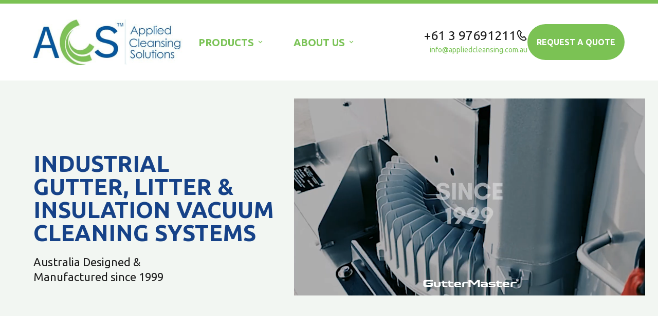

--- FILE ---
content_type: text/html; charset=UTF-8
request_url: https://appliedcleansing.com.au/
body_size: 22075
content:
<!DOCTYPE html>
<html lang="en">

<head>
	<meta charset="UTF-8">
	<meta charset="UTF-8">
	<meta name="viewport" content="width=device-width, initial-scale=1.0">
	<meta name="google-site-verification" content="O3KjWn2JCEu_x41ROhsBcvTn2hxtq_6Q_pb5mpYbokw" />
	<meta name="google-site-verification" content="AhBDc3ENO0EfhGnbdVLRquUraeZtURx3sPInKIeaIUY" />
    <link rel="preconnect" href="https://www.googletagmanager.com" crossorigin>
	<link rel="preconnect" href="https://fonts.googleapis.com">
	<link rel="preconnect" href="https://fonts.gstatic.com" crossorigin>
	<link
		href="https://fonts.googleapis.com/css2?family=Ubuntu:ital,wght@0,300;0,400;0,500;0,700;1,300;1,400;1,500;1,700&display=swap"
		rel="stylesheet">
	<link rel="icon" href="https://appliedcleansing.com.au/wp-content/themes/acs-theme/img/favicon.ico">
	<link rel="stylesheet" href="https://appliedcleansing.com.au/wp-content/themes/acs-theme/style.css" />
	<!-- Google Tag Manager -->
	<script>(function(w,d,s,l,i){w[l]=w[l]||[];w[l].push({'gtm.start':
	new Date().getTime(),event:'gtm.js'});var f=d.getElementsByTagName(s)[0],
	j=d.createElement(s),dl=l!='dataLayer'?'&l='+l:'';j.async=true;j.src=
	'https://www.googletagmanager.com/gtm.js?id='+i+dl;f.parentNode.insertBefore(j,f);
	})(window,document,'script','dataLayer','GTM-5Q2XM22P');</script>
	<!-- End Google Tag Manager -->
	<!-- Google tag (gtag.js) --> <script async src="https://www.googletagmanager.com/gtag/js?id=G-9CY52Z3F50"></script> <script>   window.dataLayer = window.dataLayer || [];   function gtag(){dataLayer.push(arguments);}   gtag('js', new Date());   gtag('config', 'G-9CY52Z3F50'); </script>
	<meta name='robots' content='index, follow, max-image-preview:large, max-snippet:-1, max-video-preview:-1' />

	<!-- This site is optimized with the Yoast SEO plugin v26.8 - https://yoast.com/product/yoast-seo-wordpress/ -->
	<title>Home - Commercial, Industrial &amp; Extreme Duty Vacuum Cleaners</title>
	<meta name="description" content="Applied Cleansing Solutions (ACS) is a leading supplier of industrial vacuum cleaners systems in Australia. Explore Heavy Duty Industrial Vacuum cleaning machines for sale." />
	<link rel="canonical" href="https://appliedcleansing.com.au/" />
	<meta property="og:locale" content="en_US" />
	<meta property="og:type" content="website" />
	<meta property="og:title" content="Home - Commercial, Industrial &amp; Extreme Duty Vacuum Cleaners" />
	<meta property="og:description" content="Applied Cleansing Solutions (ACS) is a leading supplier of industrial vacuum cleaners systems in Australia. Explore Heavy Duty Industrial Vacuum cleaning machines for sale." />
	<meta property="og:url" content="https://appliedcleansing.com.au/" />
	<meta property="og:site_name" content="Commercial, Industrial &amp; Extreme Duty Vacuum Cleaners" />
	<meta property="article:modified_time" content="2025-08-20T11:17:56+00:00" />
	<meta name="twitter:card" content="summary_large_image" />
	<script type="application/ld+json" class="yoast-schema-graph">{"@context":"https://schema.org","@graph":[{"@type":"WebPage","@id":"https://appliedcleansing.com.au/","url":"https://appliedcleansing.com.au/","name":"Home - Commercial, Industrial &amp; Extreme Duty Vacuum Cleaners","isPartOf":{"@id":"https://appliedcleansing.com.au/#website"},"datePublished":"2024-10-16T09:29:08+00:00","dateModified":"2025-08-20T11:17:56+00:00","description":"Applied Cleansing Solutions (ACS) is a leading supplier of industrial vacuum cleaners systems in Australia. Explore Heavy Duty Industrial Vacuum cleaning machines for sale.","breadcrumb":{"@id":"https://appliedcleansing.com.au/#breadcrumb"},"inLanguage":"en-AU","potentialAction":[{"@type":"ReadAction","target":["https://appliedcleansing.com.au/"]}]},{"@type":"BreadcrumbList","@id":"https://appliedcleansing.com.au/#breadcrumb","itemListElement":[{"@type":"ListItem","position":1,"name":"Home"}]},{"@type":"WebSite","@id":"https://appliedcleansing.com.au/#website","url":"https://appliedcleansing.com.au/","name":"Commercial, Industrial &amp; Extreme Duty Vacuum Cleaners","description":"","potentialAction":[{"@type":"SearchAction","target":{"@type":"EntryPoint","urlTemplate":"https://appliedcleansing.com.au/?s={search_term_string}"},"query-input":{"@type":"PropertyValueSpecification","valueRequired":true,"valueName":"search_term_string"}}],"inLanguage":"en-AU"}]}</script>
	<!-- / Yoast SEO plugin. -->


<link rel='dns-prefetch' href='//cdnjs.cloudflare.com' />
<link rel="alternate" title="oEmbed (JSON)" type="application/json+oembed" href="https://appliedcleansing.com.au/wp-json/oembed/1.0/embed?url=https%3A%2F%2Fappliedcleansing.com.au%2F" />
<link rel="alternate" title="oEmbed (XML)" type="text/xml+oembed" href="https://appliedcleansing.com.au/wp-json/oembed/1.0/embed?url=https%3A%2F%2Fappliedcleansing.com.au%2F&#038;format=xml" />
<style id='wp-img-auto-sizes-contain-inline-css' type='text/css'>
img:is([sizes=auto i],[sizes^="auto," i]){contain-intrinsic-size:3000px 1500px}
/*# sourceURL=wp-img-auto-sizes-contain-inline-css */
</style>
<style id='classic-theme-styles-inline-css' type='text/css'>
/*! This file is auto-generated */
.wp-block-button__link{color:#fff;background-color:#32373c;border-radius:9999px;box-shadow:none;text-decoration:none;padding:calc(.667em + 2px) calc(1.333em + 2px);font-size:1.125em}.wp-block-file__button{background:#32373c;color:#fff;text-decoration:none}
/*# sourceURL=/wp-includes/css/classic-themes.min.css */
</style>
<link rel="https://api.w.org/" href="https://appliedcleansing.com.au/wp-json/" /><link rel="alternate" title="JSON" type="application/json" href="https://appliedcleansing.com.au/wp-json/wp/v2/pages/1657" /><link rel="EditURI" type="application/rsd+xml" title="RSD" href="https://appliedcleansing.com.au/xmlrpc.php?rsd" />
<link rel='shortlink' href='https://appliedcleansing.com.au/' />
        <link rel="preload" as="image" 
              href="https://appliedcleansing.com.au/wp-content/themes/acs-theme/img/poster-video-mob.webp" 
              fetchpriority="high">
        		<style type="text/css" id="wp-custom-css">
			@media screen and (min-width: 2024px) {
.hero-video {
    max-width: 1016px;
		right: calc((100% - 1600px) / 2 - 130px)
}
}

#chat-bot-message-container {
    max-width: 180px!important;
}

#chat-bot-message-container .chat-bot-message-label img:not(.emoji) {
    max-width: 70px;
}		</style>
		</head>

<body class="home wp-singular page-template-default page page-id-1657 wp-theme-acs-theme">
	<!-- Google Tag Manager (noscript) -->
	<noscript><iframe src="https://www.googletagmanager.com/ns.html?id=GTM-5Q2XM22P" height="0" width="0" style="display:none;visibility:hidden"></iframe></noscript>
	<!-- End Google Tag Manager (noscript) -->
	<div class="menu-overlay"></div>
	<header class="header">
		<div class="container">
			<div class="header-left">
				<a href="https://appliedcleansing.com.au" title="Commercial, Industrial  &amp; Extreme Duty Vacuum Cleaners" class="logo">
					<img class="no-desktop" src="https://appliedcleansing.com.au/wp-content/themes/acs-theme/img/logo-mob.png" width="150" height="47" alt="Commercial, Industrial  &amp; Extreme Duty Vacuum Cleaners" fetchpriority="high">
				<img class="no-mobile" src="https://appliedcleansing.com.au/wp-content/themes/acs-theme/img/logo.png" width="291" height="91" alt="Commercial, Industrial  &amp; Extreme Duty Vacuum Cleaners" fetchpriority="high">
				</a>

				<div class="menu-main-menu-container no-mobile"><ul id="menu-main-menu" class="menu"><li id="menu-item-1659" class="level1 menu-item menu-item-type-custom menu-item-object-custom menu-item-has-children menu-item-1659"><a href="/our-vacuum-systems/">Products</a>
<ul class="sub-menu">
	<li id="menu-item-1762" class="level2 menu-item menu-item-type-custom menu-item-object-custom menu-item-has-children menu-item-1762"><a href="/product-category/gutter-vacuum-cleaners/">Gutter vacuum cleaners</a>
	<ul class="sub-menu">
		<li id="menu-item-1766" class="level3 menu-item menu-item-type-custom menu-item-object-custom menu-item-has-children menu-item-1766"><a href="/product-category/gutter-vacuum-cleaners/">Gutter vacuum range</a>
		<ul class="sub-menu">
			<li id="menu-item-1769" class="level4 menu-item menu-item-type-custom menu-item-object-custom menu-item-1769"><a href="/product/gutter-master-1020-pro/">Gutter Master® 1020 PRO</a></li>
			<li id="menu-item-1770" class="level4 menu-item menu-item-type-custom menu-item-object-custom menu-item-1770"><a href="/product/gutter-master-1030/">Gutter Master® 1030</a></li>
			<li id="menu-item-1772" class="level4 menu-item menu-item-type-custom menu-item-object-custom menu-item-1772"><a href="/gutter-master-1630-modular/">Gutter Master® 1630 Modular</a></li>
			<li id="menu-item-1773" class="level4 menu-item menu-item-type-custom menu-item-object-custom menu-item-1773"><a href="/gutter-master-2040/">Gutter Master® 2040</a></li>
			<li id="menu-item-1774" class="level4 menu-item menu-item-type-custom menu-item-object-custom menu-item-1774"><a href="/gutter-master-2050/">Gutter Master® 2050</a></li>
			<li id="menu-item-1775" class="level4 menu-item menu-item-type-custom menu-item-object-custom menu-item-1775"><a href="/vac-master-3060/">Vac Master 3060 “The Beast”</a></li>
			<li id="menu-item-3109" class="level4 no-border menu-item menu-item-type-post_type menu-item-object-product menu-item-3109"><a href="https://appliedcleansing.com.au/product/gutter-master-evolution/">Gutter Master® EVOLUTION</a></li>
			<li id="menu-item-1776" class="level4 no-border menu-item menu-item-type-custom menu-item-object-custom menu-item-1776"><a href="/hydro-master-vacuum-tanks/">Hydro Master Vacuum Tanks</a></li>
			<li id="menu-item-3199" class="menu-item menu-item-type-post_type menu-item-object-product menu-item-3199"><a href="https://appliedcleansing.com.au/product/waste-master-vacuum-tanks/">Waste Master Vacuum Tanks</a></li>
			<li id="menu-item-3111" class="menu-item menu-item-type-post_type menu-item-object-product menu-item-3111"><a href="https://appliedcleansing.com.au/product/compare-our-gutter-master-vacuums/">Compare Our Gutter Master®’s</a></li>
			<li id="menu-item-1777" class="level4 menu-item menu-item-type-custom menu-item-object-custom menu-item-1777"><a href="/product/gutter-master-tools/">Gutter Master® Options &#038; Tools</a></li>
		</ul>
</li>
		<li id="menu-item-1767" class="level3 menu-item menu-item-type-custom menu-item-object-custom menu-item-1767"><a href="/mounting-freight-services/">Mounting &#038; Freight Services</a></li>
		<li id="menu-item-1768" class="level3 menu-item menu-item-type-custom menu-item-object-custom menu-item-1768"><a href="/cases/?category=gutter-vacuum">Gutter Master® Case Studies</a></li>
		<li id="menu-item-2642" class="level3 menu-item menu-item-type-custom menu-item-object-custom menu-item-2642"><a href="/cases/?category=gutter-master-examples">Gutter Master® Set-Up Examples</a></li>
		<li id="menu-item-2988" class="level2 all-link menu-item menu-item-type-custom menu-item-object-custom menu-item-2988"><a href="/product-category/gutter-vacuum-cleaners/">View all</a></li>
	</ul>
</li>
	<li id="menu-item-1763" class="level2 menu-item menu-item-type-custom menu-item-object-custom menu-item-has-children menu-item-1763"><a href="/product-category/litter-vacuum-cleaners/">Litter vacuum cleaners</a>
	<ul class="sub-menu">
		<li id="menu-item-1781" class="level3 menu-item menu-item-type-custom menu-item-object-custom menu-item-has-children menu-item-1781"><a href="/product-category/litter-vacuum-cleaners/">Litter vacuum range</a>
		<ul class="sub-menu">
			<li id="menu-item-2388" class="level4 menu-item menu-item-type-post_type menu-item-object-product menu-item-2388"><a href="https://appliedcleansing.com.au/product/litter-master-6000/">Litter Master™ 6000</a></li>
			<li id="menu-item-2389" class="level4 menu-item menu-item-type-post_type menu-item-object-product menu-item-2389"><a href="https://appliedcleansing.com.au/product/litter-master-9000/">Litter Master™ 9000</a></li>
			<li id="menu-item-2385" class="level4 menu-item menu-item-type-post_type menu-item-object-product menu-item-2385"><a href="https://appliedcleansing.com.au/product/petrol-wheelie-bin-vacuum-120-125-hv/">Petrol Wheelie Bin Vacuum 120-125-HV</a></li>
			<li id="menu-item-2386" class="level4 menu-item menu-item-type-post_type menu-item-object-product menu-item-2386"><a href="https://appliedcleansing.com.au/product/petrol-wheelie-bin-vacuum-240-125-hv/">Petrol Wheelie Bin Vacuum 240-125-HV</a></li>
			<li id="menu-item-2387" class="level4 menu-item menu-item-type-post_type menu-item-object-product menu-item-2387"><a href="https://appliedcleansing.com.au/product/electric-outdoor-vacuum-cleaner/">Electric Outdoor Vacuum Cleaner. 120-125-E</a></li>
			<li id="menu-item-2400" class="level4 menu-item menu-item-type-post_type menu-item-object-product menu-item-2400"><a href="https://appliedcleansing.com.au/product/push-self-propelled-vacuum-kv601fb-kv650sph/">Push / Self-propelled vacuum. KV601FB/ KV650SPH</a></li>
			<li id="menu-item-2405" class="level4 menu-item menu-item-type-post_type menu-item-object-product menu-item-2405"><a href="https://appliedcleansing.com.au/product/push-self-propelled-vacuum-mv650h-mv650sph/">Push / Self-propelled vacuum. MV650H/ MV650SPH</a></li>
			<li id="menu-item-2409" class="level4 menu-item menu-item-type-post_type menu-item-object-product menu-item-2409"><a href="https://appliedcleansing.com.au/product/push-self-propelled-vacuum-quietvac/">Push / Self-propelled vacuum. QuietVac™</a></li>
			<li id="menu-item-2415" class="level4 menu-item menu-item-type-post_type menu-item-object-product menu-item-2415"><a href="https://appliedcleansing.com.au/product/debris-loader-14hp/">Debris Loader 14Hp</a></li>
			<li id="menu-item-2423" class="level4 no-border menu-item menu-item-type-post_type menu-item-object-product menu-item-2423"><a href="https://appliedcleansing.com.au/product/debris-loader-18hp/">Debris Loader 18Hp</a></li>
			<li id="menu-item-2422" class="level4 menu-item menu-item-type-post_type menu-item-object-product menu-item-2422"><a href="https://appliedcleansing.com.au/product/debris-loader-35hp/">Debris Loader 35Hp</a></li>
		</ul>
</li>
		<li id="menu-item-1782" class="level3 menu-item menu-item-type-custom menu-item-object-custom menu-item-has-children menu-item-1782"><a href="/product-category/trailer-mounted-litter-vacuums/">Trailer / Vehicle mounted litter vacuums</a>
		<ul class="sub-menu">
			<li id="menu-item-1786" class="level4 menu-item menu-item-type-custom menu-item-object-custom menu-item-1786"><a href="/litter-master-6000/">Litter Master™ 6000</a></li>
			<li id="menu-item-1787" class="level4 menu-item menu-item-type-custom menu-item-object-custom menu-item-1787"><a href="/litter-master-9000/">Litter Master™ 9000</a></li>
			<li id="menu-item-2531" class="level4 menu-item menu-item-type-post_type menu-item-object-product menu-item-2531"><a href="https://appliedcleansing.com.au/product/debris-loader-14hp/">Debris Loader 14Hp</a></li>
			<li id="menu-item-2530" class="level4 no-border menu-item menu-item-type-post_type menu-item-object-product menu-item-2530"><a href="https://appliedcleansing.com.au/product/debris-loader-18hp/">Debris Loader 18Hp</a></li>
			<li id="menu-item-2529" class="level4 menu-item menu-item-type-post_type menu-item-object-product menu-item-2529"><a href="https://appliedcleansing.com.au/product/debris-loader-35hp/">Debris Loader 35Hp</a></li>
		</ul>
</li>
		<li id="menu-item-1780" class="level3 menu-item menu-item-type-custom menu-item-object-custom menu-item-1780"><a href="/cases/?category=litter-vacuums">Litter / leaf vacuum Case Studies</a></li>
		<li id="menu-item-2991" class="level2 all-link menu-item menu-item-type-custom menu-item-object-custom menu-item-2991"><a href="/product-category/litter-vacuum-cleaners/">View all</a></li>
	</ul>
</li>
	<li id="menu-item-1764" class="level2 menu-item menu-item-type-custom menu-item-object-custom menu-item-has-children menu-item-1764"><a href="/product-category/insulation-vacuum-cleaners/">Insulation vacuum cleaners</a>
	<ul class="sub-menu">
		<li id="menu-item-2395" class="level3 menu-item menu-item-type-taxonomy menu-item-object-product-category menu-item-has-children menu-item-2395"><a href="https://appliedcleansing.com.au/product-category/insulation-vacuum-cleaners/">Insulation vacuum cleaners</a>
		<ul class="sub-menu">
			<li id="menu-item-2390" class="level4 no-border menu-item menu-item-type-post_type menu-item-object-product menu-item-2390"><a href="https://appliedcleansing.com.au/product/insulation-master-vacuum/">Insulation Master™ 9000</a></li>
			<li id="menu-item-2391" class="level4 menu-item menu-item-type-post_type menu-item-object-product menu-item-2391"><a href="https://appliedcleansing.com.au/product/insulation-vacuum-loader/">Insulation Vacuum Loader</a></li>
		</ul>
</li>
		<li id="menu-item-2990" class="level2 all-link menu-item menu-item-type-custom menu-item-object-custom menu-item-2990"><a href="/product-category/insulation-vacuum-cleaners/">View all</a></li>
	</ul>
</li>
	<li id="menu-item-1765" class="level2 menu-item menu-item-type-custom menu-item-object-custom menu-item-has-children menu-item-1765"><a href="/product-category/industrial-vacuum-cleaners/">Industrial vacuum cleaners</a>
	<ul class="sub-menu">
		<li id="menu-item-2396" class="level3 menu-item menu-item-type-taxonomy menu-item-object-product-category menu-item-has-children menu-item-2396"><a href="https://appliedcleansing.com.au/product-category/industrial-vacuum-cleaners/">Industrial vacuum cleaners</a>
		<ul class="sub-menu">
			<li id="menu-item-2460" class="level4 menu-item menu-item-type-post_type menu-item-object-product menu-item-2460"><a href="https://appliedcleansing.com.au/product/industrial-vacuum-systems/">Industrial vacuum systems</a></li>
			<li id="menu-item-2394" class="level4 menu-item menu-item-type-post_type menu-item-object-product menu-item-2394"><a href="https://appliedcleansing.com.au/product/hepa-filtration-dust-vacuums/">HEPA filtration dust vacuums</a></li>
			<li id="menu-item-2393" class="level4 menu-item menu-item-type-post_type menu-item-object-product menu-item-2393"><a href="https://appliedcleansing.com.au/product/drum-vac-3000e/">Drum Vac 3000E</a></li>
			<li id="menu-item-2461" class="level4 menu-item menu-item-type-post_type menu-item-object-product menu-item-2461"><a href="https://appliedcleansing.com.au/product/hydro-master-vacuum-tanks/">Hydro Master Vacuum Tanks</a></li>
			<li id="menu-item-2516" class="level4 no-border menu-item menu-item-type-post_type menu-item-object-product menu-item-2516"><a href="https://appliedcleansing.com.au/product/commercial-canister-style-vacuum-cleaners/">Commercial Canister Style Vacuum Cleaners</a></li>
			<li id="menu-item-2392" class="level4 menu-item menu-item-type-post_type menu-item-object-product menu-item-2392"><a href="https://appliedcleansing.com.au/product/industrial-vacuum-cleaner-accessories/">Industrial Vacuum Cleaner Accessories</a></li>
		</ul>
</li>
		<li id="menu-item-2989" class="level2 all-link menu-item menu-item-type-custom menu-item-object-custom menu-item-2989"><a href="/product-category/industrial-vacuum-cleaners/">View all</a></li>
	</ul>
</li>
</ul>
</li>
<li id="menu-item-1681" class="level1 no-link menu-item menu-item-type-custom menu-item-object-custom menu-item-has-children menu-item-1681"><a>About Us</a>
<ul class="sub-menu">
	<li id="menu-item-1758" class="level2 menu-item menu-item-type-post_type menu-item-object-page menu-item-1758"><a href="https://appliedcleansing.com.au/about-us/">The company</a></li>
	<li id="menu-item-2834" class="level2 menu-item menu-item-type-custom menu-item-object-custom menu-item-2834"><a href="/finance-options/">Finance Options</a></li>
	<li id="menu-item-2276" class="level2 menu-item menu-item-type-post_type menu-item-object-page menu-item-2276"><a href="https://appliedcleansing.com.au/video-library/">Video Library</a></li>
	<li id="menu-item-1677" class="level2 menu-item menu-item-type-post_type menu-item-object-page menu-item-1677"><a href="https://appliedcleansing.com.au/engine-service-warranty-centers/">Engine Service/ Warranty Centers</a></li>
	<li id="menu-item-2277" class="level2 menu-item menu-item-type-post_type menu-item-object-page menu-item-2277"><a href="https://appliedcleansing.com.au/blog-articles/">Knowledge hub</a></li>
	<li id="menu-item-1679" class="level2 menu-item menu-item-type-post_type menu-item-object-page menu-item-1679"><a href="https://appliedcleansing.com.au/contact-us/">Contact Us</a></li>
</ul>
</li>
</ul></div>			</div>
			<div class="header-right">

				<div class="header-contacts no-mobile">
					<div class="header-phone">
												<span>+61 3 97691211</span>
						<svg xmlns="http://www.w3.org/2000/svg" width="16" height="16" viewBox="0 0 16 16" fill="none">
							<path
								d="M13.8309 12.6056L11.911 10.1214C11.642 9.77411 11.148 9.71457 10.8083 9.98848L10.0682 10.5832C9.72636 10.8572 8.26402 11.0144 6.78055 9.09643C5.29782 7.17833 5.76644 5.78238 6.10633 5.50852L6.84635 4.91345C7.18708 4.64014 7.24576 4.13659 6.97747 3.78892L5.05704 1.30505C4.78837 0.957632 4.29424 0.898294 3.95293 1.1718C3.95293 1.1718 3.19978 1.77926 3.1931 1.78512C2.15133 2.66131 1.77412 4.15669 2.13133 6.00829C2.43995 7.60791 3.28159 9.35601 4.49799 10.9308C5.71644 12.505 7.18673 13.747 8.64084 14.4262C10.3436 15.2236 11.8748 15.1885 12.9549 14.3296C12.9564 14.3281 12.9585 14.3265 12.96 14.3252L13.7001 13.7305C14.042 13.4565 14.0998 12.9532 13.8309 12.6056Z"
								fill="white" stroke="#1E1E1E" stroke-width="1.4" />
						</svg>
					</div>
					<a href="mailto:info@appliedcleansing.com.au" class="header-email">info@appliedcleansing.com.au</a>
				</div>

				<a class="btn no-mobile" href="/request-a-quote/">Request a quote</a>

				<div class="mob-menu-btn no-desktop">
					<span>menu</span>
					<svg width="30" height="20" viewBox="0 0 30 20" fill="none" xmlns="http://www.w3.org/2000/svg">
						<path
							d="M28.625 2H1.375C1.16789 2 1 2.16789 1 2.375C1 2.58211 1.16789 2.75 1.375 2.75H28.625C28.8321 2.75 29 2.58211 29 2.375C29 2.16789 28.8321 2 28.625 2Z"
							fill="#1E1E1E" stroke="#1E1E1E" stroke-width="0.6" />
						<path
							d="M28.625 7.25H1.375C1.16789 7.25 1 7.41789 1 7.625C1 7.83211 1.16789 8 1.375 8H28.625C28.8321 8 29 7.83211 29 7.625C29 7.41789 28.8321 7.25 28.625 7.25Z"
							fill="#1E1E1E" stroke="#1E1E1E" stroke-width="0.6" />
						<path
							d="M28.625 12.5H1.375C1.16789 12.5 1 12.6679 1 12.875C1 13.0821 1.16789 13.25 1.375 13.25H28.625C28.8321 13.25 29 13.0821 29 12.875C29 12.6679 28.8321 12.5 28.625 12.5Z"
							fill="#1E1E1E" stroke="#1E1E1E" stroke-width="0.6" />
						<path
							d="M28.625 17.75H1.375C1.16789 17.75 1 17.9179 1 18.125C1 18.3321 1.16789 18.5 1.375 18.5H28.625C28.8321 18.5 29 18.3321 29 18.125C29 17.9179 28.8321 17.75 28.625 17.75Z"
							fill="#1E1E1E" stroke="#1E1E1E" stroke-width="0.6" />
					</svg>
				</div>
			</div>
		</div>
	</header>

	<div class="mobile-menu">
		<div>
			<div class="mobile-menu-header">
				<a href="https://appliedcleansing.com.au" title="Commercial, Industrial  &amp; Extreme Duty Vacuum Cleaners" class="logo">
					<img class="mobile-logo" src="https://appliedcleansing.com.au/wp-content/themes/acs-theme/img/logo.png" width="291"
						height="89" alt="Commercial, Industrial  &amp; Extreme Duty Vacuum Cleaners">
				</a>

				<div class="mob-menu-btn">
					<span>close</span>
					<svg xmlns="http://www.w3.org/2000/svg" width="21" height="21" viewBox="0 0 21 21" fill="none">
						<path fill-rule="evenodd" clip-rule="evenodd"
							d="M10.1067 11.0071L3.56043 17.5533C3.28233 17.8314 2.83144 17.8314 2.55333 17.5533C2.27523 17.2752 2.27523 16.8243 2.55333 16.5462L9.09958 10L2.55333 3.45376C2.27523 3.17566 2.27523 2.72477 2.55334 2.44666C2.83144 2.16856 3.28233 2.16856 3.56043 2.44666L10.1067 8.9929L16.6527 2.44689C16.9308 2.16879 17.3817 2.16879 17.6598 2.44689C17.9379 2.72499 17.9379 3.17589 17.6598 3.45399L11.1138 10L17.6598 16.546C17.9379 16.8241 17.9379 17.275 17.6598 17.5531C17.3817 17.8312 16.9308 17.8312 16.6527 17.5531L10.1067 11.0071Z"
							fill="#1E1E1E" />
					</svg>
				</div>

			</div>

			<div class="menu-main-menu-container"><ul id="menu-main-menu-1" class="menu"><li class="level1 menu-item menu-item-type-custom menu-item-object-custom menu-item-has-children menu-item-1659"><a href="/our-vacuum-systems/">Products</a>
<ul class="sub-menu">
	<li class="level2 menu-item menu-item-type-custom menu-item-object-custom menu-item-has-children menu-item-1762"><a href="/product-category/gutter-vacuum-cleaners/">Gutter vacuum cleaners</a>
	<ul class="sub-menu">
		<li class="level3 menu-item menu-item-type-custom menu-item-object-custom menu-item-has-children menu-item-1766"><a href="/product-category/gutter-vacuum-cleaners/">Gutter vacuum range</a>
		<ul class="sub-menu">
			<li class="level4 menu-item menu-item-type-custom menu-item-object-custom menu-item-1769"><a href="/product/gutter-master-1020-pro/">Gutter Master® 1020 PRO</a></li>
			<li class="level4 menu-item menu-item-type-custom menu-item-object-custom menu-item-1770"><a href="/product/gutter-master-1030/">Gutter Master® 1030</a></li>
			<li class="level4 menu-item menu-item-type-custom menu-item-object-custom menu-item-1772"><a href="/gutter-master-1630-modular/">Gutter Master® 1630 Modular</a></li>
			<li class="level4 menu-item menu-item-type-custom menu-item-object-custom menu-item-1773"><a href="/gutter-master-2040/">Gutter Master® 2040</a></li>
			<li class="level4 menu-item menu-item-type-custom menu-item-object-custom menu-item-1774"><a href="/gutter-master-2050/">Gutter Master® 2050</a></li>
			<li class="level4 menu-item menu-item-type-custom menu-item-object-custom menu-item-1775"><a href="/vac-master-3060/">Vac Master 3060 “The Beast”</a></li>
			<li class="level4 no-border menu-item menu-item-type-post_type menu-item-object-product menu-item-3109"><a href="https://appliedcleansing.com.au/product/gutter-master-evolution/">Gutter Master® EVOLUTION</a></li>
			<li class="level4 no-border menu-item menu-item-type-custom menu-item-object-custom menu-item-1776"><a href="/hydro-master-vacuum-tanks/">Hydro Master Vacuum Tanks</a></li>
			<li class="menu-item menu-item-type-post_type menu-item-object-product menu-item-3199"><a href="https://appliedcleansing.com.au/product/waste-master-vacuum-tanks/">Waste Master Vacuum Tanks</a></li>
			<li class="menu-item menu-item-type-post_type menu-item-object-product menu-item-3111"><a href="https://appliedcleansing.com.au/product/compare-our-gutter-master-vacuums/">Compare Our Gutter Master®’s</a></li>
			<li class="level4 menu-item menu-item-type-custom menu-item-object-custom menu-item-1777"><a href="/product/gutter-master-tools/">Gutter Master® Options &#038; Tools</a></li>
		</ul>
</li>
		<li class="level3 menu-item menu-item-type-custom menu-item-object-custom menu-item-1767"><a href="/mounting-freight-services/">Mounting &#038; Freight Services</a></li>
		<li class="level3 menu-item menu-item-type-custom menu-item-object-custom menu-item-1768"><a href="/cases/?category=gutter-vacuum">Gutter Master® Case Studies</a></li>
		<li class="level3 menu-item menu-item-type-custom menu-item-object-custom menu-item-2642"><a href="/cases/?category=gutter-master-examples">Gutter Master® Set-Up Examples</a></li>
		<li class="level2 all-link menu-item menu-item-type-custom menu-item-object-custom menu-item-2988"><a href="/product-category/gutter-vacuum-cleaners/">View all</a></li>
	</ul>
</li>
	<li class="level2 menu-item menu-item-type-custom menu-item-object-custom menu-item-has-children menu-item-1763"><a href="/product-category/litter-vacuum-cleaners/">Litter vacuum cleaners</a>
	<ul class="sub-menu">
		<li class="level3 menu-item menu-item-type-custom menu-item-object-custom menu-item-has-children menu-item-1781"><a href="/product-category/litter-vacuum-cleaners/">Litter vacuum range</a>
		<ul class="sub-menu">
			<li class="level4 menu-item menu-item-type-post_type menu-item-object-product menu-item-2388"><a href="https://appliedcleansing.com.au/product/litter-master-6000/">Litter Master™ 6000</a></li>
			<li class="level4 menu-item menu-item-type-post_type menu-item-object-product menu-item-2389"><a href="https://appliedcleansing.com.au/product/litter-master-9000/">Litter Master™ 9000</a></li>
			<li class="level4 menu-item menu-item-type-post_type menu-item-object-product menu-item-2385"><a href="https://appliedcleansing.com.au/product/petrol-wheelie-bin-vacuum-120-125-hv/">Petrol Wheelie Bin Vacuum 120-125-HV</a></li>
			<li class="level4 menu-item menu-item-type-post_type menu-item-object-product menu-item-2386"><a href="https://appliedcleansing.com.au/product/petrol-wheelie-bin-vacuum-240-125-hv/">Petrol Wheelie Bin Vacuum 240-125-HV</a></li>
			<li class="level4 menu-item menu-item-type-post_type menu-item-object-product menu-item-2387"><a href="https://appliedcleansing.com.au/product/electric-outdoor-vacuum-cleaner/">Electric Outdoor Vacuum Cleaner. 120-125-E</a></li>
			<li class="level4 menu-item menu-item-type-post_type menu-item-object-product menu-item-2400"><a href="https://appliedcleansing.com.au/product/push-self-propelled-vacuum-kv601fb-kv650sph/">Push / Self-propelled vacuum. KV601FB/ KV650SPH</a></li>
			<li class="level4 menu-item menu-item-type-post_type menu-item-object-product menu-item-2405"><a href="https://appliedcleansing.com.au/product/push-self-propelled-vacuum-mv650h-mv650sph/">Push / Self-propelled vacuum. MV650H/ MV650SPH</a></li>
			<li class="level4 menu-item menu-item-type-post_type menu-item-object-product menu-item-2409"><a href="https://appliedcleansing.com.au/product/push-self-propelled-vacuum-quietvac/">Push / Self-propelled vacuum. QuietVac™</a></li>
			<li class="level4 menu-item menu-item-type-post_type menu-item-object-product menu-item-2415"><a href="https://appliedcleansing.com.au/product/debris-loader-14hp/">Debris Loader 14Hp</a></li>
			<li class="level4 no-border menu-item menu-item-type-post_type menu-item-object-product menu-item-2423"><a href="https://appliedcleansing.com.au/product/debris-loader-18hp/">Debris Loader 18Hp</a></li>
			<li class="level4 menu-item menu-item-type-post_type menu-item-object-product menu-item-2422"><a href="https://appliedcleansing.com.au/product/debris-loader-35hp/">Debris Loader 35Hp</a></li>
		</ul>
</li>
		<li class="level3 menu-item menu-item-type-custom menu-item-object-custom menu-item-has-children menu-item-1782"><a href="/product-category/trailer-mounted-litter-vacuums/">Trailer / Vehicle mounted litter vacuums</a>
		<ul class="sub-menu">
			<li class="level4 menu-item menu-item-type-custom menu-item-object-custom menu-item-1786"><a href="/litter-master-6000/">Litter Master™ 6000</a></li>
			<li class="level4 menu-item menu-item-type-custom menu-item-object-custom menu-item-1787"><a href="/litter-master-9000/">Litter Master™ 9000</a></li>
			<li class="level4 menu-item menu-item-type-post_type menu-item-object-product menu-item-2531"><a href="https://appliedcleansing.com.au/product/debris-loader-14hp/">Debris Loader 14Hp</a></li>
			<li class="level4 no-border menu-item menu-item-type-post_type menu-item-object-product menu-item-2530"><a href="https://appliedcleansing.com.au/product/debris-loader-18hp/">Debris Loader 18Hp</a></li>
			<li class="level4 menu-item menu-item-type-post_type menu-item-object-product menu-item-2529"><a href="https://appliedcleansing.com.au/product/debris-loader-35hp/">Debris Loader 35Hp</a></li>
		</ul>
</li>
		<li class="level3 menu-item menu-item-type-custom menu-item-object-custom menu-item-1780"><a href="/cases/?category=litter-vacuums">Litter / leaf vacuum Case Studies</a></li>
		<li class="level2 all-link menu-item menu-item-type-custom menu-item-object-custom menu-item-2991"><a href="/product-category/litter-vacuum-cleaners/">View all</a></li>
	</ul>
</li>
	<li class="level2 menu-item menu-item-type-custom menu-item-object-custom menu-item-has-children menu-item-1764"><a href="/product-category/insulation-vacuum-cleaners/">Insulation vacuum cleaners</a>
	<ul class="sub-menu">
		<li class="level3 menu-item menu-item-type-taxonomy menu-item-object-product-category menu-item-has-children menu-item-2395"><a href="https://appliedcleansing.com.au/product-category/insulation-vacuum-cleaners/">Insulation vacuum cleaners</a>
		<ul class="sub-menu">
			<li class="level4 no-border menu-item menu-item-type-post_type menu-item-object-product menu-item-2390"><a href="https://appliedcleansing.com.au/product/insulation-master-vacuum/">Insulation Master™ 9000</a></li>
			<li class="level4 menu-item menu-item-type-post_type menu-item-object-product menu-item-2391"><a href="https://appliedcleansing.com.au/product/insulation-vacuum-loader/">Insulation Vacuum Loader</a></li>
		</ul>
</li>
		<li class="level2 all-link menu-item menu-item-type-custom menu-item-object-custom menu-item-2990"><a href="/product-category/insulation-vacuum-cleaners/">View all</a></li>
	</ul>
</li>
	<li class="level2 menu-item menu-item-type-custom menu-item-object-custom menu-item-has-children menu-item-1765"><a href="/product-category/industrial-vacuum-cleaners/">Industrial vacuum cleaners</a>
	<ul class="sub-menu">
		<li class="level3 menu-item menu-item-type-taxonomy menu-item-object-product-category menu-item-has-children menu-item-2396"><a href="https://appliedcleansing.com.au/product-category/industrial-vacuum-cleaners/">Industrial vacuum cleaners</a>
		<ul class="sub-menu">
			<li class="level4 menu-item menu-item-type-post_type menu-item-object-product menu-item-2460"><a href="https://appliedcleansing.com.au/product/industrial-vacuum-systems/">Industrial vacuum systems</a></li>
			<li class="level4 menu-item menu-item-type-post_type menu-item-object-product menu-item-2394"><a href="https://appliedcleansing.com.au/product/hepa-filtration-dust-vacuums/">HEPA filtration dust vacuums</a></li>
			<li class="level4 menu-item menu-item-type-post_type menu-item-object-product menu-item-2393"><a href="https://appliedcleansing.com.au/product/drum-vac-3000e/">Drum Vac 3000E</a></li>
			<li class="level4 menu-item menu-item-type-post_type menu-item-object-product menu-item-2461"><a href="https://appliedcleansing.com.au/product/hydro-master-vacuum-tanks/">Hydro Master Vacuum Tanks</a></li>
			<li class="level4 no-border menu-item menu-item-type-post_type menu-item-object-product menu-item-2516"><a href="https://appliedcleansing.com.au/product/commercial-canister-style-vacuum-cleaners/">Commercial Canister Style Vacuum Cleaners</a></li>
			<li class="level4 menu-item menu-item-type-post_type menu-item-object-product menu-item-2392"><a href="https://appliedcleansing.com.au/product/industrial-vacuum-cleaner-accessories/">Industrial Vacuum Cleaner Accessories</a></li>
		</ul>
</li>
		<li class="level2 all-link menu-item menu-item-type-custom menu-item-object-custom menu-item-2989"><a href="/product-category/industrial-vacuum-cleaners/">View all</a></li>
	</ul>
</li>
</ul>
</li>
<li class="level1 no-link menu-item menu-item-type-custom menu-item-object-custom menu-item-has-children menu-item-1681"><a>About Us</a>
<ul class="sub-menu">
	<li class="level2 menu-item menu-item-type-post_type menu-item-object-page menu-item-1758"><a href="https://appliedcleansing.com.au/about-us/">The company</a></li>
	<li class="level2 menu-item menu-item-type-custom menu-item-object-custom menu-item-2834"><a href="/finance-options/">Finance Options</a></li>
	<li class="level2 menu-item menu-item-type-post_type menu-item-object-page menu-item-2276"><a href="https://appliedcleansing.com.au/video-library/">Video Library</a></li>
	<li class="level2 menu-item menu-item-type-post_type menu-item-object-page menu-item-1677"><a href="https://appliedcleansing.com.au/engine-service-warranty-centers/">Engine Service/ Warranty Centers</a></li>
	<li class="level2 menu-item menu-item-type-post_type menu-item-object-page menu-item-2277"><a href="https://appliedcleansing.com.au/blog-articles/">Knowledge hub</a></li>
	<li class="level2 menu-item menu-item-type-post_type menu-item-object-page menu-item-1679"><a href="https://appliedcleansing.com.au/contact-us/">Contact Us</a></li>
</ul>
</li>
</ul></div>		</div>
		<div class="mobile-menu-bottom">
			<a class="btn" href="/request-a-quote/">Request a quote</a>
			<div class="header-phone">
				<a href="tel:+61397691211"><span>+61 3 97691211</span></a>
				<svg xmlns="http://www.w3.org/2000/svg" width="16" height="16" viewBox="0 0 16 16" fill="none">
					<path
						d="M13.8309 12.6056L11.911 10.1214C11.642 9.77411 11.148 9.71457 10.8083 9.98848L10.0682 10.5832C9.72636 10.8572 8.26402 11.0144 6.78055 9.09643C5.29782 7.17833 5.76644 5.78238 6.10633 5.50852L6.84635 4.91345C7.18708 4.64014 7.24576 4.13659 6.97747 3.78892L5.05704 1.30505C4.78837 0.957632 4.29424 0.898294 3.95293 1.1718C3.95293 1.1718 3.19978 1.77926 3.1931 1.78512C2.15133 2.66131 1.77412 4.15669 2.13133 6.00829C2.43995 7.60791 3.28159 9.35601 4.49799 10.9308C5.71644 12.505 7.18673 13.747 8.64084 14.4262C10.3436 15.2236 11.8748 15.1885 12.9549 14.3296C12.9564 14.3281 12.9585 14.3265 12.96 14.3252L13.7001 13.7305C14.042 13.4565 14.0998 12.9532 13.8309 12.6056Z"
						fill="white" stroke="#1E1E1E" stroke-width="1.4" />
				</svg>
			</div>
						<div class="social-icons">
								<a href="https://www.facebook.com/appliedcleansingsolutions/" target="_blank">
					<svg xmlns="http://www.w3.org/2000/svg" width="30" height="30" viewBox="0 0 30 30" fill="none">
						<path
							d="M5.125 27H14.5V18.75H11.375V15H14.5V12C14.5 9.514 16.5979 7.5 19.1875 7.5H22.3125V11.25H20.75C19.8875 11.25 19.1875 11.172 19.1875 12V15H23.0938L21.5312 18.75H19.1875V27H23.875C25.5979 27 27 25.654 27 24V6C27 4.345 25.5979 3 23.875 3H5.125C3.40104 3 2 4.345 2 6V24C2 25.654 3.40104 27 5.125 27Z"
							fill="#7BC357" />
					</svg>
				</a>
												<a href="https://www.youtube.com/user/AppliedCleansing" target="_blank">
					<svg xmlns="http://www.w3.org/2000/svg" width="30" height="30" viewBox="0 0 30 30" fill="none">
						<path
							d="M27.5472 8.05198C27.3999 7.356 27.0507 6.72505 26.5473 6.24606C26.044 5.76707 25.4115 5.46361 24.7369 5.37753C18.2552 4.87416 11.7469 4.87416 5.2652 5.37753C4.59025 5.46253 3.95727 5.76561 3.45377 6.24477C2.95026 6.72394 2.60121 7.3555 2.45499 8.05198C1.84834 12.3271 1.84834 16.6728 2.45499 20.9479C2.60121 21.6444 2.95026 22.2759 3.45377 22.7551C3.95727 23.2343 4.59025 23.5373 5.2652 23.6223C11.7469 24.1259 18.2553 24.1259 24.7369 23.6223C25.4116 23.5364 26.0441 23.233 26.5475 22.754C27.0508 22.275 27.4001 21.644 27.5472 20.9479C28.1509 16.6726 28.1509 12.3273 27.5472 8.05198ZM12.2697 18.2187V10.6551L19.143 14.4363L12.2697 18.2187Z"
							fill="#7BC357" />
					</svg>
				</a>
												<a href="https://twitter.com/industrialvacAU" target="_blank">
					<svg xmlns="http://www.w3.org/2000/svg" width="30" height="30" viewBox="0 0 30 30" fill="none">
						<path fill-rule="evenodd" clip-rule="evenodd"
							d="M13.8335 18.5751L19.9312 26.5399L27.7101 26.5383L17.7726 13.4023L26.2195 3.75H22.3514L15.9811 11.031L10.4758 3.75H2.5L12.0263 16.2132L2.99317 26.5399H6.86607L13.8335 18.5751ZM20.9929 24.2271L7.00763 5.94188H9.30962L23.1358 24.2271H20.9929Z"
							fill="#7BC357" />
					</svg>
				</a>
												<a href="https://www.instagram.com/explore/locations/1032075513/applied-cleansing-solutions/" target="_blank">
					<svg xmlns="http://www.w3.org/2000/svg" width="30" height="30" viewBox="0 0 30 30" fill="none">
						<path
							d="M20.75 3H8.25C4.81281 3 2 5.69912 2 9V21C2 24.2997 4.81281 27 8.25 27H20.75C24.1872 27 27 24.2997 27 21V9C27 5.69912 24.1872 3 20.75 3ZM14.5 19.9998C11.6231 19.9998 9.29156 17.7606 9.29156 15C9.29156 12.2382 11.6231 9.9999 14.5 9.9999C17.3756 9.9999 19.7084 12.2382 19.7084 15C19.7084 17.7606 17.3756 19.9998 14.5 19.9998ZM21.2709 9.9999C20.4072 9.9999 19.7084 9.32818 19.7084 8.4999C19.7084 7.67162 20.4072 6.9999 21.2709 6.9999C22.1347 6.9999 22.8334 7.67162 22.8334 8.4999C22.8334 9.32818 22.1347 9.9999 21.2709 9.9999Z"
							fill="#7BC357" />
					</svg>
				</a>
							</div>

		</div>

	</div>

	<main>
<section class="hero">
	<div class="container row">
		<div class="col col-6">						
				<h1 class="hero-title">Industrial <br>Gutter, Litter & Insulation Vacuum Cleaning Systems</h1>
				<div class="subheader">Australia Designed & <br>Manufactured since 1999</div>			
		</div>
	</div>

	<div class="hero-video">
		<a href="https://www.youtube.com/watch?v=nPBovB_RbWo" 
		   class="modal-video video-poster" data-fancybox>

			<video id="hero-video"
				autoplay
				loop
				playsinline
				muted
				width="1016"
				height="572"
				poster="https://appliedcleansing.com.au/wp-content/themes/acs-theme/img/poster-desktop.webp"
				fetchpriority="high">

				<source src="/wp-content/uploads/2025/10/homepage.mp4" type="video/mp4">
			</video>

			<div class="play-btn">
				<div class="play-btn-inner">
					<!-- SVG кнопки -->
					<svg xmlns="http://www.w3.org/2000/svg" width="80" height="80" viewBox="0 0 80 80" fill="none">
						<path d="M75.7868 40C75.7959 41.5178 75.4007 43.0107 74.6418 44.3252C73.8829 45.6396 72.7877 46.7284 71.4687 47.4794L17.1676 78.83C15.8575 79.5962 14.3671 80 12.8494 80C11.3318 80 9.84141 79.5962 8.53132 78.83C7.21237 78.0789 6.11717 76.9902 5.35825 75.6757C4.59933 74.3613 4.20406 72.8684 4.21304 71.3506V8.64938C4.2041 7.13159 4.59937 5.63878 5.35825 4.3243C6.11714 3.00981 7.21227 1.92105 8.53117 1.16985C9.84131 0.403758 11.3317 0 12.8494 0C14.3671 0 15.8574 0.403758 17.1676 1.16985L71.4687 32.5206C72.7876 33.2717 73.8829 34.3604 74.6418 35.6749C75.4007 36.9894 75.7959 38.4822 75.7868 40Z" fill="white"/>
					</svg>
					<span>Play intro</span>
				</div>
			</div>
		</a>
	</div>

	<script>
	document.addEventListener("DOMContentLoaded", function() {
		var video = document.getElementById('hero-video');
		if (window.innerWidth <= 480) {
			video.setAttribute(
				'poster', 
				'https://appliedcleansing.com.au/wp-content/themes/acs-theme/img/poster-video-mob.webp'
			);
		}
	});
	</script>
</section>

<section class="second-section section">
	<div class="container">
		
		
		
		<div class="row">
			<div class="col col-6 no-mobile">
				<img loading="lazy" src="https://appliedcleansing.com.au/wp-content/uploads/2025/08/vac-engines.webp" width="691" height="475" alt="ACS™ Team">
			</div>
			<div class="col col-6 flex-center">
				<div class="col-inner">
					<div class="section-title">Why Applied <br>Cleansing Solutions? </div>
					<p>ACS™️️ will partner with your organisation to provide a Vacuum Cleaning System solution. Our vacuum systems are proven, reliable and durable products that offer maximum productivity with low maintenance requirements. We manufacture a range of systems locally as well as represent some of the world&#8217;s leading Industrial Vacuum System Manufacturers </p>
					<div class="btn-wrap">
						<a class="btn" href="#solutions">Explore our range</a>
					</div>					
				</div>
			</div>
		</div>
	</div>
</section>

<section class="section-benefit">
	<div class="slider-container">

		<div class="benefit-slider swiper">
			<div class="swiper-wrapper">

				<div class="swiper-slide slider-item">
					<svg xmlns="http://www.w3.org/2000/svg" width="24" height="24" viewBox="0 0 24 24" fill="none">
						<path d="M3.75 22.5C3.55109 22.5 3.36032 22.421 3.21967 22.2803C3.07902 22.1397 3 21.9489 3 21.75V3.19359C3.00005 2.99709 3.05158 2.80402 3.14945 2.63362C3.24731 2.46321 3.38811 2.32142 3.55781 2.22234C4.125 1.89281 5.26781 1.5 7.5 1.5C9.24422 1.5 11.1952 2.18953 12.9164 2.7975C14.3025 3.28734 15.6117 3.75 16.5 3.75C17.6435 3.74649 18.7748 3.51544 19.8281 3.07031C19.9564 3.01617 20.0961 2.99461 20.2347 3.00755C20.3733 3.02049 20.5066 3.06753 20.6226 3.14448C20.7386 3.22143 20.8338 3.32589 20.8997 3.44856C20.9655 3.57122 21 3.70828 21 3.8475V14.13C20.9998 14.3123 20.9465 14.4905 20.8466 14.6429C20.7467 14.7954 20.6045 14.9154 20.4375 14.9883C20.0292 15.1669 18.5386 15.75 16.5 15.75C15.3684 15.75 13.9509 15.4153 12.4505 15.0605C10.7639 14.662 9.02016 14.25 7.5 14.25C5.77172 14.25 4.88719 14.5116 4.5 14.677V21.75C4.5 21.9489 4.42098 22.1397 4.28033 22.2803C4.13968 22.421 3.94891 22.5 3.75 22.5Z" fill="black"/>
					</svg>
					<div class="swiper-slide-inner">
						<div class="subheader">Since 1999</div>
						<p>Over 25 years of experience in supplying Industrial grade</p>
					</div>
				</div>

				<div class="swiper-slide slider-item">
					<svg xmlns="http://www.w3.org/2000/svg" width="24" height="24" viewBox="0 0 24 24" fill="none">
						<g clip-path="url(#clip0_465_124)">
							<path d="M19.1167 22.6242C19.3964 22.8132 19.7769 22.667 19.8601 22.3419L20.2759 20.7039C20.3087 20.5754 20.2129 20.4519 20.0793 20.4519H17.2821C17.1132 20.4519 17.02 20.6459 17.1233 20.777C17.8264 21.6691 18.6026 22.2764 19.1167 22.6242Z" fill="black"/>
							<path d="M0.881286 12.8363C1.59445 14.2576 2.25722 15.8024 2.02034 17.3094C2.00018 17.443 2.1035 17.5639 2.23958 17.5639H3.22239C3.29295 17.5639 3.35847 17.5312 3.39879 17.4757C4.59077 15.8629 6.20358 15.3589 6.20358 15.3589C7.66016 14.9204 9.23013 14.5324 10.2381 14.5324C12.1181 14.5324 12.5667 16.0746 12.6675 16.6643C12.6901 16.7953 12.8035 16.8911 12.9371 16.8911C13.0581 16.8911 13.174 16.8407 13.2546 16.75L14.1291 15.7823C14.2173 15.6865 14.376 15.7344 14.3962 15.8604C14.6658 17.5514 15.9964 19.2952 16.2484 19.4313C16.2711 19.4439 16.2963 19.4489 16.3215 19.4489H20.2301C20.3107 19.4489 20.3762 19.3884 20.3838 19.3103C20.5224 17.8285 22.7954 15.689 23.6648 14.9179C23.879 14.7289 24 14.4593 24 14.1745V12.3071C24 12.2819 23.995 12.2593 23.9849 12.2366L21.7673 7.80133C21.7522 7.76857 21.7244 7.74337 21.6917 7.72825C19.8748 6.89916 19.973 4.83022 20.0083 4.45474C20.0108 4.41694 20.0008 4.37662 19.9781 4.34638L19.4438 3.65085C19.3934 3.58533 19.2977 3.57021 19.2296 3.62061L18.9852 3.79701C18.9852 2.72348 18.5392 1.80367 18.2897 1.37023C18.2241 1.25683 18.0578 1.26943 18.0099 1.39039L17.5009 2.70584C17.4933 2.72348 17.4908 2.74364 17.4908 2.76128C17.4883 3.85245 17.3068 4.58578 17.1128 5.05702C16.9389 5.48039 16.4223 5.63663 16.0392 5.38715C15.2858 4.89574 14.0635 4.0969 13.6452 3.82473C13.5671 3.77433 13.552 3.66849 13.6099 3.59541L14.7868 2.16655C14.87 2.06575 14.7969 1.91203 14.6658 1.91203H11.0017C10.9614 1.91203 10.9236 1.92715 10.8959 1.95487L9.69384 3.08888C9.63084 3.14937 9.6283 3.25017 9.6913 3.31065L10.0088 3.63069C8.98569 3.97089 8.29775 3.28041 8.05079 2.97044C7.99283 2.89988 7.88698 2.89232 7.82144 2.95532L5.19305 5.48795C5.17037 5.51063 5.15273 5.53835 5.14769 5.57111C4.87049 7.17133 1.7885 8.25998 0.823326 8.56238C0.644404 8.61782 0.508323 8.76398 0.465482 8.94543L0.0143973 10.8254C-0.013323 10.9438 -0.000722839 11.0673 0.0496777 11.1756C0.29664 11.7023 0.591483 12.2593 0.881286 12.8363Z" fill="black"/>
						</g>
						<defs>
							<clipPath id="clip0_465_124">
							<rect width="24" height="24" fill="white"/>
							</clipPath>
						</defs>
					</svg>
					<div class="swiper-slide-inner">
						<div class="subheader">Australian Designed & Manufactured </div>
						<p>We are proud of our Australian made Gutter Master™, Vac Master, Litter Master™ Insulation Master™ range of vacuum cleaning systems commonly being operated by clients in Australia and many other countries around the world. </p>
					</div>
				</div>
				
				<div class="swiper-slide slider-item">
					<svg xmlns="http://www.w3.org/2000/svg" width="24" height="24" viewBox="0 0 24 24" fill="none">
						<g clip-path="url(#clip0_465_151)">
							<path d="M0.516326 16.1105L2.69814 19.8895C2.95822 20.3399 3.49996 20.5441 3.99247 20.3775L7.20294 19.2913C7.48665 19.4784 7.78083 19.6486 8.0836 19.8009L8.74804 23.1231C8.85 23.6329 9.29778 24 9.81778 24H14.1814C14.7014 24 15.1492 23.6329 15.2512 23.1231L15.9156 19.8009C16.2184 19.6486 16.5125 19.4783 16.7962 19.2913L20.0067 20.3775C20.4992 20.5439 21.0411 20.3399 21.3011 19.8895L23.4829 16.1105C23.7429 15.6601 23.6489 15.0889 23.2583 14.7456L20.7121 12.508C20.7219 12.3385 20.7269 12.1688 20.7269 12C20.7269 11.8311 20.7219 11.6615 20.7121 11.4919L23.2581 9.2544C23.6488 8.91113 23.7427 8.33985 23.4827 7.88953L21.3009 4.11047C21.0409 3.66015 20.4991 3.45585 20.0066 3.62255L16.7962 4.70865C16.5125 4.5216 16.2184 4.35142 15.9156 4.19913L15.2512 0.876945C15.1492 0.367054 14.7014 0 14.1814 0H9.81778C9.29778 0 8.85 0.367054 8.74804 0.876945L8.0836 4.19913C7.78083 4.35142 7.48673 4.52167 7.20302 4.70865L3.99247 3.62255C3.50011 3.456 2.95822 3.66015 2.69814 4.11047L0.516326 7.88953C0.256326 8.33985 0.35029 8.91113 0.740908 9.2544L3.28694 11.4919C3.2772 11.6612 3.27233 11.8309 3.27233 12C3.27233 12.1691 3.2772 12.3388 3.28694 12.5081L0.740908 14.7456C0.35029 15.0889 0.256326 15.6601 0.516326 16.1105ZM11.9996 7.63636C14.4057 7.63636 16.3632 9.59389 16.3632 12C16.3632 14.4061 14.4057 16.3636 11.9996 16.3636C9.59349 16.3636 7.63596 14.4061 7.63596 12C7.63596 9.59389 9.59349 7.63636 11.9996 7.63636Z" fill="black"/>
						</g>
						<defs>
							<clipPath id="clip0_465_151">
							<rect width="24" height="24" fill="white"/>
							</clipPath>
						</defs>
					</svg>
					<div class="swiper-slide-inner">
						<div class="subheader">Australian Serviced </div>
						<p>We have engine service / warranty centres in key Australian cities including Sydney, Brisbane, Melbourne, Perth, Canberra, Adelaide, Darwin, Hobart Devonport etc. Our systems utilise Honda & Vanguard engines, which are supported with worldwide engine service & warranty centres.</p>
					</div>
				</div>
				
				<div class="swiper-slide slider-item">
					<svg xmlns="http://www.w3.org/2000/svg" width="24" height="24" viewBox="0 0 24 24" fill="none">
						<path d="M3.75 22.5C3.55109 22.5 3.36032 22.421 3.21967 22.2803C3.07902 22.1397 3 21.9489 3 21.75V3.19359C3.00005 2.99709 3.05158 2.80402 3.14945 2.63362C3.24731 2.46321 3.38811 2.32142 3.55781 2.22234C4.125 1.89281 5.26781 1.5 7.5 1.5C9.24422 1.5 11.1952 2.18953 12.9164 2.7975C14.3025 3.28734 15.6117 3.75 16.5 3.75C17.6435 3.74649 18.7748 3.51544 19.8281 3.07031C19.9564 3.01617 20.0961 2.99461 20.2347 3.00755C20.3733 3.02049 20.5066 3.06753 20.6226 3.14448C20.7386 3.22143 20.8338 3.32589 20.8997 3.44856C20.9655 3.57122 21 3.70828 21 3.8475V14.13C20.9998 14.3123 20.9465 14.4905 20.8466 14.6429C20.7467 14.7954 20.6045 14.9154 20.4375 14.9883C20.0292 15.1669 18.5386 15.75 16.5 15.75C15.3684 15.75 13.9509 15.4153 12.4505 15.0605C10.7639 14.662 9.02016 14.25 7.5 14.25C5.77172 14.25 4.88719 14.5116 4.5 14.677V21.75C4.5 21.9489 4.42098 22.1397 4.28033 22.2803C4.13968 22.421 3.94891 22.5 3.75 22.5Z" fill="black"/>
					</svg>
					<div class="swiper-slide-inner">
						<div class="subheader">Over 3000 Vacuum Systems Delivered </div>
						<p>We are backed by a wealth of local expertise and also supported by our international partners. This provides the experience required to deliver vacuum cleaning solutions for a wide range of applications. </p>
					</div>
				</div>
				
				<div class="swiper-slide slider-item">
					<svg xmlns="http://www.w3.org/2000/svg" width="24" height="24" viewBox="0 0 24 24" fill="none">
						<g clip-path="url(#clip0_465_138)">
						<path d="M15 4.32514V4.31914L19.491 6.33064L24 4.64014L12 0.140137L0 4.64014L12 9.14014L16.491 7.45564L12 5.60464V5.60014L15 4.32514Z" fill="black"/>
						<path d="M0 6.14014V19.6401L11.25 23.8596V10.3596L0 6.14014Z" fill="black"/>
						<path d="M19.5 7.82764V11.5851L16.5 12.7101V8.95264L12.75 10.3596V23.8596L24 19.6401V6.14014L19.5 7.82764Z" fill="black"/>
						</g>
						<defs>
						<clipPath id="clip0_465_138">
						<rect width="24" height="24" fill="white"/>
						</clipPath>
						</defs>
					</svg>
					<div class="swiper-slide-inner">
						<div class="subheader">Systems Operating Worldwide</div>
						<p>Our Gutter Master’s®, Litter Master’s®, Insulation Master’s® industrial vacuum systems are operating all over the world. From Scotland, United States of America, Ireland, Canada, New Zealand, Saudi Arabia, Israel, Papu New Guinea, New-Caledonia</p>
					</div>
				</div>			

			</div>
			<div class="swiper-scrollbar"></div>
		</div>	

	</div>
</section>

<section class="tusted-by section">
	<div class="container">
		<div class="tusted-by-title">
			Trusted by:
		</div>
						<div class="logos-slider swiper">
					<div class="swiper-wrapper">            
													<div class="swiper-slide">
								<picture class="attachment-full size-full" decoding="async" loading="lazy">
<source type="image/webp" srcset="https://appliedcleansing.com.au/wp-content/uploads/2025/02/ArborGenAustralasia-logo-website-1.png.webp"/>
<img width="184" height="66" src="https://appliedcleansing.com.au/wp-content/uploads/2025/02/ArborGenAustralasia-logo-website-1.png" alt="ArborGenAustralasia-logo-website 1" decoding="async" loading="lazy"/>
</picture>
							</div>
													<div class="swiper-slide">
								<picture class="attachment-full size-full" decoding="async" loading="lazy">
<source type="image/webp" srcset="https://appliedcleansing.com.au/wp-content/uploads/2025/02/BHP_Billiton-1.png.webp"/>
<img width="113" height="66" src="https://appliedcleansing.com.au/wp-content/uploads/2025/02/BHP_Billiton-1.png" alt="BHP_Billiton 1" decoding="async" loading="lazy"/>
</picture>
							</div>
													<div class="swiper-slide">
								<picture class="attachment-full size-full" decoding="async" loading="lazy">
<source type="image/webp" srcset="https://appliedcleansing.com.au/wp-content/uploads/2025/02/Cairns-Regional-Counil-1.png.webp"/>
<img width="219" height="66" src="https://appliedcleansing.com.au/wp-content/uploads/2025/02/Cairns-Regional-Counil-1.png" alt="Cairns Regional Counil 1" decoding="async" loading="lazy"/>
</picture>
							</div>
													<div class="swiper-slide">
								<picture class="attachment-full size-full" decoding="async" loading="lazy">
<source type="image/webp" srcset="https://appliedcleansing.com.au/wp-content/uploads/2025/02/Cushman-Wakefield-1.png.webp"/>
<img width="272" height="66" src="https://appliedcleansing.com.au/wp-content/uploads/2025/02/Cushman-Wakefield-1.png" alt="Cushman &amp; Wakefield 1" decoding="async" loading="lazy"/>
</picture>
							</div>
													<div class="swiper-slide">
								<picture class="attachment-full size-full" decoding="async" loading="lazy">
<source type="image/webp" srcset="https://appliedcleansing.com.au/wp-content/uploads/2025/02/Gold-Coast-City-Council-1.png.webp"/>
<img width="157" height="66" src="https://appliedcleansing.com.au/wp-content/uploads/2025/02/Gold-Coast-City-Council-1.png" alt="Gold Coast City Council 1" decoding="async" loading="lazy"/>
</picture>
							</div>
													<div class="swiper-slide">
								<picture class="attachment-full size-full" decoding="async" loading="lazy">
<source type="image/webp" srcset="https://appliedcleansing.com.au/wp-content/uploads/2025/02/gutter-monkeys-1.png.webp"/>
<img width="165" height="66" src="https://appliedcleansing.com.au/wp-content/uploads/2025/02/gutter-monkeys-1.png" alt="gutter monkeys 1" decoding="async" loading="lazy"/>
</picture>
							</div>
													<div class="swiper-slide">
								<picture class="attachment-full size-full" decoding="async" loading="lazy">
<source type="image/webp" srcset="https://appliedcleansing.com.au/wp-content/uploads/2025/02/Hitech-Industrial-Services-1.png.webp"/>
<img width="242" height="66" src="https://appliedcleansing.com.au/wp-content/uploads/2025/02/Hitech-Industrial-Services-1.png" alt="Hitech Industrial Services 1" decoding="async" loading="lazy"/>
</picture>
							</div>
													<div class="swiper-slide">
								<picture class="attachment-full size-full" decoding="async" loading="lazy">
<source type="image/webp" srcset="https://appliedcleansing.com.au/wp-content/uploads/2025/02/responsive-maintenance-1.png.webp"/>
<img width="243" height="66" src="https://appliedcleansing.com.au/wp-content/uploads/2025/02/responsive-maintenance-1.png" alt="responsive maintenance 1" decoding="async" loading="lazy"/>
</picture>
							</div>
													<div class="swiper-slide">
								<picture class="attachment-full size-full" decoding="async" loading="lazy">
<source type="image/webp" srcset="https://appliedcleansing.com.au/wp-content/uploads/2025/02/seethrucleaning-1.png.webp"/>
<img width="73" height="66" src="https://appliedcleansing.com.au/wp-content/uploads/2025/02/seethrucleaning-1.png" alt="seethrucleaning 1" decoding="async" loading="lazy"/>
</picture>
							</div>
													<div class="swiper-slide">
								<picture class="attachment-full size-full" decoding="async" loading="lazy">
<source type="image/webp" srcset="https://appliedcleansing.com.au/wp-content/uploads/2025/02/Technigro-1.png.webp"/>
<img width="203" height="66" src="https://appliedcleansing.com.au/wp-content/uploads/2025/02/Technigro-1.png" alt="Technigro 1" decoding="async" loading="lazy"/>
</picture>
							</div>
													<div class="swiper-slide">
								<picture class="attachment-full size-full" decoding="async" loading="lazy">
<source type="image/webp" srcset="https://appliedcleansing.com.au/wp-content/uploads/2025/02/Transport_for_NSW_logo.svg-1.png.webp"/>
<img width="175" height="66" src="https://appliedcleansing.com.au/wp-content/uploads/2025/02/Transport_for_NSW_logo.svg-1.png" alt="Transport_for_NSW_logo.svg 1" decoding="async" loading="lazy"/>
</picture>
							</div>
													<div class="swiper-slide">
								<picture class="attachment-full size-full" decoding="async" loading="lazy">
<source type="image/webp" srcset="https://appliedcleansing.com.au/wp-content/uploads/2025/02/Ventia-1.png.webp"/>
<img width="150" height="66" src="https://appliedcleansing.com.au/wp-content/uploads/2025/02/Ventia-1.png" alt="Ventia 1" decoding="async" loading="lazy"/>
</picture>
							</div>
													<div class="swiper-slide">
								<picture class="attachment-full size-full" decoding="async" loading="lazy">
<source type="image/webp" srcset="https://appliedcleansing.com.au/wp-content/uploads/2025/02/Brisbane_City_Council.svg1_.png.webp"/>
<img width="196" height="66" src="https://appliedcleansing.com.au/wp-content/uploads/2025/02/Brisbane_City_Council.svg1_.png" alt="Brisbane_City_Council.svg(1)" decoding="async" loading="lazy"/>
</picture>
							</div>
													<div class="swiper-slide">
								<picture class="attachment-full size-full" decoding="async" loading="lazy">
<source type="image/webp" srcset="https://appliedcleansing.com.au/wp-content/uploads/2025/02/Carter-Holt-Harvey1.png.webp"/>
<img width="207" height="66" src="https://appliedcleansing.com.au/wp-content/uploads/2025/02/Carter-Holt-Harvey1.png" alt="Carter Holt Harvey(1)" decoding="async" loading="lazy"/>
</picture>
							</div>
													<div class="swiper-slide">
								<picture class="attachment-full size-full" decoding="async" loading="lazy">
<source type="image/webp" srcset="https://appliedcleansing.com.au/wp-content/uploads/2025/02/Cleanaway.png.webp"/>
<img width="66" height="66" src="https://appliedcleansing.com.au/wp-content/uploads/2025/02/Cleanaway.png" alt="Cleanaway" decoding="async" loading="lazy"/>
</picture>
							</div>
													<div class="swiper-slide">
								<picture class="attachment-full size-full" decoding="async" loading="lazy">
<source type="image/webp" srcset="https://appliedcleansing.com.au/wp-content/uploads/2025/02/Department-of-Justice-and-Community-Safety-Photoroom1.png.webp"/>
<img width="204" height="66" src="https://appliedcleansing.com.au/wp-content/uploads/2025/02/Department-of-Justice-and-Community-Safety-Photoroom1.png" alt="Department of Justice and Community Safety-Photoroom(1)" decoding="async" loading="lazy"/>
</picture>
							</div>
													<div class="swiper-slide">
								<picture class="attachment-full size-full" decoding="async" loading="lazy">
<source type="image/webp" srcset="https://appliedcleansing.com.au/wp-content/uploads/2025/02/Downer-Group2.png.webp"/>
<img width="168" height="66" src="https://appliedcleansing.com.au/wp-content/uploads/2025/02/Downer-Group2.png" alt="Downer Group(2)" decoding="async" loading="lazy"/>
</picture>
							</div>
													<div class="swiper-slide">
								<picture class="attachment-full size-full" decoding="async" loading="lazy">
<source type="image/webp" srcset="https://appliedcleansing.com.au/wp-content/uploads/2025/02/gutter-sucker-Photoroom1.png.webp"/>
<img width="147" height="66" src="https://appliedcleansing.com.au/wp-content/uploads/2025/02/gutter-sucker-Photoroom1.png" alt="gutter sucker-Photoroom(1)" decoding="async" loading="lazy"/>
</picture>
							</div>
													<div class="swiper-slide">
								<picture class="attachment-full size-full" decoding="async" loading="lazy">
<source type="image/webp" srcset="https://appliedcleansing.com.au/wp-content/uploads/2025/02/Jims-Mowing1.png.webp"/>
<img width="66" height="66" src="https://appliedcleansing.com.au/wp-content/uploads/2025/02/Jims-Mowing1.png" alt="Jims Mowing(1)" decoding="async" loading="lazy"/>
</picture>
							</div>
													<div class="swiper-slide">
								<picture class="attachment-full size-full" decoding="async" loading="lazy">
<source type="image/webp" srcset="https://appliedcleansing.com.au/wp-content/uploads/2025/02/Keolis_Downer_logo-Photoroom1.png.webp"/>
<img width="165" height="66" src="https://appliedcleansing.com.au/wp-content/uploads/2025/02/Keolis_Downer_logo-Photoroom1.png" alt="Keolis_Downer_logo-Photoroom(1)" decoding="async" loading="lazy"/>
</picture>
							</div>
													<div class="swiper-slide">
								<picture class="attachment-full size-full" decoding="async" loading="lazy">
<source type="image/webp" srcset="https://appliedcleansing.com.au/wp-content/uploads/2025/02/parks-victoria-Photoroom1.png.webp"/>
<img width="101" height="66" src="https://appliedcleansing.com.au/wp-content/uploads/2025/02/parks-victoria-Photoroom1.png" alt="parks victoria-Photoroom(1)" decoding="async" loading="lazy"/>
</picture>
							</div>
													<div class="swiper-slide">
								<picture class="attachment-full size-full" decoding="async" loading="lazy">
<source type="image/webp" srcset="https://appliedcleansing.com.au/wp-content/uploads/2025/02/Programmed-Property-Services1.png.webp"/>
<img width="66" height="66" src="https://appliedcleansing.com.au/wp-content/uploads/2025/02/Programmed-Property-Services1.png" alt="Programmed Property Services(1)" decoding="async" loading="lazy"/>
</picture>
							</div>
													<div class="swiper-slide">
								<picture class="attachment-full size-full" decoding="async" loading="lazy">
<source type="image/webp" srcset="https://appliedcleansing.com.au/wp-content/uploads/2025/02/Rio-Tinto-Alcan-Photoroom2.png.webp"/>
<img width="141" height="66" src="https://appliedcleansing.com.au/wp-content/uploads/2025/02/Rio-Tinto-Alcan-Photoroom2.png" alt="Rio Tinto Alcan-Photoroom(2)" decoding="async" loading="lazy"/>
</picture>
							</div>
													<div class="swiper-slide">
								<picture class="attachment-full size-full" decoding="async" loading="lazy">
<source type="image/webp" srcset="https://appliedcleansing.com.au/wp-content/uploads/2025/02/Southern-Region-Waste-Resource-Authority-Photoroom2.png.webp"/>
<img width="198" height="66" src="https://appliedcleansing.com.au/wp-content/uploads/2025/02/Southern-Region-Waste-Resource-Authority-Photoroom2.png" alt="Southern Region Waste Resource Authority-Photoroom(2)" decoding="async" loading="lazy"/>
</picture>
							</div>
													<div class="swiper-slide">
								<picture class="attachment-full size-full" decoding="async" loading="lazy">
<source type="image/webp" srcset="https://appliedcleansing.com.au/wp-content/uploads/2025/02/Veolia-logo1.png.webp"/>
<img width="137" height="66" src="https://appliedcleansing.com.au/wp-content/uploads/2025/02/Veolia-logo1.png" alt="Veolia-logo(1)" decoding="async" loading="lazy"/>
</picture>
							</div>
											</div>
				</div>
				</div>
</section>

<section id="solutions" class="section white-bg">
	<div class="container">
		<div class="section-title center">Our vacuum systems</div>
		<div class="section-subtitle center">We have a wide range of knowledge, vacuum systems and tools to enable us to customise a vacuum systems that suits your unique needs. Select a vacuum category below or give us a call.</div>

		<div class="solutions-boxes">
			<a href="/product-category/gutter-vacuum-cleaners/" class="solution-box"> <div class="solution-images"> <picture loading="lazy" class="solution-main-image">
<source type="image/webp" srcset="https://appliedcleansing.com.au/wp-content/uploads/2025/08/square-product-image-gutter-back-ground.jpg.webp"/>
<img loading="lazy" src="https://appliedcleansing.com.au/wp-content/uploads/2025/08/square-product-image-gutter-back-ground.jpg" width="427" height="427" alt="main image Gutter vacuum cleaners"/>
</picture>
 <picture loading="lazy" class="solution-additional-image">
<source type="image/webp" srcset="https://appliedcleansing.com.au/wp-content/uploads/2025/08/Gutter-vacuum-cleaners.jpg.webp"/>
<img loading="lazy" src="https://appliedcleansing.com.au/wp-content/uploads/2025/08/Gutter-vacuum-cleaners.jpg" width="245" height="245" alt="additional image Gutter vacuum cleaners"/>
</picture>
 </div> <div class="solution-content"> <div class="solution-title"> Gutter vacuum cleaners </div> <p>Our gutter vacuum cleaning systems cater residential, commercial, and industrial needs, offering both electric and engine-powered models. We provide industrial, modular, and portable vacuums that can be easily installed on a car or trailer, including special trolleys for manual transportation.  <span class="solution-link">Learn more</span></p> </div> </a>

			<a href="/product-category/litter-vacuum-cleaners/" class="solution-box"> <div class="solution-images"> <picture loading="lazy" class="solution-main-image">
<source type="image/webp" srcset="https://appliedcleansing.com.au/wp-content/uploads/2025/08/square-product-image-litter-back-ground.jpg.webp"/>
<img loading="lazy" src="https://appliedcleansing.com.au/wp-content/uploads/2025/08/square-product-image-litter-back-ground.jpg" width="427" height="427" alt="main image Litter / Leaf vacuum cleaners"/>
</picture>
 <picture loading="lazy" class="solution-additional-image">
<source type="image/webp" srcset="https://appliedcleansing.com.au/wp-content/uploads/2025/08/square-product-image-litter.jpg.webp"/>
<img loading="lazy" src="https://appliedcleansing.com.au/wp-content/uploads/2025/08/square-product-image-litter.jpg" width="245" height="245" alt="additional image Litter / Leaf vacuum cleaners"/>
</picture>
 </div> <div class="solution-content"> <div class="solution-title"> Litter / Leaf vacuum cleaners </div> <p>Our litter vacuum cleaners are used by private homeowners and municipal cleaning services across Australia. Available in both electric and engine-powered models, they are suitable for all types of street waste. We also offer litter vacuum models that can be mounted on trailers or vehicles.  <span class="solution-link">Learn more</span></p> </div> </a>

			<a href="/product-category/insulation-vacuum-cleaners/" class="solution-box"> <div class="solution-images"> <picture loading="lazy" class="solution-main-image">
<source type="image/webp" srcset="https://appliedcleansing.com.au/wp-content/uploads/2025/08/square-product-image-insulation-back-ground-1.jpg.webp"/>
<img loading="lazy" src="https://appliedcleansing.com.au/wp-content/uploads/2025/08/square-product-image-insulation-back-ground-1.jpg" width="427" height="427" alt="main image Insulation vacuums"/>
</picture>
 <picture loading="lazy" class="solution-additional-image">
<source type="image/webp" srcset="https://appliedcleansing.com.au/wp-content/uploads/2025/08/square-product-image-litter-1.jpg.webp"/>
<img loading="lazy" src="https://appliedcleansing.com.au/wp-content/uploads/2025/08/square-product-image-litter-1.jpg" width="245" height="245" alt="additional image Insulation vacuums"/>
</picture>
 </div> <div class="solution-content"> <div class="solution-title"> Insulation vacuums </div> <p>Our insulation vacuum systems are designed to rapidly and profitably remove cellulose insulation and mineral wool from ceiling areas. They come with a 30-meter antistatic polyurethane vacuum hose and are available as skid mounts or integrated into dedicated trailers.  <span class="solution-link">Learn more</span></p> </div> </a>

			<a href="/product-category/industrial-vacuum-cleaners/" class="solution-box"> <div class="solution-images"> <picture loading="lazy" class="solution-main-image">
<source type="image/webp" srcset="https://appliedcleansing.com.au/wp-content/uploads/2025/08/square-product-image-industrial-vacuum-back-ground.jpg.webp"/>
<img loading="lazy" src="https://appliedcleansing.com.au/wp-content/uploads/2025/08/square-product-image-industrial-vacuum-back-ground.jpg" width="427" height="427" alt="main image Industial vacuum cleaners"/>
</picture>
 <picture loading="lazy" class="solution-additional-image">
<source type="image/webp" srcset="https://appliedcleansing.com.au/wp-content/uploads/2025/08/industrial-vacuum-system.jpg.webp"/>
<img loading="lazy" src="https://appliedcleansing.com.au/wp-content/uploads/2025/08/industrial-vacuum-system.jpg" width="245" height="245" alt="additional image Industial vacuum cleaners"/>
</picture>
 </div> <div class="solution-content"> <div class="solution-title"> Industial vacuum cleaners </div> <p>We successfully supply vacuum systems for steelwork, construction, food manufacturing, engineering workshops, and various other industries. We don't just manufacture and sell industrial vacuums, but provide comprehensive solutions to meet our customers' needs. <span class="solution-link">Learn more</span></p> </div> </a>

			<a href="/product/hydro-master-vacuum-tanks/" class="solution-box"> <div class="solution-images"> <picture loading="lazy" class="solution-main-image">
<source type="image/webp" srcset="https://appliedcleansing.com.au/wp-content/uploads/2025/08/square-product-image-hydro-master-back-ground.jpg.webp"/>
<img loading="lazy" src="https://appliedcleansing.com.au/wp-content/uploads/2025/08/square-product-image-hydro-master-back-ground.jpg" width="427" height="427" alt="main image Hydro master hydraulic waste tanks"/>
</picture>
 <picture loading="lazy" class="solution-additional-image">
<source type="image/webp" srcset="https://appliedcleansing.com.au/wp-content/uploads/2025/08/square-product-image-vacuum-tanks.jpg.webp"/>
<img loading="lazy" src="https://appliedcleansing.com.au/wp-content/uploads/2025/08/square-product-image-vacuum-tanks.jpg" width="245" height="245" alt="additional image Hydro master hydraulic waste tanks"/>
</picture>
 </div> <div class="solution-content"> <div class="solution-title"> Hydro master hydraulic waste tanks </div> <p>Our Hydro Master hydraulic vacuum tanks are available in 400 / 800 100 - 2000 Litre capacities. They are proudly Australian made &amp; designed by ACS® <span class="solution-link">Learn more</span></p> </div> </a>

			<a href="https://appliedcleansing.com.au/product/waste-master-vacuum-tanks/" class="solution-box"> <div class="solution-images"> <picture loading="lazy" class="solution-main-image">
<source type="image/webp" srcset="https://appliedcleansing.com.au/wp-content/uploads/2025/08/square-product-image-waste-master-back-ground.jpg.webp"/>
<img loading="lazy" src="https://appliedcleansing.com.au/wp-content/uploads/2025/08/square-product-image-waste-master-back-ground.jpg" width="427" height="427" alt="main image Waste master tanks"/>
</picture>
 <picture loading="lazy" class="solution-additional-image">
<source type="image/webp" srcset="https://appliedcleansing.com.au/wp-content/uploads/2025/08/square-product-image-waste-master.jpg.webp"/>
<img loading="lazy" src="https://appliedcleansing.com.au/wp-content/uploads/2025/08/square-product-image-waste-master.jpg" width="245" height="245" alt="additional image Waste master tanks"/>
</picture>
 </div> <div class="solution-content"> <div class="solution-title"> Waste master tanks </div> <p>Our Waste Master tanks come in 300 &amp; 500 Litre capacities &amp; are suitable for trailers and alloy tray utes. They are proudly Australian made &amp; designed by ACS® <span class="solution-link">Learn more</span></p> </div> </a>

					</div>
		<div class="btn-wrap">
			<a id="show-more" class="show-more-btn btn btn-green-border">Show More</a>
		</div>


		<div class="solutions-bottom">
			<div class="solutions-bottom-title">Are you looking for something else?</div>
			<a class="btn" href="/our-vacuum-systems/">View our whole range</a>
		</div>
	</div>
</section>	

<script>
	// Show more solution
	document.addEventListener('DOMContentLoaded', function () {
		const showMoreButton = document.getElementById('show-more');
		const solutionsBoxesContainer = document.querySelector('.solutions-boxes');

		if (showMoreButton && solutionsBoxesContainer) {
			showMoreButton.addEventListener('click', function () {
				const hiddenBoxes = solutionsBoxesContainer.querySelectorAll('.solution-box:nth-child(n + 4)');
				hiddenBoxes.forEach(box => {
					box.style.display = 'block';
				});
				showMoreButton.style.display = 'none';
			});
		}
	});
</script>

<section class="section-testimonials section grey-bg">
	<div class="container">
		<div class="section-title center">What our customers say</div>
		<div class="section-subtitle center">Check out what our customers have to say about their experience with Australian Cleansing Solutions</div>

		<div class="testimonials-slider-wrap">			
			<div class="testimonials-slider swiper">
                <div class="testimonials-items swiper-wrapper">                   
                                            
                      		<div class="swiper-slide testimonial-item">
								<div class="testimonial-title">Paul Brugman</div>
								<div class="stars">&#9733; &#9733; &#9733; &#9733; &#9733;</div>
								<div class="testimonial-text"><p>James and his magnificent staff deserve many accolades for their professionalism, communication and dedication to their quality products. You are treated as almost a part of their family from the second you enter reception and from thereafter, and I&#8217;d give you 6 x stars if I could.</p>
</div>
							</div>               
                                                
                      		<div class="swiper-slide testimonial-item">
								<div class="testimonial-title">Matt McIlrath</div>
								<div class="stars">&#9733; &#9733; &#9733; &#9733; &#9733;</div>
								<div class="testimonial-text"><p>From start to finish James, Celeste and team are faultless. We have been a customer for many years now, and after purchasing multiple machines, we wouldnt go anywhere else. The after service assistance is at the top of the game, with the team always available when we need it. I wish we could give them more stars. Thanks again guys for all the personalised service, and we look forward to buying some more machines again soon!</p>
</div>
							</div>               
                                                
                      		<div class="swiper-slide testimonial-item">
								<div class="testimonial-title">Jonny &#8211; Gav&#8217;s Gutter Cleaning</div>
								<div class="stars">&#9733; &#9733; &#9733; &#9733; &#9733;</div>
								<div class="testimonial-text"><p>If you are looking to buy an industrial grade vacuum, this is the place to go! Innovation, great after sales service and 1st class quality machines. This is why you buy Australian made. I have been a customer of ACS for over 6 years now and they have never let me down. Whether its sourcing a spare part or a technical issue, these guys are there to help you. They have the experience in engineering and design to customise a machine that suits your needs. As a small business operating in the Gutter Cleaning Industry, they are an essential partner.</p>
</div>
							</div>               
                                                
                      		<div class="swiper-slide testimonial-item">
								<div class="testimonial-title">Highview Commercial Cleaning</div>
								<div class="stars">&#9733; &#9733; &#9733; &#9733; &#9733;</div>
								<div class="testimonial-text"><p>Purchased 1030 Gutter Master could not be happier with the machine  to James and the girls at Applied cleansing solutions fantastic customer service . Keep up the good work . Kind regards Michael highview commercial cleaning</p>
</div>
							</div>               
                                                
                      		<div class="swiper-slide testimonial-item">
								<div class="testimonial-title">Michael Hodge</div>
								<div class="stars">&#9733; &#9733; &#9733; &#9733; &#9733;</div>
								<div class="testimonial-text"><p>I highly recommend ACS. I bought our first vacuum around 6 years ago, and have purchased 2 more machines since then from James and the team. Their after sales service and support is absolutely second to none, and I mean literally. The constant development and innovation, sharing of new ways to be more efficient, helping when diagnosing possible issues (which are almost never an issue with the machine, more staff/maintenance etc), and hours on the phone answering all my questions. I think to a business owner all of this is worth far more than price ever will be, however they are still very competitive and able to offer finance/transport etc. Thank you James and the team at ACS for all your help and support over the years!</p>
</div>
							</div>               
                                                
                      		<div class="swiper-slide testimonial-item">
								<div class="testimonial-title">Sean Faingold</div>
								<div class="stars">&#9733; &#9733; &#9733; &#9733; &#9733;</div>
								<div class="testimonial-text"><p>Amazing! I bought the Guttervac 1030 from these guys back in July and this machine got us through COVID and we profited VERY well because of it, these systems are for business owners that really take their business seriously. Not only is it a brilliant machine, but the customer service was and continues to be above and beyond anything I have encountered in the cleaning industry. These guys do not push, the product sells itself, they walk you through every step and make sure you understand how the machine works, and they do follow up calls well after you&#8217;ve purchased the machine! You really get what you pay for with these guys and that is nothing short of brilliant! I look forward to purchasing my next Guttervac next year. I&#8217;ve attached a photo of one of the first jobs we did with it. Safe! Smart! Brilliant!</p>
</div>
							</div>               
                                                
                      		<div class="swiper-slide testimonial-item">
								<div class="testimonial-title">1BDI 4UNI</div>
								<div class="stars">&#9733; &#9733; &#9733; &#9733; &#9733;</div>
								<div class="testimonial-text"><p>The team at Applied Cleansing Solutions really make you feel valued and appreciated. I spent over 3 months extensively researching Gutter Vacuum systems and decided to go with the Gutter Master 2050 from ACS.Hands down the best investment one could make in the industry. A very capable machine that&#8217;s easy to care for, yet powerful enough to make light work of any gutter job.</p>
<p>The team at ACS are not only highly skilled and knowledgeable, but they are the best in the business, as far as I&#8217;m concerned. They installed my 2050 unit for free in-house and provided all the required training to get the most out of my investment.</p>
</div>
							</div>               
                                                
                      		<div class="swiper-slide testimonial-item">
								<div class="testimonial-title">Ben Gleeson</div>
								<div class="stars">&#9733; &#9733; &#9733; &#9733; &#9733;</div>
								<div class="testimonial-text"><p>Highly recommend. They sell great gear and are extremely knowledgeable, very friendly and really know vacuum systems.  Was recommended by a friend a few years ago and will continue to buy from them. Thanks</p>
</div>
							</div>               
                                                
                      		<div class="swiper-slide testimonial-item">
								<div class="testimonial-title">Louis Felix</div>
								<div class="stars">&#9733; &#9733; &#9733; &#9733; &#9733;</div>
								<div class="testimonial-text"><p>We purchased Insulation Master 9000 and are satisfied with this efficient and reliable vacuuming machine. James not just designed the machine but also provided suitable accessories for it. Highly recommend.</p>
</div>
							</div>               
                                                
                      		<div class="swiper-slide testimonial-item">
								<div class="testimonial-title">Marc De Grazia</div>
								<div class="stars">&#9733; &#9733; &#9733; &#9733; &#9733;</div>
								<div class="testimonial-text"><p>I have been dealing with James and the team for two years now. Have bought two machines from them, both fantastic. The costumer service is amazing, if i have a question or need to order a part they are always happy to help and have it sent to me in Sydney within a day.</p>
</div>
							</div>               
                                                
                      		<div class="swiper-slide testimonial-item">
								<div class="testimonial-title">Gutter Suction Perth</div>
								<div class="stars">&#9733; &#9733; &#9733; &#9733; &#9733;</div>
								<div class="testimonial-text"><p>Our company recently bought the GutterMaster 2030 from Applied Cleansing Solutions. We&#8217;re very impressed with the machine, it&#8217;s the model up from the last one we bought and we&#8217;re glad we took their recommendation to buy the 2030 this time. The team at ACS were very helpful during the whole process, excellent customer service. Randi and Celeste were always available to assist with any questions or enquiries we had regarding the machine and the order process. Thanks so much guys!<br />
Tom<br />
Gutter Suction Perth</p>
</div>
							</div>               
                                                
                      		<div class="swiper-slide testimonial-item">
								<div class="testimonial-title">Tony Bell</div>
								<div class="stars">&#9733; &#9733; &#9733; &#9733; &#9733;</div>
								<div class="testimonial-text"><p>My first Google review,the reason for is that this company customer service is impeccable and needs to be recognised, I was informed every step of the way on the progress from the sales , the purchase and payment , the build , transportation.<br />
Extremely professional and the process was enjoyable</p>
</div>
							</div>               
                                                
                      		<div class="swiper-slide testimonial-item">
								<div class="testimonial-title">Mathew Hodgson</div>
								<div class="stars">&#9733; &#9733; &#9733; &#9733; &#9733;</div>
								<div class="testimonial-text"><p>I recently purchased the Gutter Master 2050 and could not be happier with this system. The team at Applied Cleansing Solutions have been really easy deal with, very friendly and informative right the way through the process.I would highly recommend purchasing from them again.</p>
</div>
							</div>               
                                                
                      		<div class="swiper-slide testimonial-item">
								<div class="testimonial-title">Phillip Stewart</div>
								<div class="stars">&#9733; &#9733; &#9733; &#9733; &#9733;</div>
								<div class="testimonial-text"><p>I&#8217;ve had the pleasure of dealing with ACS for the last couple of months as Ive been establishing my gutter cleaning business, and their advice, their friendly and informative customer service, and their patient listening to my needs, has been second to none. Thank you James, Celeste, Randi  and the entire ACS crew, for delivering exactly what I wanted.  All timelines, from ordering and manufacture, through to delivery were met. And the end products ( in my case their GM2050 ) are industry leaders. The fit and finish of their products are amazing, and knowing this machine has been designed and made in Australia is the icing on the cake for me.<br />
Thanks ACS, and I would 10/10 buy from these guys again.</p>
</div>
							</div>               
                                                
                      		<div class="swiper-slide testimonial-item">
								<div class="testimonial-title">Jonny Westwood</div>
								<div class="stars">&#9733; &#9733; &#9733; &#9733; &#9733;</div>
								<div class="testimonial-text"><p>After using several different vacuum machines, I was absolutely blown away by the power, quality and compact-nature of my machine.<br />
ACS provides the best customer support, helping me out at the drop of a hat with repairs and information on how to get the most out of my machine.</p>
<p>The whole team is a dream to work with, and I&#8217;m very grateful for all they provide for my small business.</p>
</div>
							</div>               
                                                
                      		<div class="swiper-slide testimonial-item">
								<div class="testimonial-title">Ian Wilson</div>
								<div class="stars">&#9733; &#9733; &#9733; &#9733; &#9733;</div>
								<div class="testimonial-text"><p>Easy smooth transaction,After purchasing the gutter master 2050 went to Melbourne to have vac fitted to my new trailer.met up with James at factory to have vac fitted after fitting James explained in detail the operation of vac and has implemented some of own fittings and setting’s to vac to help proper operation and maintenance James left no stone unturned when explaining which gave me confidence in operating vac.I found all staff pleasant and helpful throughout process. I have no hesitation of recommending ACS as a company to deal.<br />
All Above Services</p>
</div>
							</div>               
                                                
                      		<div class="swiper-slide testimonial-item">
								<div class="testimonial-title">Chris M</div>
								<div class="stars">&#9733; &#9733; &#9733; &#9733; &#9733;</div>
								<div class="testimonial-text"><p>I have purchased my gutter system here. The after sales service is hard to fault. I received a email asking how it is going I had one issue, they rectified it by calling around my local area and getting someone to sort it out. Thanks guys it’s been a great machine so far</p>
</div>
							</div>               
                                                
                      		<div class="swiper-slide testimonial-item">
								<div class="testimonial-title">Chathura Siriwardana</div>
								<div class="stars">&#9733; &#9733; &#9733; &#9733; &#9733;</div>
								<div class="testimonial-text"><p>We have purchased a Gutter Master 1020 Pro gutter vacuum system from Applied Cleansing Solutions about a year ago. This is a great system as it needs a less storage space and do a great job by saving time and removing all debris and water stuck on gutters. It was a great experience dealing with the team at ACS. We highly recommend this business and their products.</p>
</div>
							</div>               
                                                
                      		<div class="swiper-slide testimonial-item">
								<div class="testimonial-title">Rock Up Power Washing Mike Shaw</div>
								<div class="stars">&#9733; &#9733; &#9733; &#9733; &#9733;</div>
								<div class="testimonial-text"><p>Excellent piece of gear this 2050 Gutter Master is!! Highly recommend it. Great staff to help you get exactly what your after and if you need anything else. The business was also very interested to hear how I have been going, and ready to offer assistance if I need it.</p>
</div>
							</div>               
                                                
                      		<div class="swiper-slide testimonial-item">
								<div class="testimonial-title">Stephen Borbely</div>
								<div class="stars">&#9733; &#9733; &#9733; &#9733; &#9733;</div>
								<div class="testimonial-text"><p>My experience with ACS has been a very positive one!  They are a very professional organisation.  Their communication from the very beginning was superb.  I was informed every step of the way exactly what would happen with my order.  When I had questions about the Gutter Master unit, I was put in touch with James, who very patiently and thoroughly explained the workings of the machine to me (which was very helpful as a first time user of a gutter vacuum).  Their admin and support staff (Celeste in particular) are always friendly.  I&#8217;ve had numerous after sales check-ins and emails offering support if I need it.  They certainly don&#8217;t forget about you after the sale has been made.  Cannot recommend these guys highly enough!</p>
</div>
							</div>               
                                                
                      		<div class="swiper-slide testimonial-item">
								<div class="testimonial-title">Sean Tonkin</div>
								<div class="stars">&#9733; &#9733; &#9733; &#9733; &#9733;</div>
								<div class="testimonial-text"><p>Incredible service and fast delivery of a gutter master 1630. The entire process was seamless. Great communication and customer service. Would highly recommend!</p>
</div>
							</div>               
                                                
                      		<div class="swiper-slide testimonial-item">
								<div class="testimonial-title">Paul Hamm</div>
								<div class="stars">&#9733; &#9733; &#9733; &#9733; &#9733;</div>
								<div class="testimonial-text"><p>James and all the team at ACS were informative, knowledgeable and easy to deal with from initial consultation through to purchasing the 2050 machine. The after sales service has been nothing short of extraordinary and they really back their market leading product.</p>
</div>
							</div>               
                           
                                       
                </div>
				<div class="swiper-scrollbar"></div>				
            </div>

			<div class="testimonials-prev">
				<svg xmlns="http://www.w3.org/2000/svg" width="35" height="35" viewBox="0 0 35 35" fill="none">
					<path d="M27.1338 33.1807L11.5042 17.5L27.1338 1.81934L25.3085 -7.97848e-08L7.86552 17.5L25.3085 35L27.1338 33.1807Z" fill="#C7C7C7"/>
				</svg>
			</div>
			<div class="testimonials-next">
				<svg xmlns="http://www.w3.org/2000/svg" width="35" height="35" viewBox="0 0 35 35" fill="none">
					<path d="M7.86621 33.1807L23.4958 17.5L7.86621 1.81934L9.69147 -7.97848e-08L27.1345 17.5L9.69148 35L7.86621 33.1807Z" fill="#C7C7C7"/>
				</svg>				
			</div>
		</div>	

	</div>
</section>	

<section class="gallery-section">
 
  
  	  <div class="galery-slider swiper">			
		  <div class="swiper-wrapper">
			  
				  <div class="swiper-slide">

					  <a href="https://appliedcleansing.com.au/wp-content/uploads/2025/02/434153810_17920820441858060_1038785167964889145_n-1.jpg" data-fancybox="images" aria-label="434153810_17920820441858060_1038785167964889145_n">
						   <picture loading="lazy">
<source type="image/webp" srcset="https://appliedcleansing.com.au/wp-content/uploads/2025/02/434153810_17920820441858060_1038785167964889145_n-1.jpg.webp"/>
<img loading="lazy" src="https://appliedcleansing.com.au/wp-content/uploads/2025/02/434153810_17920820441858060_1038785167964889145_n-1.jpg" alt="434153810_17920820441858060_1038785167964889145_n"/>
</picture>

					  </a>						

			  </div>
			  
				  <div class="swiper-slide">

					  <a href="https://appliedcleansing.com.au/wp-content/uploads/2025/02/vac-engines2-1.jpg" data-fancybox="images" aria-label="vac-engines2">
						   <picture loading="lazy">
<source type="image/webp" srcset="https://appliedcleansing.com.au/wp-content/uploads/2025/02/vac-engines2-1.jpg.webp"/>
<img loading="lazy" src="https://appliedcleansing.com.au/wp-content/uploads/2025/02/vac-engines2-1.jpg" alt="vac-engines2"/>
</picture>

					  </a>						

			  </div>
			  
				  <div class="swiper-slide">

					  <a href="https://appliedcleansing.com.au/wp-content/uploads/2025/02/vac-engines4.jpg" data-fancybox="images" aria-label="vac-engines4">
						   <picture loading="lazy">
<source type="image/webp" srcset="https://appliedcleansing.com.au/wp-content/uploads/2025/02/vac-engines4.jpg.webp"/>
<img loading="lazy" src="https://appliedcleansing.com.au/wp-content/uploads/2025/02/vac-engines4.jpg" alt="vac-engines4"/>
</picture>

					  </a>						

			  </div>
			  
				  <div class="swiper-slide">

					  <a href="https://appliedcleansing.com.au/wp-content/uploads/2024/11/6.jpg" data-fancybox="images" aria-label="Slider photo">
						   <picture loading="lazy">
<source type="image/webp" srcset="https://appliedcleansing.com.au/wp-content/uploads/2024/11/6.jpg.webp"/>
<img loading="lazy" src="https://appliedcleansing.com.au/wp-content/uploads/2024/11/6.jpg" alt="Slider photo"/>
</picture>

					  </a>						

			  </div>
			  
				  <div class="swiper-slide">

					  <a href="https://appliedcleansing.com.au/wp-content/uploads/2024/11/5.jpg" data-fancybox="images" aria-label="Slider photo">
						   <picture loading="lazy">
<source type="image/webp" srcset="https://appliedcleansing.com.au/wp-content/uploads/2024/11/5.jpg.webp"/>
<img loading="lazy" src="https://appliedcleansing.com.au/wp-content/uploads/2024/11/5.jpg" alt="Slider photo"/>
</picture>

					  </a>						

			  </div>
			  
				  <div class="swiper-slide">

					  <a href="https://appliedcleansing.com.au/wp-content/uploads/2024/11/2.jpg" data-fancybox="images" aria-label="Slider photo">
						   <picture loading="lazy">
<source type="image/webp" srcset="https://appliedcleansing.com.au/wp-content/uploads/2024/11/2.jpg.webp"/>
<img loading="lazy" src="https://appliedcleansing.com.au/wp-content/uploads/2024/11/2.jpg" alt="Slider photo"/>
</picture>

					  </a>						

			  </div>
			  
				  <div class="swiper-slide">

					  <a href="https://appliedcleansing.com.au/wp-content/uploads/2024/11/3.jpg" data-fancybox="images" aria-label="Slider photo">
						   <picture loading="lazy">
<source type="image/webp" srcset="https://appliedcleansing.com.au/wp-content/uploads/2024/11/3.jpg.webp"/>
<img loading="lazy" src="https://appliedcleansing.com.au/wp-content/uploads/2024/11/3.jpg" alt="Slider photo"/>
</picture>

					  </a>						

			  </div>
			  
				  <div class="swiper-slide">

					  <a href="https://appliedcleansing.com.au/wp-content/uploads/2024/11/4.jpg" data-fancybox="images" aria-label="Slider photo">
						   <picture loading="lazy">
<source type="image/webp" srcset="https://appliedcleansing.com.au/wp-content/uploads/2024/11/4.jpg.webp"/>
<img loading="lazy" src="https://appliedcleansing.com.au/wp-content/uploads/2024/11/4.jpg" alt="Slider photo"/>
</picture>

					  </a>						

			  </div>
			  			  </div>		  
	  </div>
  
</section>
 
<section class="footer-callout section grey-bg">
	<div class="container">
		
		<div class="section-title center">Do you have further questions <br>or need a quote?</div>

		<div class="btn-wrap">
			<a class="btn" href="/request-a-quote/">get in touch with us</a>
		</div>
		
	</div>
</section>
	</main>

	<footer>
				<div class="footer-top">
			<div class="container">
				<div class="row">
					<div class="footer-title contact-title no-desktop">Contact</div>
					<div class="col col-6 footer-top-left">						
						<div class="contact-box">
							<img loading="lazy" src="https://appliedcleansing.com.au/wp-content/themes/acs-theme/img/footer-phone.svg" width="62" height="56" alt="phone">
							<div class="contact-box-content">
								<a class="no-desktop" href="tel:+61397691211"><span class="footer-phone">+61 3 97691211</span></a>
								<span class="footer-phone no-mobile">+61 3 97691211</span>
								<span>Give us a call</span>
							</div>
						</div>
						<div class="contact-box">
							<img loading="lazy" src="https://appliedcleansing.com.au/wp-content/themes/acs-theme/img/footer-email.svg" width="62" height="56" alt="email">
							<div class="contact-box-content">
								<a href="mailto:info@appliedcleansing.com.au" class="footer-email">info@appliedcleansing.com.au</a>
								<span>Send us an email</span>
							</div>
						</div>
					</div>
					<div class="footer-title subscribe-title no-desktop">Subscribe</div>
					<div class="col col-6 footer-top-right">
						
						<!--<div class="footer-top-right-inner">
							<div class="footer-top-right-title">Subscribe for our twice-monthly newsletters</div>
							<form class="form-subscribe">
								<div class="field-wrap">
									<input type="text" name="" placeholder="Email address">
									<input type="submit" value="›">
								</div>
							</form>	
						</div>-->

						<!-- Begin Mailchimp Signup Form -->
						<!--<link href="//cdn-images.mailchimp.com/embedcode/horizontal-slim-10_7.css" rel="stylesheet" type="text/css"> -->
						<div id="mc_embed_signup" class="footer-top-right-inner">
							<div class="footer-top-right-title">Subscribe for our twice-monthly newsletters</div>
							<form action="https://cleaningmachine.us13.list-manage.com/subscribe/post?u=f0a18568b7cc12a4affb3f923&amp;id=525bb48492" method="post" id="mc-embedded-subscribe-form" name="mc-embedded-subscribe-form" class="validate form-subscribe" target="_blank" novalidate>
								<div id="mc_embed_signup_scroll">
								<label class="hidden-label" for="mce-EMAIL">Subscribe for our twice-monthly newsletters</label>
								<div class="field-wrap">
									<input type="email" value="" name="EMAIL" class="email" id="mce-EMAIL" placeholder="email address" required>
									<!-- real people should not fill this in and expect good things - do not remove this or risk form bot signups-->
									<div style="position: absolute; left: -5000px;" aria-hidden="true"><input type="text" name="b_f0a18568b7cc12a4affb3f923_525bb48492" tabindex="-1" value=""></div>
									<div class="clear"><input type="submit" value="›" name="subscribe" id="mc-embedded-subscribe" class="button"></div>
								</div>
								</div>
							</form>
						</div>
						<!--End mc_embed_signup-->
						
					</div>
				</div>
			</div>
		</div>	

		<div class="footer-middle">
			<div class="container">
				<div class="row">
					<div class="col col-6 footer-middle-left no-mobile">
						<div class="brand-box">
							<a href="https://appliedcleansing.com.au" title="Commercial, Industrial  &amp; Extreme Duty Vacuum Cleaners" class="logo">
								<img loading="lazy" src="https://appliedcleansing.com.au/wp-content/themes/acs-theme/img/logo.png" width="160" height="49" alt="logo">				
							</a>
							<div class="brand-name">Applied Cleansing Solutions™</div>	
															<div class="brand-adress">Factory 2/10- 14 Tower Court, Noble Park Victoria 3174</div>		
								
						</div>
						<div class="brand-text-box">
															<p>Applied Cleansing Solutions (ACS) commenced operations in 1999 supplying Industrial Grade Vacuum Cleaning Equipment to the industrial, municipal and manufacturing sectors.</p>
<p>ACS will partner with your organisation to provide a Vacuum Cleaning System solution. Building ongoing partnering relationships provides us with a better understanding of our clients requirements</p>								
						</div>						
					</div>
					<div class="col col-6 footer-middle-right">
						<div class="footer-menu-wrap">
							<div class="footer-menu-1">
								<div class="footer-title footer-menu-1-title no-desktop">Help & info</div>
								<div class="menu-footer-1-container"><ul id="menu-footer-1" class="menu"><li id="menu-item-2898" class="menu-item menu-item-type-post_type menu-item-object-page menu-item-home current-menu-item page_item page-item-1657 current_page_item menu-item-2898"><a href="https://appliedcleansing.com.au/" aria-current="page">Home</a></li>
<li id="menu-item-1701" class="level3 menu-item menu-item-type-post_type menu-item-object-page menu-item-1701"><a href="https://appliedcleansing.com.au/about-us/">About the Company</a></li>
<li id="menu-item-1702" class="level3 menu-item menu-item-type-post_type menu-item-object-page menu-item-1702"><a href="https://appliedcleansing.com.au/contact-us/">Contact Us</a></li>
<li id="menu-item-2836" class="menu-item menu-item-type-post_type menu-item-object-page menu-item-2836"><a href="https://appliedcleansing.com.au/finance-options/">Finance Options</a></li>
<li id="menu-item-1705" class="level3 menu-item menu-item-type-post_type menu-item-object-page menu-item-1705"><a href="https://appliedcleansing.com.au/privacy-policy/">Privacy Policy</a></li>
<li id="menu-item-2900" class="menu-item menu-item-type-post_type menu-item-object-page menu-item-2900"><a href="https://appliedcleansing.com.au/terms-conditions/">Trending Terms</a></li>
<li id="menu-item-1708" class="level3 menu-item menu-item-type-post_type menu-item-object-page menu-item-1708"><a href="https://appliedcleansing.com.au/acs-goes-global/">ACS® Goes Global</a></li>
</ul></div>							</div>
							<div class="footer-menu-2">
								<div class="footer-title footer-menu-2-title no-desktop">Our vacuum systems</div>
								<div class="menu-footer-2-container"><ul id="menu-footer-2" class="menu"><li id="menu-item-1709" class="menu-item menu-item-type-custom menu-item-object-custom menu-item-1709"><a href="/product-category/gutter-vacuum-cleaners/">Gutter vacuum cleaners</a></li>
<li id="menu-item-1710" class="menu-item menu-item-type-custom menu-item-object-custom menu-item-1710"><a href="/product-category/litter-vacuum-cleaners/">Litter / Leaf vacuum cleaners</a></li>
<li id="menu-item-1713" class="menu-item menu-item-type-custom menu-item-object-custom menu-item-1713"><a href="/product-category/insulation-vacuum-cleaners/">Insulation vacuum</a></li>
<li id="menu-item-1714" class="menu-item menu-item-type-custom menu-item-object-custom menu-item-1714"><a href="/product-category/industrial-vacuum-cleaners/">Industial vacuum cleaners</a></li>
<li id="menu-item-2500" class="menu-item menu-item-type-post_type menu-item-object-page menu-item-2500"><a href="https://appliedcleansing.com.au/engine-service-warranty-centers/">Engine Service/ Warranty Centers</a></li>
<li id="menu-item-2499" class="menu-item menu-item-type-post_type menu-item-object-page menu-item-2499"><a href="https://appliedcleansing.com.au/cases/">Case Studies</a></li>
</ul></div>							</div>
						</div>
						<div class="social-icons">
													<a href="https://www.facebook.com/appliedcleansingsolutions/" target="_blank" aria-label="Facebook">
								<svg xmlns="http://www.w3.org/2000/svg" width="30" height="30" viewBox="0 0 30 30" fill="none">
									<path d="M5.125 27H14.5V18.75H11.375V15H14.5V12C14.5 9.514 16.5979 7.5 19.1875 7.5H22.3125V11.25H20.75C19.8875 11.25 19.1875 11.172 19.1875 12V15H23.0938L21.5312 18.75H19.1875V27H23.875C25.5979 27 27 25.654 27 24V6C27 4.345 25.5979 3 23.875 3H5.125C3.40104 3 2 4.345 2 6V24C2 25.654 3.40104 27 5.125 27Z" fill="#7BC357"/>
								</svg>
							</a>
							
													<a href="https://www.youtube.com/user/AppliedCleansing" target="_blank" aria-label="Youtube">
								<svg xmlns="http://www.w3.org/2000/svg" width="30" height="30" viewBox="0 0 30 30" fill="none">
									<path d="M27.5472 8.05198C27.3999 7.356 27.0507 6.72505 26.5473 6.24606C26.044 5.76707 25.4115 5.46361 24.7369 5.37753C18.2552 4.87416 11.7469 4.87416 5.2652 5.37753C4.59025 5.46253 3.95727 5.76561 3.45377 6.24477C2.95026 6.72394 2.60121 7.3555 2.45499 8.05198C1.84834 12.3271 1.84834 16.6728 2.45499 20.9479C2.60121 21.6444 2.95026 22.2759 3.45377 22.7551C3.95727 23.2343 4.59025 23.5373 5.2652 23.6223C11.7469 24.1259 18.2553 24.1259 24.7369 23.6223C25.4116 23.5364 26.0441 23.233 26.5475 22.754C27.0508 22.275 27.4001 21.644 27.5472 20.9479C28.1509 16.6726 28.1509 12.3273 27.5472 8.05198ZM12.2697 18.2187V10.6551L19.143 14.4363L12.2697 18.2187Z" fill="#7BC357"/>
								</svg>
							</a>
							
													<a href="https://twitter.com/industrialvacAU" target="_blank" aria-label="X">
								<svg xmlns="http://www.w3.org/2000/svg" width="30" height="30" viewBox="0 0 30 30" fill="none">
									<path fill-rule="evenodd" clip-rule="evenodd" d="M13.8335 18.5751L19.9312 26.5399L27.7101 26.5383L17.7726 13.4023L26.2195 3.75H22.3514L15.9811 11.031L10.4758 3.75H2.5L12.0263 16.2132L2.99317 26.5399H6.86607L13.8335 18.5751ZM20.9929 24.2271L7.00763 5.94188H9.30962L23.1358 24.2271H20.9929Z" fill="#7BC357"/>
								</svg>
							</a>
							
													<a href="https://www.instagram.com/explore/locations/1032075513/applied-cleansing-solutions/" target="_blank" aria-label="Instagram">
								<svg xmlns="http://www.w3.org/2000/svg" width="30" height="30" viewBox="0 0 30 30" fill="none">
									<path d="M20.75 3H8.25C4.81281 3 2 5.69912 2 9V21C2 24.2997 4.81281 27 8.25 27H20.75C24.1872 27 27 24.2997 27 21V9C27 5.69912 24.1872 3 20.75 3ZM14.5 19.9998C11.6231 19.9998 9.29156 17.7606 9.29156 15C9.29156 12.2382 11.6231 9.9999 14.5 9.9999C17.3756 9.9999 19.7084 12.2382 19.7084 15C19.7084 17.7606 17.3756 19.9998 14.5 19.9998ZM21.2709 9.9999C20.4072 9.9999 19.7084 9.32818 19.7084 8.4999C19.7084 7.67162 20.4072 6.9999 21.2709 6.9999C22.1347 6.9999 22.8334 7.67162 22.8334 8.4999C22.8334 9.32818 22.1347 9.9999 21.2709 9.9999Z" fill="#7BC357"/>
								</svg>
							</a>
							
						</div>
					</div>
				</div>

				
			</div>
		</div>	
		<div class="footer-middle-left no-desktop">
			<div class="brand-box">
				<a href="https://appliedcleansing.com.au" title="Commercial, Industrial  &amp; Extreme Duty Vacuum Cleaners" class="logo">
					<img loading="lazy" src="https://appliedcleansing.com.au/wp-content/themes/acs-theme/img/logo.png" width="118" height="36" alt="logo">				
				</a>
				<div class="brand-name">Applied Cleansing Solutions™</div>	
									<div class="brand-adress">Factory 2/10- 14 Tower Court, Noble Park Victoria 3174</div>		
					
			</div>					
		</div>
		<div class="copyright">
			<div class="container">
				Copyright © 2026 Applied Cleansing Solutions. All Rights Reserved. <span class="develop">Site by <a href="https://gridconcepts.com.au" target="_blank"><img loading="lazy" src="https://appliedcleansing.com.au/wp-content/themes/acs-theme/img/gridconcepts.svg" alt="Gridconcepts" width="167" height="52" target="_blank"></a></span>
			</div>
		</div>

	</footer>

	<script type="speculationrules">
{"prefetch":[{"source":"document","where":{"and":[{"href_matches":"/*"},{"not":{"href_matches":["/wp-*.php","/wp-admin/*","/wp-content/uploads/*","/wp-content/*","/wp-content/plugins/*","/wp-content/themes/acs-theme/*","/*\\?(.+)"]}},{"not":{"selector_matches":"a[rel~=\"nofollow\"]"}},{"not":{"selector_matches":".no-prefetch, .no-prefetch a"}}]},"eagerness":"conservative"}]}
</script>
<script type="text/javascript" src="https://cdnjs.cloudflare.com/ajax/libs/jquery/3.7.1/jquery.min.js" id="jquery-js"></script>
<script type="text/javascript" src="https://appliedcleansing.com.au/wp-content/themes/acs-theme/js/main.js" id="main-js-js"></script>
    <script>
    function loadCSS(href) {
        var l = document.createElement('link');
        l.rel = 'stylesheet';
        l.href = href;
        document.head.appendChild(l);
    }
    loadCSS("https://appliedcleansing.com.au/wp-content/themes/acs-theme/css/fancybox.css");
    loadCSS("https://appliedcleansing.com.au/wp-content/themes/acs-theme/css/swiper-bundle.min.css");
    </script>
    <script>
(function(){
  function addScript(src){
    return new Promise(function(resolve, reject){
      var s = document.createElement('script');
      s.src = src;
      s.async = true;
      s.setAttribute('data-cfasync','false'); // не трогать, оптимизаторы
      s.onload = resolve;
      s.onerror = reject;
      document.body.appendChild(s);
    });
  }

  window.addEventListener('load', function(){
    Promise.all([
      addScript('https://appliedcleansing.com.au/wp-content/themes/acs-theme/js/swiper-bundle.min.js'),
      addScript('https://appliedcleansing.com.au/wp-content/themes/acs-theme/js/fancybox.umd.js')
    ])
    .then(function(){
      // теперь подключаем код, который использует эти библиотеки
      return addScript('https://appliedcleansing.com.au/wp-content/themes/acs-theme/js/sliders-init.js');
    })
    .catch(function(e){
      console.error('Vendors failed', e);
    });
  }, { once: true });
})();
</script>
    
<script>
(function(w, d){
  // on-demand загрузчик
  function loadCollect(){
    if (w.__collectLoaded) return;
    w.__collectLoaded = true;

    w.CollectId = "62f34a4ffb91d0332b8a92d2";
    var s = d.createElement("script");
    s.src = "https://collectcdn.com/launcher.js";
    s.async = true;
    s.setAttribute('data-cfasync','false'); // не ломай порядок, «оптимизатор»
    (d.head || d.documentElement).appendChild(s);

    // Alt для иконки: один раз и до свидания
    var stop = false;
    function addAlt() {
      if (stop) return;
      var img = d.querySelector('img[src*="collectcdn"][src$=".gif"], img[src*="collect.chat"]');
      if (img && !img.hasAttribute('alt')) {
        img.setAttribute('alt', 'Collect.Chat icon');
        stop = true; obs.disconnect();
      }
    }
    var obs = new MutationObserver(addAlt);
    obs.observe(d.body, { childList: true, subtree: true });
    setTimeout(addAlt, 1200);

    // Конфиг уже после ready
    w.collectchat = w.collectchat || {};
    w.collectchat.ready = function() {
      var isMobile = /Android|BlackBerry|iPhone|iPad|iPod|Opera Mini|IEMobile|WPDesktop/i.test(navigator.userAgent);
      if (isMobile) w.collectchat.config({ welcomeMessage: -1 });
    };
  }

  // план: idle → 2.5c таймаут → любое действие пользователя
  function scheduleLoad(){
    if ('requestIdleCallback' in w) requestIdleCallback(loadCollect, { timeout: 2500 });
    else setTimeout(loadCollect, 1500);
  }
  scheduleLoad();
  ['pointerdown','keydown','touchstart','scroll'].forEach(function(evt){
    w.addEventListener(evt, function once(){ loadCollect(); w.removeEventListener(evt, once, {passive:true}); }, {passive:true});
  });
})(window, document);
</script>

	<script>(function(){function c(){var b=a.contentDocument||a.contentWindow.document;if(b){var d=b.createElement('script');d.innerHTML="window.__CF$cv$params={r:'9c1f3b14ff22845c',t:'MTc2OTA4Njc4OS4wMDAwMDA='};var a=document.createElement('script');a.nonce='';a.src='/cdn-cgi/challenge-platform/scripts/jsd/main.js';document.getElementsByTagName('head')[0].appendChild(a);";b.getElementsByTagName('head')[0].appendChild(d)}}if(document.body){var a=document.createElement('iframe');a.height=1;a.width=1;a.style.position='absolute';a.style.top=0;a.style.left=0;a.style.border='none';a.style.visibility='hidden';document.body.appendChild(a);if('loading'!==document.readyState)c();else if(window.addEventListener)document.addEventListener('DOMContentLoaded',c);else{var e=document.onreadystatechange||function(){};document.onreadystatechange=function(b){e(b);'loading'!==document.readyState&&(document.onreadystatechange=e,c())}}}})();</script></body>

</html>

--- FILE ---
content_type: text/css
request_url: https://appliedcleansing.com.au/wp-content/themes/acs-theme/style.css
body_size: 12632
content:
/*
Theme Name: acs-theme
Version: 1
Description: 
Author: gridconcepts.com.au
Author URI: https://gridconcepts.com.au
*/

/* Reset and base styles  */
* {
	padding: 0px;
	margin: 0px;
	border: none;
}

*,
*::before,
*::after {
	box-sizing: border-box;
}

/* Links */

a,
a:link,
a:visited {
	text-decoration: none;
	transition: 0.5s;
	outline: none;
	color: #7BC357;
}

a:hover {
	text-decoration: none;
	transition: 0.5s;
}

/* Common */

aside,
nav,
footer,
header,
section,
main {
	display: block;
}

h1,
h2,
h3,
h4,
h5,
h6 {
	font-size: inherit;
	font-weight: inherit;
	line-height: 1.3;
}

h1,
h2,
h3 {
	color: #164288;
}

h1,
h2 {
	text-transform: uppercase;
}

h1 {
	font-weight: 700;
	font-size: 55px;
}

h2 {
	font-weight: 500;
	font-size: 40px;
}

h3 {
	font-weight: 400;
	font-size: 38px;
}

.subtitle {
	max-width: 780px;
	margin-top: 20px;
}

.section-title {
	font-weight: 500;
	font-size: 40px;
	line-height: 1.25;
	color: #164288;
	text-transform: uppercase;
	margin-bottom: 25px;
}

.section-subtitle {
	font-size: 18px;
	font-weight: 400;
	line-height: 1.44
}

.product-title {
	font-size: 35px;
	font-weight: 500;
	line-height: 1.1
}

.subheader {
	color: #1E1E1E;
	font-size: 30px;
	font-weight: 400;
	line-height: 1.33
}

ul,
ul li {
	list-style: none;
}

img {
	vertical-align: top;
}

img,
svg {
	max-width: 100%;
	height: auto;
}

address {
	font-style: normal;
}

/* Form */

input,
textarea,
button,
select {
	font-family: inherit;
	font-size: inherit;
	color: inherit;
	background-color: transparent;
}

input::-ms-clear {
	display: none;
}

button,
input[type="submit"] {
	display: inline-block;
	box-shadow: none;
	background-color: transparent;
	background: none;
	cursor: pointer;
}

input:focus,
input:active,
button:focus,
button:active {
	outline: none;
}

button::-moz-focus-inner {
	padding: 0;
	border: 0;
}

label {
	cursor: pointer;
}

legend {
	display: block;
}

html {
	scroll-behavior: smooth;
}

body {
	font-family: "Ubuntu", sans-serif;
	color: #1E1E1E;
	font-size: 18px;
	font-style: normal;
	font-weight: 400;
	line-height: 1.45;
	display: flex;
	flex-direction: column;
	min-height: 100vh;
	position: relative;
	background-color: #F2F6F2;
	border-top: 7px solid #7BC254;
}

p {
	margin: 0 0 1em;
}

.lock {
	overflow: hidden;
}

section,
header,
footer {
	display: block;
	width: 100%;
	position: relative;
}

main {
	display: block;
	flex-grow: 1;
	overflow: hidden;
}

.container {
	width: 100%;
	max-width: 1600px;
	margin: 0 auto;
	position: relative;
	padding: 0 25px;
}

.container-1500 {
	width: 100%;
	max-width: 1500px;
	margin: 0 auto;
	position: relative;
	padding: 0 25px;
}

.container-1400 {
	max-width: 1400px;
}

.container-1100 {
	max-width: 1100px;
}

.container-full {
	width: 100%;
	max-width: 100%;
	margin: 0 auto;
	position: relative;
	padding: 0 25px;
}

.row {
	display: flex;
	width: 100%;
	justify-content: space-between;
}

.col {
	padding-left: 0;
	padding-right: 0;
	float: left;
	position: relative;
	min-height: 1px;
	-webkit-box-sizing: border-box;
	-moz-box-sizing: border-box;
	box-sizing: border-box;
}

.col-12 {
	width: 100%;
}

.col-10 {
	width: 83.3333333333%;
}

.col-9 {
	width: 75%;
}

.col-8 {
	width: 66.6666%;
}

.col-7 {
	width: 58.33%
}

.col-6 {
	width: 50%;
}

.col-5 {
	width: 41.66%
}

.col-4 {
	width: 33.3333%;
}

.col-3 {
	width: 25%;
}

.col-2 {
	width: 16.6666666%;
}

.flex-center {
	display: flex;
	align-items: center;
	justify-content: center;
}

.menu-overlay {
	position: absolute;
	display: block;
	width: 100%;
	height: 100%;
	top: 0;
	left: 0;
	background: rgba(0, 0, 0, 0.10);
	backdrop-filter: blur(27.5px);
	visibility: hidden;
	opacity: 0;
	z-index: 8;
}

.menu-overlay.open {
	opacity: 1;
	visibility: visible;
}

.header {
	display: flex;
	align-items: center;
	height: 150px;
	width: 100%;
	z-index: 9;
	position: sticky;
	top: 0;
	transition: 1s;
	background-color: #fff;
}

.header_hidden {
	transform: translateY(-100%);
}

.header.to_bottom {
	height: 120px;
	position: sticky;
}

.header-left,
.header-right {
	display: flex;
	height: 100%;
	align-items: center;
	gap: 40px;
}

.header .container {
	display: flex;
	align-items: center;
	height: 100%;
	justify-content: space-between;
	position: static;
}

.menu a {
	cursor: pointer;
}

.header .menu-main-menu-container,
.header .menu-main-menu-container .menu,
.header .menu-main-menu-container .menu>li,
.header .menu-main-menu-container .menu>li>a {
	height: 100%;
	display: flex;
	align-items: center;
}

.header .menu>li>a {
	font-size: 20px;
	font-weight: 700;
	text-transform: uppercase;
	position: relative;
	transition: all 0.5s;
	color: #7BC357;
	padding: 0 30px;
	position: relative;
}

.header .menu>li>a:hover {
	color: #0658A6
}

.header .menu>li.level1.no-link>a:hover {
	color: #7BC357;
	cursor: default;
}

.header .menu>li>a:after {
	content: "";
	background: url(/wp-content/themes/acs-theme/img/green-arrow-down.svg);
	background-repeat: no-repeat;
	display: block;
	width: 9px;
	height: 9px;
	background-size: contain;
	margin-left: 8px;
}

.header .menu>li>a:hover:after {
	background: url(/wp-content/themes/acs-theme/img/blue-arrow-down.svg);
	background-size: contain;
	background-repeat: no-repeat;
}

.header .menu>li.level1.no-link>a:hover:after {
	background: url(/wp-content/themes/acs-theme/img/green-arrow-down.svg);
	background-size: contain;
	background-repeat: no-repeat;
}

.sub-menu {
	display: none;
}

.header .menu>li:hover>.sub-menu {
	display: block;
	position: absolute;
	width: 100%;
	top: calc(50% + 0.5em);
	left: 0;
	display: flex;
	align-items: flex-start;
	height: 180px;
	padding-top: 65px;
}

.header.to_bottom .menu>li:hover>.sub-menu {
	padding-top: 50px;
}

.header .menu>li:hover>.sub-menu>li {
	width: 25%;
	height: 100%;
	background: #164288;
}

.header .menu>li:hover>.sub-menu>li:after {
	content: "";
	display: block;
	position: absolute;
	right: 0;
	top: calc(50% - 20px);
	width: 1px;
	height: 40px;
	background: #0059A4;
}

.header .menu>li:hover>.sub-menu>li:last-of-type:after {
	display: none;
}

.header .menu>li:hover>.sub-menu>li:hover {
	background: #0059A4;
}

.header .menu>li>.sub-menu>li>a {
	display: flex;
	width: 100%;
	height: 100%;
	align-items: center;
	justify-content: center;
	color: #fff;
	font-weight: 500;
	text-transform: uppercase;
	text-align: center;
	padding: 0 15px;
}

.header .sub-menu>li:hover>.sub-menu {
	display: block;
}

.header .sub-menu>li>.sub-menu {
	position: absolute;
	width: 100%;
	top: 100%;
	left: 0;
	column-count: 2;
	column-gap: 0;
	height: auto;
	background-color: #fff;
	padding: 36px 114px 100px;
	overflow: hidden;
}


.header .sub-menu>li>.sub-menu a {
	color: #1E1E1E;
}

.header .sub-menu>li>.sub-menu a:hover {
	color: #0059A4;
}

.header .sub-menu>li>.sub-menu>li {
	width: 100%;
	float: left;
	page-break-inside: avoid;
	break-inside: avoid;
}

.header .sub-menu>li>.sub-menu>li>a {
	position: relative;
	display: block;
	padding-left: 16px;
	font-weight: 700;
	line-height: 1.3;
	text-transform: uppercase;
	padding-top: 8px;
	padding-bottom: 8px;
	color: #7BC357;
}

.header .sub-menu>li>.sub-menu>li.all-link {
	position: absolute;
	left: 114px;
    bottom: 50px;
}

.header .sub-menu>li>.sub-menu>li.all-link a {
	text-transform: none;
	color: #1E1E1E;
	font-size: 18px;
	font-weight: 500;
}
.header .sub-menu>li>.sub-menu>li.all-link a:hover {
	color: #0658A6;
}

.header .sub-menu>li>.sub-menu>li.menu-item-has-children>a:before {
	content: url(/wp-content/themes/acs-theme/img/level3-arrow.svg);
	position: absolute;
	left: 0;
	transform: rotate(90deg);
}

.header .sub-menu>li .sub-menu .sub-menu {
	position: relative;
	top: auto;
	padding: 15px 1em 1em 1.5em;
	display: block;
}

.header .sub-menu>li>.sub-menu>li>.sub-menu {
    display: flex;
    flex-wrap: wrap;
    justify-content: space-between;
	align-items: center;
   column-gap: 15px;
}

.header .sub-menu>li .sub-menu .sub-menu>li {
    width: calc(50% - 15px);
    float: none;
    list-style-position: inside;
    list-style: disc;
    /*border-bottom: 1px solid #C6C6C6;*/
	position: relative;
}

.header .sub-menu>li .sub-menu .sub-menu>li:before {
	content: "";
	position: absolute;
	display: block;
	left: -1em;
	bottom: 0;
	width: 100%;
	height: 1px;
	background-color: #C6C6C6;
}

/*.header .sub-menu>li .sub-menu .sub-menu>li:last-of-type,
.header .sub-menu>li .sub-menu .sub-menu>li.no-border {
    border-bottom: none;
}

.header .sub-menu>li .sub-menu .sub-menu>li:last-of-type:before,
.header .sub-menu>li .sub-menu .sub-menu>li.no-border:before {
    display: none
} */

.header .sub-menu>li .sub-menu .sub-menu>li>a {
	position: relative;
	padding-left: 0;
	font-weight: 500;
	text-transform: none;
	color: #1E1E1E;
	font-size: 15px
}
.header .sub-menu>li .sub-menu .sub-menu>li>a:hover {
	color: #0658A6;
}

/*.header .sub-menu>li .sub-menu .sub-menu>li>a:before {
	content: "";
}*/

.header .sub-menu>li>.sub-menu>li:first-of-type>.sub-menu>li:first-of-type>.sub-menu {
	display: block;
	column-count: 1;
	margin-left: -1em;
	padding-top: 10px;
	padding-left: 2em;
}

.header .sub-menu>li>.sub-menu>li:first-of-type>.sub-menu>li:first-of-type>.sub-menu li {
	list-style: disc;
}

.header .sub-menu>li>.sub-menu>li:first-of-type>.sub-menu>li:first-of-type>.sub-menu li>a {
	padding-top: 5px;
	padding-bottom: 5px;
	font-weight: 400;
}

.header .sub-menu li.level4::marker {
	font-size: 12px
}

.header-contacts {
	text-align: right;
}

.header-phone {
	font-size: 22px;
	font-weight: 400;
	text-transform: uppercase;
	display: flex;
	align-items: center;
	justify-content: flex-end;
	gap: 9px;
	line-height: 1;
}

.header-email {
	font-size: 14px;
}

.header-email:hover {
	color: #164288
}

.mob-menu-btn {
	display: flex;
	align-items: center;
	gap: 5px;
}

.mobile-menu {
	display: none;
	position: fixed;
	top: 0;
	z-index: 10;
	background: #fff;
	width: 100%;
	right: auto;
	left: -100%;
	min-height: 100dvh;
	transition: 0.5s;
	flex-direction: column;
	justify-content: space-between;
	border-top: 4px solid #7BC254;
}

.mobile-menu .all-link {
	display:none
}

.mobile-menu.open {
	display: flex;
	transition: 0.5s;
	left: 0;
}

.mobile-menu .mobile-menu-header {
	padding: 0 15px;
	height: 80px;
	display: flex;
	align-items: center;
	justify-content: space-between;
	border-bottom: 1px solid #E8E8E8
}

.mobile-menu-bottom {
	padding: 34px 15px 40px;
	position: relative;
	display: flex;
	flex-direction: column;
	align-items: center;
	justify-content: center;
	gap: 40px;

}

.mobile-menu-bottom .header-phone a {
	color: #1E1E1E;
}

.mobile-menu-bottom .social-icons {
	gap: 55px;
}

.mobile-menu-bottom .btn {
	width: 100%;
}

.mobile-menu .menu-main-menu-container {
	height: 100%;
	width: 100%;
	display: flex;
	align-items: flex-start;
	padding: 28px 0;
	overflow-y: scroll;
}

.mobile-menu .menu {
	display: block;
	width: 100%;
}

.mobile-menu .menu a {
	padding-left: 28px;
	padding-right: 28px;
}

.mobile-menu .level1 {
	border-bottom: 1px solid #E8E8E8;
}

.mobile-menu .level1:last-of-type {
	border-bottom: none;
}


.mobile-menu .level1>a {
	position: relative;
	width: 100%;
	display: inline-block;
	padding-top: 25px;
	padding-bottom: 25px;
	position: relative;
	color: #7BC357;
	font-size: 22px;
	font-weight: 700;
	text-transform: uppercase;
}

.mobile-menu .level1.menu-item-has-children>a:after,
.mobile-menu .level2.menu-item-has-children>a:after {
	width: 10px;
	height: 10px;
	border-right: 2px solid #7BC357;
	border-bottom: 2px solid #7BC357;
	position: absolute;
	right: 28px;
	content: " ";
	top: calc(50% - 4px);
	transform: rotate(45deg);
	-webkit-transition: all 0.2s ease-in-out;
	-moz-transition: all 0.2s ease-in-out;
	transition: all 0.2s ease-in-out;
}

.mobile-menu .level2.menu-item-has-children>a:after {
	border-right: 2px solid #fff;
	border-bottom: 2px solid #fff;
}

.mobile-menu .level1.menu-item-has-children.active>a:after,
.mobile-menu .level2.menu-item-has-children.active>a:after {
	transform: rotate(-135deg);
	-webkit-transition: all 0.2s ease-in-out;
	-moz-transition: all 0.2s ease-in-out;
	transition: all 0.2s ease-in-out;
}

.mobile-menu .level1>.sub-menu {
	background: #164288;
}

.mobile-menu .sub-menu a {
	color: #fff;
}

.mobile-menu .level1>.sub-menu>li {
	position: relative;
}

.mobile-menu .level1>.sub-menu>li>a {
	width: 100%;
	display: inline-block;
	position: relative;
	padding-top: 25px;
	padding-bottom: 25px;
	font-size: 20px;
	font-weight: 500;
	line-height: 1.1;
	text-transform: uppercase;
}

.mobile-menu .level1>.sub-menu>li>a:hover,
.mobile-menu .level1>.sub-menu>li>a:focus {
	background: #0059A4;
}

.mobile-menu .level2.active {
	background: #0059A4;
}

.mobile-menu .level2>.sub-menu {
	padding-bottom: 0;
	border-bottom: 1px solid #0059a4;
}

.mobile-menu .menu .level3>a {
	position: relative;
	font-size: 18px;
	font-weight: 700;
	line-height: 1.38;
	text-transform: uppercase;
	width: 100%;
	display: inline-block;
	padding-left: 48px;
	padding-top: 15px;
	padding-bottom: 15px;
}


.mobile-menu .menu .level3.menu-item-has-children>a:before {
	content: url(/wp-content/themes/acs-theme/img/level3-arrow-white.svg);
	position: absolute;
	left: 28px;
}

.mobile-menu .menu .level3>.sub-menu {
	display: block;
	border-bottom: 1px solid #0F74CA;
	background: #0059A4;
	list-style: decimal;
}

.mobile-menu .menu .level3>.sub-menu>li {
	list-style: decimal;
	margin-left: 48px;
}

.mobile-menu .menu .level3>.sub-menu>li::marker,
.mobile-menu .menu .level4>.sub-menu>li::marker {
	color: #fff;
}

.mobile-menu .menu .level4>a {
	position: relative;
	font-size: 17px;
	font-weight: 500;
	line-height: 1.3;
	width: 100%;
	display: inline-block;
	padding-left: 10px;
	padding-top: 10px;
	padding-bottom: 10px;
}

.mobile-menu .menu .level3>.sub-menu {
	padding-bottom: 20px;
}

.mobile-menu .menu .level4>.sub-menu,
.mobile-menu .menu .level4>.sub-menu>li {
	list-style: disc;
}

.mobile-menu .menu .level4>.sub-menu>li {
	margin-left: 25px;
}

.mobile-menu .menu .level5>a {
	font-size: 16px;
	font-weight: 400;
	line-height: 2.2;
	width: 100%;
	display: inline-block;
	padding-left: 5px;
}

.header-phone {
	font-size: 25px;
	justify-content: center;
}

.header-phone svg {
	width: 22px;
	height: 22px;
}

a.btn,
button,
input[type=submit] {
	display: inline-flex;
	height: 70px;
	padding: 0 18px;
	border-radius: 99px;
	background: #7BC254;
	color: #fff;
	outline: none;
	border: none;
	align-items: center;
	justify-content: center;
	transition: 0.5s;
	font-size: 16px;
	font-weight: 700;
	text-transform: uppercase;
}

a.btn:hover,
button:hover,
input[type=submit]:hover {
	background: #5EA438;
	transition: 0.5s;
}

.bg-image {
	position: absolute;
	display: block;
	width: 100%;
	height: 100%;
	top: 0;
	object-fit: cover;
}

.indent-header {
	padding-top: 166px;
}

.section {
	padding: 95px 0;
}

.white-bg {
	background-color: #fff;
}

.grey-bg {
	background-color: #F2F6F2;
}

.center {
	text-align: center;
}

.second-screen .container {
	max-width: 1110px;
}

/*.row {
	display: flex;

}*/


footer {
	border-top: 7px solid #7BC357;
	background-color: #fff;
	flex-shrink: 0;

}

footer .row {
	gap: 55px;
}

.footer-top {
	padding: 60px 0 40px;
}

.contact-box {
	display: flex;
	align-items: center;
	gap: 30px;
}

.contact-box-content {
	display: flex;
	flex-direction: column;
	gap: 9px;
	font-size: 13px;
	line-height: 1;
}

.contact-box:first-of-type .contact-box-content {
	gap: 4px;
}

.footer-phone {
	color: #7BC357;
	font-weight: 500;
	text-transform: uppercase;
	font-size: 24px;
	line-height: 1;
}

.footer-email {
	color: #7BC357;
	font-size: 16px;
	font-weight: 500;
}

.footer-email:hover {
	color: #164288;
}

.footer-top-left {
	display: grid;
	grid-template-columns: repeat(2, 1fr);
	gap: 55px;
}

.footer-top-right {
	display: flex;
	justify-content: flex-end;
	align-items: center;
}

.footer-top-right-title {
	display: block;
	margin-bottom: 20px;
}

.footer-top-right-inner {
	width: 60%;
}

.field-wrap {
	display: block;
	position: relative;
	height: 54px;
}

.form-subscribe input[type="email"] {
	display: block;
	width: 100%;
	height: 100%;
	border-radius: 99px;
	background: #F5F7F5;
	padding: 0 34px;
	font-size: 14px;
}

.form-subscribe ::placeholder {
	color: #7A7A7A;
}

.form-subscribe input[type="submit"] {
	position: absolute;
	right: 6px;
	top: 6px;
	height: 42px;
	width: 60px;
	font-size: 25px;
	font-weight: 300;
	line-height: 1;
}

.hidden-label {
	display: none;
}

.brand-box .logo {
	display: block;
	margin-bottom: 25px;
}

.brand-name {
	font-size: 15px;
	font-weight: 500;
	line-height: 18px;
	margin-bottom: 10px;
}

.brand-adress {
	font-size: 13px;
	font-weight: 400;
	line-height: 20px;
}

.footer-middle {
	padding: 50px 0;
	border-top: 1px solid #E8E8E8;
}

.footer-middle-left {
	display: grid;
	grid-template-columns: repeat(2, 1fr);
	gap: 55px;
}

.brand-text-box {
	font-size: 14px;
}

.footer-middle-right {
	display: grid;
	grid-template-columns: 60% auto;
	gap: 25px;
}

.footer-menu-wrap {
	display: flex;
	gap: 55px;
}

.footer-menu-wrap .menu li {
	line-height: 1.1;
	margin-bottom: 10px;
}

.footer-menu-wrap .menu a {
	font-size: 14px;
	line-height: 1.2;
	color: #7BC254;
}

.footer-menu-wrap .menu a:hover {
	color: #164288;
}

.footer-menu-wrap .menu li.current-menu-item a {
	color: #212121;
}

.social-icons {
	display: flex;
	justify-content: flex-end;
	gap: 45px;
}

.social-icons a {
	display: block;
	width: 30px;
	height: 30px;
}

.social-icons a svg path {
	transition: 0.5s;
}

.social-icons a:hover svg path {
	fill: #164288;
	transition: 0.5s;
}

.copyright {
	display: block;
	width: 100%;
	text-align: center;
	border-top: 1px solid #E8E8E8;
	padding: 50px 0;
	font-size: 14px;
}

.develop {
	display: inline-flex;
	gap: 10px;
	align-items: center;
}

/************  Hero section - Homepage *************/

.hero {
	padding-top: 35px;
	height: 629px;
}

.hero .container,
.hero .col {
	height: 100%;
}

.hero .col {
	display: flex;
	flex-direction: column;
	justify-content: center;
	align-items: flex-start;
}

.hero-video {
	width: 53.34%;
	height: 100%;
	position: absolute;
	right: 25px;
	top: 35px;
}

.hero-video a {
	position: relative;
	display: flex;
	align-items: center;
	justify-content: center;
	max-width: 100%;
	height: auto;
	max-height: 100%;
}

.hero-video a video {
	width: 100%;
	max-width: 100%;
	height: auto;
	max-height: 100%;
}

.play-btn {
	position: absolute;
	width: 100%;
	height: 100%;
	background-color: rgba(30, 30, 30, 0.64);
	left: auto;
	bottom: auto;
	right: auto;
	left: auto;
	opacity: 0;
	transition: 0.5s;
	display: flex;
	align-items: center;
	justify-content: center;
}

.play-btn-inner {
	position: absolute;
	left: auto;
	bottom: auto;
	right: auto;
	left: auto;
	transition: 0.5s;
	display: flex;
	flex-direction: column;
	align-items: center;
	justify-content: center;
	text-align: center;
}

.play-btn span {
	color: #fff;
	text-transform: uppercase;
}

.hero-video a:hover .play-btn {
	opacity: 1;
	transition: 0.5s;
}

h1.hero-title {
	line-height: 1.03;
	margin-bottom: 20px;
}

/************  Second section - Homepage *************/
.second-section .row {
	gap: 40px;
}

.second-section .flex-center .col-inner {
	max-width: 511px;
}

.second-section .flex-center .col-inner .btn {
	margin-top: 20px;
}

/************  Horisontal slider - Homepage *************/
.section-benefit {
	padding-bottom: 10px;
}

.slider-container {
	margin-left: calc(50% - 1600px / 2 + 25px);
}

.benefit-slider .slider-item {
	position: relative;
	background-color: #fff;
	display: block;
	width: 525px;
	height: 455px;
	padding: 107px 58px 30px;
}

.benefit-slider .slider-item svg {
	position: absolute;
	top: 30px;
	left: 30px;
}

.benefit-slider .slider-item .subheader {
	color: #164288;
	margin-bottom: 25px;
}

.swiper-horizontal>.swiper-scrollbar,
.swiper-scrollbar.swiper-scrollbar-horizontal {
	position: relative !important;
	bottom: 5px !important;
	top: auto !important;
	height: 5px !important;
	max-width: 30%;
	margin: 40px auto 0;
}

.swiper-scrollbar-drag {
	background: #0059A4 !important;
	height: 9px !important;
	top: -2px !important;
	cursor: grab;
}

/************  Trusted by: - Homepage *************/
.tusted-by-title {
	text-align: center;
	font-size: 16px;
	font-weight: 700;
	text-transform: uppercase;
	margin-bottom: 30px;
}

.logos-slider {
	max-width: 990px;
	margin: 0 auto;
	height: 67px;
}

.logos-slider .swiper-slide {
	height: 100%;
	display: flex;
	align-items: center;
	justify-content: center;
}

.logos-slider .swiper-slide img {
	transition: 0.5s;
	filter: grayscale(1);
}

.logos-slider .swiper-slide:hover img {
	transition: 0.5s;
	filter: grayscale(0);
}

/************  Our vacuum systems - Homepage *************/

.section-subtitle {
	max-width: 730px;
	margin: 0 auto 70px;
}

.solutions-boxes {
	display: grid;
	grid-template-columns: repeat(3, 1fr);
	column-gap: 20px;
	row-gap: 30px;
}

a.solution-box {
	display: block;
	position: relative;
	color: #1E1E1E;
}

.solution-images {
	position: relative;
	padding-left: 74px;
	margin-bottom: 35px;
}

.solution-additional-image {
	position: absolute;
	bottom: 22px;
	left: 0;
}

a.solution-box .solution-main-image {
	transition: 0.5s;
}

a.solution-box:hover .solution-main-image {
	transition: 0.5s;
	transform: scale(1.05);
}

.solution-content {
	padding-left: 74px;
}

.solution-title {
	color: #164288;
	font-size: 35px;
	font-weight: 500;
	line-height: 1;
	margin-bottom: 35px;
}

.solution-text {
	color: #1E1E1E;
}

.solution-link {
	color: #7BC357;
}

.solution-link:hover {
	color: #164288;
}

a.show-more-btn.btn.btn-green-border {
	display: none;
}

.solutions-bottom {
	margin-top: 50px;
	width: 100%;
	display: flex;
	flex-direction: column;
	align-items: center;
	justify-content: center;
	gap: 22px;
}

.solutions-bottom-title {
	font-size: 22px;
	font-weight: 700;
	text-align: center;
}

/************  Testimonial - Homepage *************/
.section-testimonials .section-subtitle {
	margin-bottom: 55px;
}

.testimonials-slider-wrap {
	padding: 0 80px;
}

.testimonials-slider .swiper-wrapper {
	border-left: 1px solid #E8E8E8;
}

.testimonials-prev,
.testimonials-next {
	position: absolute;
	top: calc(50% - 17px);
	cursor: pointer;
}

.testimonials-prev {
	left: 0;
}

.testimonials-next {
	right: 0;
	left: auto;
}

.testimonial-title {
	font-size: 18px;
	font-weight: 700;
	line-height: 1.22;
	margin-bottom: 13px;
}

.stars {
	color: #F2C14B;
	font-size: 18px;
	font-weight: 700;
	margin-bottom: 25px;
}

.testimonial-text {
	font-size: 16px;
	line-height: 1.6;
}

.testimonial-item {
	position: relative;
	padding: 40px;
}

.testimonial-item:after {
	content: "";
	position: absolute;
	right: 0;
	top: 0;
	height: 100%;
	width: 1px;
	background: #E8E8E8;
}

.testimonial-text {
	height: 150px;
	overflow-y: scroll;
	scrollbar-color: #D0D0D0;
	scrollbar-width: thin;
	padding-right: 32px;
}


/************  Slider Gallery - Homepage *************/

.galery-slider,
.product-galery-slider {
	width: 100%;
	height: 450px;
}

.galery-slider .swiper-wrapper,
.product-galery-slider .swiper-wrapper {
	height: 100%;
}

.galery-slider .swiper-slide,
.product-galery-slider .swiper-slide {
	width: auto;
	height: 100%;
}

.galery-slider .swiper-backface-hidden .swiper-slide,
.product-galery-slider .swiper-backface-hidden .swiper-slide {
	transform: none;
}

.galery-slider .swiper-slide a,
.product-galery-slider .swiper-slide a {
	display: flex;
	width: auto;
	height: 100%;
}

.galery-slider .swiper-slide img,
.product-galery-slider .swiper-slide img {
	display: block;
	width: auto;
	height: 100%;
	object-fit: cover;
}


/**** FAQ *****/

.home .section-faq.section {
	padding-bottom: 0;
}

.accordion {
	max-width: 1100px;
	margin: 0 auto;
}

.accordion-item {
	margin-bottom: 10px;
	border-radius: 10px;
	background-color: #fff;
}

.accordion-question {
	position: relative;
	cursor: pointer;
	font-size: 20px;
	line-height: 1.25;
	padding: 30px 50px 30px 30px;
	margin-bottom: 0;
}

.accordion-question:after {
	width: 10px;
	height: 10px;
	border-right: 2px solid #212121;
	border-bottom: 2px solid #212121;
	position: absolute;
	right: 30px;
	content: " ";
	top: calc(50% - 4px);
	transform: rotate(45deg);
	-webkit-transition: all 0.2s ease-in-out;
	-moz-transition: all 0.2s ease-in-out;
	transition: all 0.2s ease-in-out;
}

.accordion-question.active:after {
	transform: rotate(-135deg);
	-webkit-transition: all 0.2s ease-in-out;
	-moz-transition: all 0.2s ease-in-out;
	transition: all 0.2s ease-in-out;
}

.accordion-answer {
	padding: 0 30px 30px;
	display: none;
}

/**** About *****/
.page-header {
	padding: 40px 0;
}

.breadcrumbs {
	font-size: 12px;
	margin-bottom: 40px;
}

.breadcrumbs a {
	color: #1E1E1E;
}

.breadcrumbs a:hover {
	color: #5EA438;
}

.sep {
	margin: 0 6px;
}

/**** Blog *****/

.blog .page-header .container,
.blog .archive-content .container {
	max-width: 1420px;
}

.blog-post {
	margin-bottom: 30px;
	align-items: center;
	transition: 0.5s;
}

.post-image {
	height: 425px;
	transition: 0.5s;
	overflow: hidden;
}

.post-image img {
	display: block;
	width: 100%;
	height: 100%;
	object-fit: cover;
	transition: 0.5s;
}

.post-image:hover img {
	transform: scale(1.1);
	transition: 0.5s;
}

.post-info {
	padding: 0 75px;
	display: flex;
	flex-direction: column;
}

.post-date {
	font-size: 18px;
	font-weight: 700;
	line-height: 1.2;
	margin-bottom: 10px;
}

.blog-title.subheader {
	color: #164288;
	margin-bottom: 20px;
}

.blog-title.subheader:hover {
	color: #5EA438;
}

.readmore {
	padding-left: 10px;
}

.readmore:hover {
	color: #164288
}

.navigation.pagination {
	margin-top: 80px;
	margin-bottom: 80px;
	display: flex;
	justify-content: center;
}

.nav-links .prev,
.nav-links .next {
	display: flex;
	align-items: center;
	justify-content: center;
	width: 30px;
	height: 30px;
	border-radius: 6px;
	background: #7BC357;
	color: #fff;
	opacity: 0.6;
}

.nav-links {
	display: flex;
	align-items: center;
	justify-content: center;
	gap: 10px;
}


.nav-links a {
	color: #1E1E1E;
	line-height: 1;
}

.nav-links a:hover,
.nav-links .current {
	color: #0059A4;
}

.nav-links .prev {
	margin-right: 25px;
}

.nav-links .next {
	margin-left: 25px;
}

.nav-links .prev:hover,
.nav-links .next:hover {
	opacity: 1;
	color: #fff;
}

.single-post .post-head .container,
.single-post-image .container {
	max-width: 1420px;
}

.post-head {
	padding: 80px 0 40px;
	text-align: center;
}

.post-head h1 {
	max-width: 1100px;
	margin: 0 auto;
}

.single-post-image {
	text-align: center;
	position: relative;
	height: 770px;
}

.single-post-image .container {
	padding: 0;
	height: 100%;
	display: flex;
	justify-content: center;
}

.single-post-image img {
	height: 100%;
	width: auto;
	display: block;
	object-fit: cover;
}

.single-post-image::before {
	content: "";
	position: absolute;
	display: block;
	width: 100%;
	height: 130px;
	background-color: #fff;
	bottom: 0;
}

.single-post-content {
	background-color: #fff;
	padding: 60px 0;
}

.single-post-content .container {
	max-width: 920px;
}

.content h2,
.content h3,
.content h4,
.content h5,
.content h6 {
	margin: 1.5em 0;
}

.mt0 {
	margin-top: 0 !important;
}

.mb0 {
	margin-bottom: 0;
}

.content h2 {
	font-size: 30px;
	font-weight: 400;
}

.content h3 {
	font-size: 30px;
	font-weight: 500;
}

.content h4 {
	font-size: 26px;
	font-weight: 500;
	color: #212121;
}

.content h5 {
	font-size: 23px;
	font-weight: 500;
}

.content h6 {
	font-size: 20px;
	font-weight: 500;
	color: #212121;
}

.aligncenter {
	display: block;
	margin: 60px auto;
}

.alignleft {
	float: left;
	margin: 60px 60px 60px 0;
}

.alignright {
	float: right;
	margin: 60px 0 60px 60px;
}

blockquote {
	padding: 20px 0 20px 30px;
	color: #0059A4;
	font-size: 22px;
	font-style: normal;
	font-weight: 400;
	line-height: 1.45;
	border-left: 5px solid #0059A4;
	display: block;
	margin: 70px 0;
}

blockquote p:last-of-type {
	margin: 0;
}

.content ol,
.content ul {
	display: block;
	margin: 1em 0;
	padding: 0 0 0 1em;
}

.content ol {
	list-style-type: decimal;
}

.content ul li {
	list-style-type: disc;
}

.content ol li,
.content ul li {
	margin: 0 0 0.5em;
	padding: 0 0 0 0.5em;
}

.content a:hover {
	text-decoration: underline;
}

.page-template-default section.content {
	padding-bottom: 80px;
}

.page-template-default section.content p:last-of-type,
.page-template-default section.content ul:last-of-type {
	margin-bottom: 0;
}

.swiper-container.mihdan-swiper-container {
	margin: 60px 0;
}

.mihdan-gallery-item a {
	display: flex;
	width: 100%;
    text-align: center;
    height: 510px;
    align-items: center;
    justify-content: center;
	overflow: hidden;
}

.mihdan-gallery-item img {
    width: auto;
    height: auto;
	max-width: 100%;
	max-height: 100%;
    -o-object-fit: cover;
    object-fit: contain;
    max-width: none;
}
.section-next-post .section-title {
	margin-bottom: 65px;
}

.section-next-post .blog-post {
	margin-bottom: 60px;
}

.btn-wrap {
	display: flex;
	justify-content: center;
}

a.btn.btn-green-border {
	background: rgba(0, 0, 0, 0);
	border: 2px solid #7BC357;
	padding: 0 55px;
	color: #7BC357;
}

a.btn.btn-green-border:hover {
	background: #5EA438;
	color: #fff;
}

.video-responsive {
    position: relative;
    padding-bottom: 56.25%;
    height: 0;
    overflow: hidden;
}

.video-responsive iframe {
    position: absolute;
    top: 0;
    left: 0;
    width: 100%;
    height: 100%;
}

.content hr {
    display: block;
    background-color: #ddd;
    width: 100%;
    height: 1px;
    margin: 1.5em 0;
}

.scroll-table {
	margin: 40px 0
}

.content table {
    width: 100%;
}
.content td, .content th {
    border: 1px solid #ddd;
    padding: .5em;
}

.navigation.pagination h2 {
	display: none
}

/****** About page ****/
.about-hero {
	padding: 40px 0;
}

.about-hero .row {
	gap: 30px;
}

.text-col {
	display: flex;
	justify-content: center;
	padding-top: 40px;
}

.white-section .row {
	gap: 110px;
}

.white-section .row .col:first-of-type:after {
	content: "";
	position: absolute;
	right: -55px;
	top: 0;
	height: 100%;
	width: 1px;
	background-color: #E8E8E8;
}

.our-systems {
	padding: 110px 0;
}

.our-systems .section-subtitle {
	max-width: 730px;
	margin: 0 auto 80px;
}

.our-systems-logos {
	display: flex;
	align-items: center;
	justify-content: center;
	gap: 60px;
	max-width: 1100px;
	margin: 0 auto;
}

.our-systems-logos>div {
	display: flex;
	flex-direction: column;
	align-items: center;
	justify-content: center;
	gap: 30px;
}

.team-section .section-subtitle {
	max-width: 730px;
	margin: 0 auto 50px;
}

.team-section .testimonials-slider-wrap {
	padding: 0;
	max-width: 1110px;
	margin: 0 auto;
}

.team-section .testimonial-item {
	position: relative;
	padding: 0;
	display: flex;
	flex-direction: column;
	align-items: center;
	justify-content: center;
}

.team-section .testimonial-title {
	width: 100%;
	text-align: left;
}

.team-section .testimonial-item img {
	margin-bottom: 30px;
}

.team-section .testimonial-item:after {
	display: none;
}

.team-section .testimonial-title {
	font-size: 20px;
	font-weight: 500;
}

.team-member-text {
	font-size: 16px;
}

.banner-section {
	padding-bottom: 56px;
}

.banner-section .container {
	background: #164288;
	padding: 0;
}

.banner-info {
	padding: 80px 110px;
	color: #fff;
}

.banner-subtitle {
	margin-bottom: 5px;
	font-size: 18px;
	font-weight: 700;
	line-height: 22px;
}

.banner-title {
	margin-bottom: 15px;
	font-size: 40px;
	font-weight: 500;
	line-height: 50px;
	text-transform: uppercase;
}

.banner-text {
	list-style: disc;
	margin-bottom: 35px;
}

.banner-text li {
	font-size: 16px;
	font-style: normal;
	font-weight: 400;
	line-height: 26px;
	margin-left: 1em;
	list-style: disc;
}

a.btn.btn-border {
	background: rgba(0, 0, 0, 0);
	border: 2px solid #FFF;
	padding: 0 55px;
	color: #fff;
}

a.btn.btn-border:hover {
	background: #fff;
	border: 2px solid #FFF;
	color: #0059A4;
}

/*---Request a Quote---*/
.page-template-request-a-quote .breadcrumbs,
.page-template-contact .breadcrumbs {
	margin-bottom: 0;
}

.breadcrumbs.container {
	height: auto;
}

.page-template-request-a-quote h1.hero-title {
	margin-bottom: 35px;
	color: #fff;	
	font-size: 55px;
	max-width: 300px;
}

.page-template-request-a-quote .subheader {
	color: #fff;
	font-size: 30px
}

.hero-with-form {
	background: #0059A4;
	padding-top: 40px;
	padding-bottom: 80px;
}

.page-template-request-a-quote .breadcrumbs {
	margin-bottom: 22px
}

.page-template-request-a-quote .breadcrumbs, .page-template-request-a-quote .breadcrumbs a {
    color: #fff;
}

.hero-with-form .container.container-1400 {
	gap: 20px;
}

.page-template-request-a-quote .gallery-section {
	padding: 32px 0
}

.page-template-request-a-quote .hero-content-wrap {
	padding-top: 32px;
	width: 350px;
}

.page-template-request-a-quote .hero-form-wrap {
	width: 920px;
}
.page-template-request-a-quote .contact-form {
    padding: 54px 30px;
    background-color: #fff;
}

/*---Contact Us---*/
.page-template-contact .hero {
	padding-top: 35px;
	padding-bottom: 35px;
	height: 762px;
}

.page-template-contact h1.hero-title {
	margin-bottom: 70px;
}

.contact-item:not(:last-of-type) {
	margin-bottom: 20px;
}

.contact-name {
	font-size: 30px;
}

/****** footer callout ******/
.footer-callout .section-title {
	margin-bottom: 45px;
}


/****** Сases ******/

.page-template-cases .page-header {
	padding-bottom: 80px;
}

.case-boxes {
	display: grid;
	column-gap: 30px;
	row-gap: 60px;
	grid-template-columns: repeat(2, 1fr);
}

.case-item {
	cursor: pointer
}

.case-content {
	display: none;
}

#cc_case_loadmore, #load-more-cases {
	cursor: pointer;
	margin-top: 60px;
}

#cc_case_loadmore:after, #load-more-cases:after {
	content: "";
	background: url(/wp-content/themes/acs-theme/img/green-arrow-down.svg);
	background-repeat: no-repeat;
	display: block;
	width: 9px;
	height: 9px;
	background-size: contain;
	margin-left: 8px;
}

#cc_case_loadmore:hover:after, #load-more-cases:hover:after {
	background: url(/wp-content/themes/acs-theme/img/white-arrow-down.svg);
	background-repeat: no-repeat;
	display: block;
	width: 9px;
	height: 9px;
	background-size: contain;
	margin-left: 8px;
}

#cc_case_loadmore.load:after,
#cc_case_loadmore.load:hover:after {
	content: "";
	display: none;
}

.case-thumbnail {
	margin-bottom: 40px;
}

.case-info {
	padding: 0 70px;
	color: #1E1E1E;
}

.case-title {
	font-size: 35px;
	line-height: 1.2;
	font-weight: 500;
	color: #164288;
	margin-bottom: 15px;
}

.case-content {
	width: 900px;
}

.case-model {
	font-size: 30px;
	font-weight: 400;
	margin-bottom: 10px;
}

.case-location {
	font-size: 18px;
	font-weight: 700;
	margin-bottom: 10px;
}

/***** Product ******/

.product-header .container {
	display: grid;
	grid-template-columns: auto 59%;
	gap: 30px;
}

.product-header-image {
	display: flex;
	align-items: flex-end;
	justify-content: center;
}

.product-header-image img {
	display: block;
	max-height: 650px;
	width: auto;
	max-width: 100%;
	object-fit: cover;
}

.product-header-left {
	padding: 40px 0;
	display: flex;
	flex-direction: column;
	align-items: flex-start;
	justify-content: flex-start;
	position: relative;
}

.product-header-left .breadcrumbs {
    margin-bottom: 80px;
}

.product-logo {
	margin-bottom: 25px;
}

.single-product .page-title {
	line-height: 1.03;
	margin-bottom: 30px;
}

.product-subtitle {
	font-size: 18px;
	max-width: 590px;
}

.single-product .gallery-section {
	padding-top: 70px;
	padding-bottom: 100px;
}

.product-gallery-subtitle {
	text-align: center;
	margin-bottom: 60px;
	font-size: 30px;
	line-height: 1.25;
	font-weight: 400;
	color: #1E1E1E;
}

.product-galery-slider.swiper {
	overflow: visible;
}

.single-product .swiper-horizontal>.swiper-scrollbar,
.single-product .swiper-scrollbar.swiper-scrollbar-horizontal {
	margin: 70px auto 0;
}

.product-features-section {
	padding: 50px 0;
}

.product-features-section .section-title {
	margin-bottom: 45px;
}

.product-features-section .row {
	gap: 50px;
}

.product-features-section li {
	padding-left: 35px;
	position: relative;
	margin-bottom: 0.6em;
	max-width: 440px;
}

.product-features-section li::before {
	content: "";
	background-image: url(/wp-content/themes/acs-theme/img/check-features.svg);
	width: 19px;
	height: 19px;
	display: block;
	background-repeat: no-repeat;
	background-size: auto;
	position: absolute;
	left: 0;
	top: 5px
}

.single-product .btn-wrap {
	gap: 30px;
	margin-top: 60px;
}

.embed-container {
	position: relative;
	padding-bottom: 56.25%;
	overflow: hidden;
	max-width: 100%;
	height: auto;
}

.embed-container iframe,
.embed-container object,
.embed-container embed {
	position: absolute;
	top: 0;
	left: 0;
	width: 100%;
	height: 100%;
}

.benefit-items {
	display: flex;
	flex-wrap: wrap;
	gap: 60px 30px;
	justify-content: center;
}

.benefit-item {
	flex: 1 1 calc(50% - 15px);
	max-width: calc(50% - 15px);
	box-sizing: border-box;
}

.benefit-items.single-item {
	justify-content: center;
}

.benefit-item-media {
	height: 425px;
	display: flex;
	align-items: center;
	justify-content: center;
	background-color: #fff;
	margin-bottom: 40px;
}

.benefit-item-media img {
	max-height: 425px;
	width: auto;
}

.embed-container {
	height: 100%;
	width: 100%;
}

.benefit-info {
	padding: 0 70px;
}

.benefit-title {
	color: #164288;
	font-size: 38px;
	line-height: 1.2;
	margin-bottom: 1em;
}

.related-section {
	background: #164288;
}

.related-section .section-title {
	color: #fff;
	max-width: 800px;
	margin: 0 auto 60px;
}

.related-items .swiper-wrapper {
	display: grid;
	gap: 15px;
	grid-template-columns: repeat(3, 1fr);
}

.related-items a {
	color: #fff;
	text-align: center;
}

.related-image {
	background-color: #fff;
	margin-bottom: 30px;
}

.related-item-title {
	font-size: 30px;
	font-weight: 400;
	line-height: 1.3;
}

.single-product .section-benefit {
	padding-top: 100px;
}

.single-product .section-benefit .section-title-wrap {
	max-width: 1140px;
	margin: 0 auto 75px;
}

.single-product .section-benefit .section-title-wrap .row {
	gap: 50px;
}

.single-product .section-benefit .section-descr {
	font-size: 18px;
}

.single-product .section-faq.section {
	padding-bottom: 0;
}

.section-faq .section-title {
	margin-bottom: 50px;
}

/****** Category *****/

.tax-product-category .archive-content {
	padding: 60px 0;
	background-color: #fff;
}

.tax-product-category .subtitle {
	margin-bottom: 0px;
}

.tax-product-category .page-header {
	padding-bottom: 80px;
}

.tax-product-category .page-header .btn-wrap {
	justify-content: flex-start;
	gap: 30px;
}

.tax-product-category .page-header .btn-link {
	display: flex;
	align-items: center;
	gap: 10px;
	font-size: 16px;
	font-weight: 700;
	text-transform: uppercase;
}

.tax-product-category .page-header .btn-link:hover {
	color: #164288;
}

.products-wrap {
	display: grid;
	gap: 50px;
	grid-template-columns: repeat(3, 1fr);
}

.product-item-image {
	display: block;
	margin-bottom: 40px;
	background: #F2F6F2;
	overflow: hidden;
}

.product-item-image img {
	transition: 0.5s;
}

.product-item:hover .product-item-image img {
	transform: scale(1.1);
	transition: 0.5s;
}


.product-item-info {
	padding: 0 35px;
}

a.product-item-title {
	display: block;
	color: #164288;
	font-size: 35px;
	font-weight: 500;
	line-height: 1.1;
	margin-bottom: 15px;
}

a.product-item-title:hover {
	color: #7BC254;
}

.product-item-content {
	display: inline-block;
}

.tax-product-category .section-benefit {
	padding-top: 100px;
}

.tax-product-category .section-benefit .section-title-wrap {
	max-width: 1140px;
	margin: 0 auto 75px;
}

.tax-product-category .section-benefit .section-title-wrap .row {
	gap: 50px;
}

.tax-product-category .section-benefit .section-descr {
	font-size: 18px;
}

.tax-product-category .section-faq.section {
	padding-bottom: 0;
}

/***** All products ****/

.page-template-products .page-header {
	padding-bottom: 100px;
}

.section-filter {
	padding: 50px 0 70px;
}

.page-template-products .products-filter a {
	color: #0059A4;
	font-size: 15px;
	font-weight: 500;
	text-transform: uppercase;
	display: flex;
	height: 100%;
	align-items: center;
	justify-content: center;
	padding: 0 20px;
	border-radius: 99px;
}

.page-template-products .products-filter a.active {
	background: #0059A4;
	color: #fff;
}

.section-subtitle {
	max-width: 730px;
	margin: 0 auto 70px;
}

.page-template-products .archive-content {
	padding-bottom: 100px;
}

/*****Video Library*****/

.page-template-video-lbrary .page-header {
	padding: 40px 0 100px;
}

.video-thumbnail {
	position: relative;
}

.video-thumbnail .play-btn {
	top: 0;
	opacity: 1;
	background-color: rgb(0 0 0 / 24%);
}

.page-template-video-lbrary .case-item .play-btn-inner svg {
	transition: 0.5s;
}

.page-template-video-lbrary .case-item:hover .play-btn-inner svg {
	transform: scale(1.1);
	transition: 0.5s;
}

.page-template-video-lbrary .case-boxes {
	row-gap: 80px;
}

.video-title {
	margin-top: 40px;
	width: 100%;
	display: flex;
	justify-content: center;
	text-align: center;
	color: #164288;
	font-size: 35px;
	font-weight: 500;
	line-height: 1.1;
}

/*****FORMS*****/

.contact-form {
	max-width: 880px;
	margin: 0 auto;
	font-size: 15px;
}

.contact-form .row {
	gap: 10px;
	margin-bottom: 10px;
	justify-content: space-between;
	align-items: center;
	position: relative;
}

.contact-form .field-wrap {
	width: 100%;
	height: auto;
}

.contact-form input[type=text],
.contact-form input[type=email] {
	display: flex;
	align-items: center;
	width: 100%;
	border-radius: 99px;
	border: 1px solid rgba(213, 210, 208, 0.40);
	background: #F5F7F5;
	height: 65px;
	padding: 0 34px;
	outline: none;
}

.contact-form select {
	display: flex;
	align-items: center;
	width: 100%;
	border-radius: 99px;
	border: 1px solid rgba(213, 210, 208, 0.40);
	height: 65px;
	padding: 0 34px;
	outline: none;
	appearance: none;
	overflow: hidden;
	overflow: -moz-hidden-unscrollable;
	background: url(/wp-content/themes/acs-theme/img/select-arrow.svg) no-repeat #F5F7F5;
	background-position: 95% 50%;
}

.contact-form textarea {
	outline: none;
	width: 100%;
	border-radius: 25px;
	border: 1px solid rgba(213, 210, 208, 0.40);
	background: #F5F7F5;
	padding: 34px;
	height: 200px;
}

.contact-form input[type=submit] {
	width: 238px;
}

.contact-form ::placeholder {
	color: #1E1E1E;
	transition: 0.3s;
}

.contact-form input:focus::placeholder,
.contact-form textarea:focus::placeholder {
	color: rgba(30, 30, 30, 0);
	transition: 0.3s;
}

.g-recaptcha {
	display: block;
	margin: 15px 0;
}

/*404*/

.error404 .breadcrumbs {
    margin-bottom: 0px;
}
.error404 h1 {
    font-size: 80px;
}
.error404 a.btn:hover {
	text-decoration: none;
}

/***Product category cases***/

.tax-product-category .cases-section .section-title {
	margin-bottom: 60px;
}

.tax-product-category .cases-wrap {
	display: grid;
    column-gap: 17px;
    row-gap: 50px;
    grid-template-columns: repeat(3, 1fr);
}

.tax-product-category .cases-section .case-thumbnail {
    margin-bottom: 30px;
}
.tax-product-category .cases-section .case-info {
    padding: 0 46px;
}
.tax-product-category .cases-section .case-title {
    font-size: 30px;
	font-weight: 400;
    color: #1E1E1E;
	text-align: center;
}

.tax-product-category .cases-section .case-model, 
.tax-product-category .cases-section .case-location, 
.tax-product-category .cases-section .case-excerpt {
	display: none;
}

@media screen and (min-width: 2024px) {
.hero-video {
    max-width: 1016px;
		right: calc((100% - 1600px) / 2 - 130px)
}
}

@media screen and (min-width: 1700px) {
	.text-col>div {
		max-width: 540px;
	}

	.about-hero .top-row .text-col {
		padding-top: 40px;
	}

	.about-hero .bottom-row .text-col {
		align-items: center;
		padding-top: 115px;
	}

	.shift-img {
		margin-top: -115px;
	}

}

@media screen and (min-width: 1401px) {

	.page-template-cases .container-1400,
	.page-template-video-lbrary .container-1400 {
		padding: 0;
	}

	.benefits-section .container {
		padding: 0;
	}

	.related-section .container-1400 {
		padding: 0;
	}

	.white-top {
		width: 100%;
		background-color: #fff;
		display: block;
		position: absolute;
		height: 180px;
		top: 0;
		left: 0;
	}
}

@media screen and (min-width:992px) {
	.no-desktop {
		display: none;
	}

	.our-systems .section-title,
	.our-systems .section-subtitle,
	.team-section .section-title,
	.team-section .section-subtitle {
		text-align: center;
	}

	.galery-slider.swiper,
	.product-galery-slider.swiper {
		overflow: visible;
	}

	.galery-slider .swiper-wrapper,
	.product-galery-slider .swiper-wrapper {
		display: flex;
		transition: transform 0.5s ease;
	}

	.galery-slider .swiper-slide,
	.product-galery-slider .swiper-slide {
		transition: transform 0.5s ease;
	}

	.galery-slider .swiper-slide:hover,
	.product-galery-slider .swiper-slide:hover {
		transform: scale(1.1);
		z-index: 2;
	}

	.galery-slider .swiper-slide:hover~.swiper-slide,
	.product-galery-slider .swiper-slide:hover~.swiper-slide {
		transform: translateX(5%);
	}

	.galery-slider .swiper-slide:has(~ .swiper-slide:hover),
	.product-galery-slider .swiper-slide:has(~ .swiper-slide:hover) {
		transform: translateX(-5%);
	}


}

@media screen and (min-width:768px) {
	.home .second-section .btn-wrap {
		justify-content: flex-start;
	}

	.grey-bg .blog-post.row {
		background-color: #fff;
	}


	.filters-row #case_filters,
	.products-filter {
		display: flex;
		align-items: center;
		justify-content: center;
		gap: 10px;
		margin-bottom: 60px;
	}

	.page-template-products .products-filter {
		margin-bottom: 0px;
	}

	.filters-row form input {
		appearance: none;
	}

	.filter-title {
		color: #1E1E1E;
		text-align: center;
		font-size: 16px;
		font-weight: 700;
		text-transform: uppercase;
		margin-bottom: 30px;
	}

	#case_filters,
	.products-filter {
		height: 60px;
	}

	#case_filters p,
	.products-filter p {
		display: flex;
		height: 100%;
		align-items: center;
		justify-content: center;
		margin-bottom: 0;
	}

	#case_filters a,
	.products-filter a {
		display: flex;
		height: 100%;
		align-items: center;
		justify-content: center;
		color: #0059A4;
		font-size: 14px;
		font-weight: 500;
		text-transform: uppercase;
		padding: 0 15px;
		text-align: center;
	}

	.page-template-products .products-filter a:hover,
	.page-template-products .products-filter a:focus,
	.page-template-products .products-filter a:active {
		background: #0059A4;
		color: #fff;
	}

	#case_filters a.active,
	.products-filter a.active {
		border-radius: 99px;
		background: #0059a4;
		color: #fff;
	}

	.filter-head.no-desktop {
		display: none;
	}

}

@media screen and (max-width:1820px) {
	.header .sub-menu>li>.sub-menu>li>.sub-menu {
		font-size: 16px;
	}	
}

@media screen and (max-width:1700px) {
	.section {
		padding: 85px 0;
	}

	.container {
		max-width: 1300px;
	}

	.container-1100 {
		max-width: 1000px;
	}

	.header .sub-menu>li>.sub-menu {
		padding: 36px 5% 90px;
	}
	.header .sub-menu>li>.sub-menu>li.all-link {
		left: 5%;
		bottom: 45px;
	}
	
	.header .sub-menu>li>.sub-menu>li>.sub-menu {
		font-size: 15px;
	}

	.slider-container {
		margin-left: calc(50% - 1300px / 2 + 25px);
	}

	.hero {
		height: 580px;
	}

	.page-template-request-a-quote .hero {
		height: 610px;
	}

	.hero .col-6 {
		width: 38vw;
	}

	h1 {
		font-size: 48px;
	}

	h2,
	.section-title {
		font-size: 38px;
	}

	h3 {
		font-size: 35px;
	}

	.product-title {
		font-size: 30px;
	}

	.subheader {
		font-size: 26px;
	}

	footer .row {
		gap: 40px;
	}

	.footer-top-left {
		gap: 35px;
	}

	.contact-box {
		gap: 20px;
	}

	.contact-box img {
		width: 55px;
		height: auto;
	}

	.footer-phone {
		font-size: 22px;
	}

	.footer-top-right-inner {
		width: 80%;
	}

	.footer-middle-left {
		gap: 35px;
	}

	.social-icons {
		gap: 25px;
	}

	.footer-menu-wrap {
		gap: 35px;
	}

	.footer-top-right-title {
		margin-bottom: 10px;
		font-size: 16px;
	}

	.banner-info {
		padding: 40px;
	}

	.banner-title {
		margin-bottom: 10px;
		font-size: 30px;
		line-height: 1.3;
	}

	.banner-text li {
		font-size: 15px;
		line-height: 1.6;
	}

	.single-post-image {
		height: 670px;
	}

	.benefit-item-media {
		height: 380px;
	}

	#case_filters a,
	.products-filter a {
		font-size: 13px;
		padding: 0 11px;
	}

}

@media screen and (max-width:1460px) {
	.section {
		padding: 75px 0;
	}

	.container {
		max-width: 1200px;
	}

	.container-1100 {
		max-width: 1000px;
	}

	.header .sub-menu>li>.sub-menu {
		padding: 25px 36px 90px;
	}
	.header .sub-menu>li>.sub-menu>li.all-link {
		left: 36px;
		bottom: 45px;
	}

	.header .menu>li>.sub-menu>li>a {
		font-size: 16px;
	}

	.header .sub-menu>li>.sub-menu>li>a {
		padding-top: 6px;
		padding-bottom: 6px;
		font-size: 15px;
	}

	.header .sub-menu>li .sub-menu .sub-menu {
		padding: 10px 1em 1em 1.5em;
	}

	.header .sub-menu>li>.sub-menu>li>.sub-menu {
		column-gap: 30px;
		font-size: 14px;
	}
	
	
	.slider-container {
		margin-left: calc(50% - 1200px / 2 + 25px);
	}

	h1 {
		font-size: 44px;
	}

	h2,
	.section-title {
		font-size: 34px;
	}

	h3 {
		font-size: 32px;
	}

	.product-title {
		font-size: 28px;
	}

	.subheader {
		font-size: 22px;
	}

	.hero {
		height: 500px;
	}

	.page-template-request-a-quote .hero {
		height: 530px;
	}

	.single-post-image {
		height: 580px;
	}

	.case-info {
		padding: 0 30px;
	}

	.product-header-left .breadcrumbs {
		position: relative;
		left: auto;
		top: auto;
		margin-bottom: 30px;
	}

	.single-product .section-benefit .section-title-wrap {
		max-width: 940px;
		margin: 0 auto 55px;
	}

}

@media screen and (max-width:1260px) {
	.section {
		padding: 60px 0;
	}

	.container {
		max-width: 100%;
		padding: 0 40px;
	}

	.slider-container {
		margin-left: 40px;
	}

	h1 {
		font-size: 40px;
	}

	h2,
	.section-title {
		font-size: 32px;
	}

	h3 {
		font-size: 30px;
	}

	.header {
		height: 110px;
	}

	.header.to_bottom {
		height: 90px;
	}

	.header .menu>li>a {
		font-size: 16px;
		padding: 0 20px;
	}

	header .header-phone {
		font-size: 18px;
	}

	header .header-phone svg {
		width: 16px;
		height: 16px;
	}

	header .header-email {
		font-size: 11px;
	}

	header .logo img {
		width: 150px;
		height: auto;
	}

	.product-title {
		font-size: 26px;
	}

	.subheader {
		font-size: 20px;
	}

	.hero {
		height: 450px;
	}

	.page-template-request-a-quote .hero {
		height: 480px;
	}

	.footer-top-left {
		gap: 0;
	}

	.contact-box {
		gap: 15px;
	}

	.contact-box img {
		width: 35px;
	}

	.footer-phone {
		font-size: 18px;
	}

	.footer-top-right-inner {
		width: 90%;
	}

	.footer-middle-left {
		grid-template-columns: repeat(1, 1fr);
		gap: 0;
	}

	.footer-middle-right {
		grid-template-columns: auto;
		gap: 25px;
	}

	.social-icons {
		justify-content: flex-start;
		gap: 45px;
	}

	.galery-slider,
	.product-galery-slider {
		height: 300px;
	}

	.single-post-image {
		height: 400px;
	}

	#case_filters,
	.products-filter {
		height: 40px;
	}

	.case-thumbnail {
		margin-bottom: 20px;
	}

	.case-info {
		padding: 0;
	}

	.case-title {
		font-size: 24px;
		margin-bottom: 5px;
	}

	.case-model {
		font-size: 20px;
		margin-bottom: 20px;
	}

	.case-location {
		font-size: 16px;
	}

	.benefit-info {
		padding: 0;
		font-size: 16px;
	}

	.benefit-item-media {
		margin-bottom: 30px;
	}

	.benefit-title {
		font-size: 23px;
		margin-bottom: 15px;
	}
	
	.page-template-request-a-quote .hero-form-wrap {
		width: 60%;
	}
	.page-template-request-a-quote .hero-content-wrap {
		width: 40%;
	}
	
}

@media screen and (max-width:1100px) {
	.header .menu-main-menu-container .menu {
		gap: 25px;
	}

	.header .menu li a {
		font-size: 14px;
	}

	.hero {
		height: 400px;
	}

	.page-template-request-a-quote .hero {
		height: 430px;
	}

	.hero h1 {
		font-size: 34px;
	}

	.hero .subheader {
		font-size: 20px;
	}

	.white-section .row {
		gap: 30px;
	}

	.mihdan-gallery-item a {
		height: 400px;
	}

	.single-product .section-benefit .section-title-wrap {
		max-width: 740px;
		padding: 0 15px;
	}

	.single-product .section-benefit .section-title-wrap .row {
		gap: 30px;
	}
}

@media screen and (max-width:991px) {
	body {
		font-size: 15px;
		border-top: 4px solid #7BC254;
	}

	body.locked {
		height: 100%;
		overflow: hidden;
	}

	.no-mobile {
		display: none !important;
	}

	.header {
		height: 80px;
	}

	.header.to_bottom {
		height: 80px;
	}

	.logo img {
		width: 150px;
		height: auto;
	}

	.indent-header {
		padding-top: 100px;
	}

	.hero {
		height: 330px;
	}

	.page-template-request-a-quote .hero {
		height: 350px;
	}

	.play-btn {
		background-color: rgba(30, 30, 30, 0.44);
		opacity: 1;
	}

	.play-btn svg {
		width: 39px;
		height: auto;
	}

	.play-btn span {
		display: none;
	}

	.second-section .col-6 {
		width: 100%;
	}

	.second-section .flex-center .col-inner {
		max-width: none;
	}

	.benefit-slider .slider-item svg {
		top: 28px;
		left: 28px;
	}

	.benefit-slider .slider-item {
		width: 350px;
		height: 350px;
		padding: 80px 28px 20px;
	}

	.section-next-post .section-title {
		margin-bottom: 35px;
		text-align: left;
	}

	.section-next-post .blog-post {
		margin-bottom: 40px;
	}

	.page-template-cases .page-header {
		padding-bottom: 50px;
	}

	.solutions-boxes {
		grid-template-columns: repeat(2, 1fr);
	}

	.tax-product-category .section-benefit .section-title-wrap {
		margin: 0 15px 45px;
	}

	.tax-product-category .cases-wrap {
		grid-template-columns: repeat(2, 1fr);
	}
	
	.hero-with-form .container.container-1400 {
		gap: 40px;
		flex-direction: column;
	}
	.page-template-request-a-quote .breadcrumbs {
		display: none
	}
	
	.hero-with-form {
		padding-bottom: 40px;
	}
	.page-template-request-a-quote .hero-form-wrap {
		
		width: 100%;
	}
	.page-template-request-a-quote .hero-content-wrap {
		width: 100%;
		padding-top: 0;
	}
	.page-template-request-a-quote h1.hero-title {
		margin-bottom: 20px;
		font-size: 34px;
		max-width: none;
	}
	.page-template-request-a-quote .subheader {
		font-size: 20px;
	}
	.page-template-request-a-quote .contact-form {
		padding: 35px 15px;
	}

}

@media screen and (max-width:767px) {

	h1 {
		font-size: 34px;
	}

	h2,
	.section-title {
		font-size: 27px;
	}

	.section-subtitle {
		font-size: 16px;
		font-weight: 400;
		line-height: 1.37;
	}

	h3 {
		font-size: 23px;
	}

	.product-title {
		font-size: 24px;
	}

	.subheader {
		font-size: 20px;
	}

	.row {
		justify-content: center;
		flex-direction: column;
	}

	.col-2,
	.col-3,
	.col-4,
	.col-5,
	.col-6,
	.col-7,
	.col-8,
	.col-9,
	.col-10 {
		width: 100%;
	}

	.section-title {
		font-size: 27px;
	}

	.product-title {
		font-size: 24px;
	}

	.subheader {
		font-size: 17px;
	}

	.container,
	.container-full,
	.container-1500 {
		padding: 0 15px;
		max-width: 100%;
	}

	a.btn,
	button,
	input[type=submit] {
		height: 65px;
		padding: 0 25px;
		font-size: 14px;
	}

	.mobile-menu .menu-main-menu-container {
		height: 58vh;
		overflow-y: scroll;
	}

	footer {
		display: flex;
		flex-direction: column;
	}

	.footer-middle {
		order: 1;
		padding: 50px 0 20px
	}

	.footer-top {
		order: 2;
		padding: 0 0 20px;
	}

	.footer-top .row {
		gap: 20px;
	}

	.copyright {
		order: 3;
	}

	.footer-top-left {
		gap: 15px;
	}

	.contact-box {
		gap: 8px;
		flex-direction: column;
		justify-content: center;
		text-align: center;
	}

	.footer-phone {
		font-size: 17px;
	}

	.contact-box-content {
		gap: 4px;
		font-size: 10px;
	}

	.footer-email {
		font-size: 12px;
		gap: 4px;
	}

	.footer-middle-right {
		order: 1;
		gap: 50px;
	}

	.footer-middle-left {
		order: 2;
	}

	footer .social-icons {
		order: 1;
		justify-content: center;
		gap: 60px;
	}

	.footer-menu-wrap {
		order: 2;
		flex-direction: column;
		gap: 20px;
	}

	#menu-footer-1 {
		display: grid;
		grid-template-columns: repeat(2, 1fr);
	}

	.footer-menu-wrap .menu a {
		display: block;
		line-height: 1.9;
		width: 100%;
	}

	.brand-text-box {
		display: none;
	}

	.footer-top-right {
		justify-content: flex-start;
		align-items: flex-start;
		flex-direction: column;
	}

	.footer-top-right-inner {
		width: 100%;
	}

	.footer-top-right-title {
		font-size: 14px;
		text-align: center;
	}

	footer .logo img {
		width: 118px;
		height: auto;
		margin-bottom: 15px;
	}

	.brand-box {
		padding: 40px;
		text-align: center;
	}

	.brand-box .logo {
		display: block;
		margin-bottom: 0;
	}

	.brand-name {
		font-size: 12px;
		margin-bottom: 0px;
	}

	.brand-adress {
		font-size: 10px;
	}

	.copyright {
		padding: 40px 0;
		font-size: 10px;
	}

	.copyright .develop {
		gap: 5px;
	}

	.copyright .develop img {
		width: 83px;
		height: auto;
	}

	.footer-title {
		font-size: 18px;
		font-weight: 700;
		line-height: 1.22;
		display: flex;
		width: 100%;
		justify-content: space-between;
		align-items: center;
		padding-bottom: 6px;
		cursor: pointer;
	}

	.footer-title:after {
		width: 10px;
		height: 10px;
		border-right: 2px solid #212121;
		border-bottom: 2px solid #212121;
		margin-right: 25px;
		content: " ";
		top: calc(50% - 4px);
		transform: rotate(45deg);
		-webkit-transition: all 0.2s ease-in-out;
		-moz-transition: all 0.2s ease-in-out;
		transition: all 0.2s ease-in-out;
	}
	
	.contact-title.active {
		pointer-events: none;
	}

	.footer-title.active:after {
		transform: rotate(-135deg);
		-webkit-transition: all 0.2s ease-in-out;
		-moz-transition: all 0.2s ease-in-out;
		transition: all 0.2s ease-in-out;
	}

	.menu-footer-1-container,
	.menu-footer-2-container,
	.footer-top-left,
	.footer-top-right {
		display: none;
	}

	.footer-top-left.open {
		display: grid;
		padding-bottom: 10px;
	}

	.footer-top-right.open {
		display: flex;
	}

	.menu-footer-1-container.open,
	.menu-footer-2-container.open {
		display: block;
		padding-top: 15px;
	}

	.hero {
		height: auto;
	}

	.page-template-request-a-quote .hero {
		height: auto;
	}

	.hero .col-6 {
		width: 100%;
		margin-bottom: 35px;
	}

	.hero-video {
		width: 100%;
		height: auto;
		position: relative;
		right: auto;
		top: auto;
		padding: 0 15px;
	}

	.slider-container {
		margin-left: 15px;
	}

	.swiper-horizontal>.swiper-scrollbar,
	.swiper-scrollbar.swiper-scrollbar-horizontal {
		max-width: 50%;
		margin: 30px auto 0;
		height: 3px !important;
	}

	.swiper-scrollbar-drag {
		height: 5px !important;
		top: -1px !important;
	}

	.section-benefit {
		padding-bottom: 10px;
	}

	.tusted-by.section {
		padding: 40px 0;
	}

	.tusted-by-title {
		font-size: 12px;
		margin-bottom: 20px;
	}

	.logos-slider {
		height: 60px;
	}

	#solutions .section-subtitle {
		margin: 0 auto 40px;
	}

	.solutions-boxes {
		display: block;
	}

	a.solution-box {
		margin-bottom: 30px;
	}

	.solution-images {
		padding-left: 0;
		margin-bottom: 30px;
		padding-right: 66px;
	}

	.solution-content {
		padding-left: 0;
	}

	.solution-title {
		font-size: 24px;
		margin-bottom: 25px;
	}

	.solution-additional-image {
		bottom: 20px;
		left: auto;
		right: 0;
		width: 184px;
		height: 184px;
	}

	.solutions-bottom-title {
		font-size: 16px;
	}

	.solutions-boxes .solution-box:nth-child(n + 4) {
		display: none;
	}

	a.show-more-btn.btn.btn-green-border {
		padding: 0 28px;
	}

	a.show-more-btn.btn.btn-green-border {
		display: flex;
	}

	.show-more-btn:after {
		content: "";
		background: url(/wp-content/themes/acs-theme/img/green-arrow-down.svg);
		background-repeat: no-repeat;
		display: block;
		width: 9px;
		height: 9px;
		background-size: contain;
		margin-left: 8px;
	}

	.show-more-btn:hover:after {
		background: url(/wp-content/themes/acs-theme/img/white-arrow-down.svg);
		background-repeat: no-repeat;
		display: block;
		width: 9px;
		height: 9px;
		background-size: contain;
		margin-left: 8px;
	}

	#solutions .center,
	.section-testimonials .center {
		text-align: left;
	}

	.testimonials-slider-wrap {
		padding: 0;
	}

	.testimonials-prev,
	.testimonials-next {
		display: none
	}

	.section-testimonials .section-subtitle {
		margin-bottom: 20px;
	}

	.testimonials-slider .testimonial-item {
		width: 340px;
		padding: 30px;
	}

	.testimonial-text {
		height: 145px;
		padding-right: 25px;
		line-height: 1.3;
	}

	.galery-slider,
	.product-galery-slider {
		height: 200px;
	}

	.accordion-item {
		border-radius: 10px;
	}

	.accordion-question {
		font-size: 17px;
		padding: 20px 40px 20px 20px;
	}

	.accordion-question:after {
		right: 20px;
	}

	.accordion-answer {
		padding: 0 20px 30px;
	}

	.breadcrumbs {
		display: none;
	}

	.blog-post {
		margin-bottom: 40px;
		align-items: flex-start;
	}

	.post-info {
		padding: 0;
	}

	.blog-title.subheader {
		font-size: 20px;
	}

	.post-image {
		height: 237px;
		margin-bottom: 20px;
	}

	.post-head {
		padding: 40px 0;
		text-align: left;
	}

	.post-head h1 {
		list-style: 1.1;
	}

	.single-post-image {
		height: 228px;
	}

	.single-post-image .container {
		padding: 0;
	}

	.single-post-content {
		background-color: #fff;
		padding: 30px 0 50px;
	}

	.about-hero {
		padding: 0 0 50px;
	}

	.about-hero .top-row {
		margin-bottom: 30px;
	}

	.about-hero .text-col {
		padding-top: 0px;
	}

	.bottom-row .text-col {
		order: 2
	}

	.white-section .row {
		gap: 0px;
	}

	.our-systems {
		padding: 50px 0;
	}

	.our-systems .section-subtitle {
		margin: 0 auto 60px;
	}

	.mobile-our-systems-logos {
		display: grid;
		column-gap: 40px;
		grid-template-columns: repeat(2, 1fr);
	}

	.mobile-our-systems-logos>div {
		width: 100%;
		display: flex;
		flex-direction: column;
		align-items: center;
		justify-content: center;
		gap: 40px;
	}

	.banner-section {
		padding: 0 15px 24px;
	}

	.banner-info {
		padding: 40px 30px;
	}

	.banner-subtitle {
		font-size: 15px;
		line-height: 1.3;
	}

	.banner-title {
		font-size: 27px;
	}

	.banner-text {
		margin-bottom: 30px;
	}

	a.btn.btn-border {
		padding: 0 36px;
	}

	.page-template-request-a-quote h1.hero-title {
		margin-bottom: 20px;
	}

	.page-template-contact .hero {
		height: auto;
	}

	.page-template-contact .hero .col-6 {
		margin-bottom: 45px;
	}

	.page-template-contact h1.hero-title {
		margin-bottom: 30px;
	}

	.contact-name {
		font-size: 20px;
	}

	.page-template-contact .hero-video iframe {
		height: 414px;
	}

	.content h2,
	.content h3,
	.content h4,
	.content h5,
	.content h6 {
		margin: 30px 0 20px;
	}

	.content h2 {
		font-size: 20px;
	}


	.content h3 {
		font-size: 20px;
	}


	.content h4 {
		font-size: 18px;
	}

	.content h5 {
		font-size: 16px;
	}

	.content h6 {
		font-size: 14px;
	}

	.content ol,
	.content ul {
		padding: 0 0 0 1.2em;
	}

	.aligncenter {
		margin: 40px auto;
	}

	.alignleft {
		margin: 40px 40px 40px 0;
	}

	.alignright {
		float: right;
		margin: 40px 0 40px 40px;
	}

	blockquote {
		padding: 10px 0 10px 30px;
		font-size: 18px;
		line-height: 1.38;
		border-left: 4px solid #0059A4;
		margin: 40px 0;
	}

	.mihdan-gallery-item a {
		width: 100%;
		height: 238px;
	}

	.footer-callout .section-title {
		margin-bottom: 35px;
	}

	.footer-callout .section-title br {
		display: none;
	}

	.section-cases {
		padding-top: 0;
	}

	.section-cases .container {
		padding: 0;
	}

	#case_filters,
	.products-filter {
		display: block;
		width: 100%;
		height: 70px;
		overflow: hidden;
		background: #0059A4;
	}

	#case_filters.show,
	.products-filter.show {
		height: auto;
		overflow: visible;
	}

	#case_filters .filter-head,
	.products-filter .filter-head {
		width: 100%;
		display: flex;
		align-items: center;
		justify-content: space-between;
		padding: 0 15px;
		height: 70px;
		background: #0059A4;
		color: #fff;
		font-size: 14px;
		font-weight: 700;
		text-transform: uppercase;
	}

	.filters-row p {
		margin-bottom: 0;
		border-top: 1px solid #0066bb;
	}

	.filters-row #case_filters,
	.products-filter {
		display: inline-block;
		margin-bottom: 50px;
	}

	#case_filters p #clear,
	#case_filters p a,
	.products-filter p #clear,
	.products-filter p a {
		display: block;
		width: 100%;
		color: #fff;
		font-size: 16px;
		font-weight: 500;
		text-transform: uppercase;
		padding: 15px;
	}

	#case_filters p input {
		appearance: none;
		display: none;
	}


	.case-boxes {
		row-gap: 50px;
		grid-template-columns: repeat(1, 1fr);
		padding: 0 15px;
	}

	.product-header .container {
		display: grid;
		grid-template-columns: auto;
		gap: 0px;
	}

	.product-logo {
		display: none;
	}

	.product-subtitle {
		font-size: 16px;
	}
	
	.product-header-image {
		height: 325px;
	}

	.product-header-image img {
		height: 100%;
	}

	.product-gallery-subtitle {
		font-size: 20px;
		max-width: 330px;
		margin: 0 auto 40px;
	}

	.single-product .gallery-section {
		padding-top: 40px;
		padding-bottom: 60px;
	}

	.single-product .swiper-horizontal>.swiper-scrollbar,
	.single-product .swiper-scrollbar.swiper-scrollbar-horizontal {
		margin: 40px auto 0;
	}

	.product-features-section {
		padding: 40px 0;
	}

	.product-features-section .section-title {
		margin-bottom: 30px;
		text-align: left;
	}

	.product-features-section .row {
		gap: 0px;
	}

	.single-product .btn-wrap {
		gap: 15px;
		margin-top: 40px;
		flex-direction: column;
		display: inline-flex;
		align-items: center;
		width: 100%;
	}

	.single-product .btn-wrap a {
		width: 251px;
	}

	.benefit-item {
		flex: 100%;
		max-width: 100%;
		box-sizing: border-box;
	}

	.benefit-item-media {
		height: 238px;
	}

	.benefit-item-media img {
		height: 238px;
		max-height: 238px;
	}

	.related-items {
		display: block;
	}

	.related-section .section-title {
		margin: 0 auto 50px;
	}

	.related-image {
		margin-bottom: 20px;
	}

	.related-item-title {
		font-size: 20px;
	}

	.related-section .swiper-scrollbar {
		background: #2F81BB !important;
	}

	.related-section .swiper-scrollbar-drag {
		background: #ffffff !important;
	}

	.single-product a.btn.btn-border {
		padding: 0 16px;
	}

	.single-product .section-benefit,
	.tax-product-category .section-benefit {
		padding-top: 60px;
	}

	.single-product .section-benefit .section-title-wrap .row,
	.tax-product-category .section-benefit .section-title-wrap .row {
		gap: 0px;
	}

	.tax-product-category .subtitle {
		margin-bottom: 0px;
	}

	.tax-product-category .page-header .btn-wrap {
		display: inline-flex;
		flex-direction: column;
		gap: 30px;
		align-items: flex-start;
	}

	.tax-product-category .page-header .btn-link {
		align-items: flex-start;
	}

	.tax-product-category .page-header .btn-link svg {
		order: -1
	}

	.products-wrap {
		gap: 30px;
		grid-template-columns: repeat(1, 1fr);
	}

	.tax-product-category .archive-content {
		padding: 40px 0;
	}

	.product-item-image {
		margin-bottom: 30px;
	}

	.product-item-info {
		padding: 0;
	}

	a.product-item-title {
		font-size: 24px;
	}

	.tax-product-category .page-header {
		padding-bottom: 40px;
	}

	.page-template-products .page-header {
		padding-bottom: 50px;
	}

	.section-filter {
		padding-top: 0;
		padding-bottom: 0px;
	}

	.section-filter .container {
		padding: 0;
	}

	.page-template-products .products-filter a {
		color: #fff;
		display: block;
		width: 100%;
		color: #fff;
		font-size: 16px;
		font-weight: 500;
		text-transform: uppercase;
		padding: 15px;
	}

	.page-template-products .archive-content {
		padding-bottom: 60px;
	}

	.page-template-video-lbrary .page-header {
		padding: 40px 0;
	}

	.page-template-video-lbrary .case-boxes {
		row-gap: 40px;
	}

	.video-title {
		margin-top: 20px;
		font-size: 24px;
	}

	.section-form {
		padding: 40px 0;
	}

	.contact-form input[type=text],
	.contact-form input[type=email] {
		padding: 0 28px;
	}

	.contact-form select {
		padding: 0 28px;
		background-position: 95% 50%;
	}

	.contact-form textarea {
		padding: 28px;
		height: 200px;
	}

	.contact-form input[type=submit] {
		width: 200px;
	}
	
	.page-template-default section.content {
		padding-bottom: 60px;
	}

	.tax-product-category .cases-section .section-title {
		margin-bottom: 40px;
	}
	
	.tax-product-category .cases-wrap {
		row-gap: 35px;
		grid-template-columns: repeat(1, 1fr);
	}
	
	.tax-product-category .cases-section .case-thumbnail {
		margin-bottom: 20px;
	}
	.tax-product-category .cases-section .case-info {
		padding: 0 20px;
	}
	.tax-product-category .cases-section .case-title {
		font-size: 20px;
	}

	#load-more-cases {
        margin-top: 40px;
        padding: 0 31px;
    }
	
	.single-post-content img.alignleft,
	.single-post-content img.alignright{
        width: 100% !important;
        height: auto !important;
        max-width: 100% !important;
        display: block;
        margin: 1em auto;
    }
	
	.scroll-table {
		overflow-x: auto;
	}

}

@media screen and (max-width:520px) {
	.hero {
        height: 550px;
    }
	.hero .container, .hero .col {
		height: auto;
	}
}

@media screen and (max-width:400px) {
	.benefit-slider .slider-item {
		width: 85%;
	}

}

--- FILE ---
content_type: application/javascript
request_url: https://appliedcleansing.com.au/wp-content/themes/acs-theme/js/sliders-init.js
body_size: 557
content:
// /js/sliders-init.js
(function(){
  // Библиотеки уже загружены лоадером. Но всё равно проверим.
  if (window.Fancybox && typeof window.Fancybox.bind === 'function') {
    window.Fancybox.bind("[data-fancybox]", { /* options при необходимости */ });
    window.Fancybox.bind(".mihdan-swiper-container a", { groupAll: true, height: 500 });
  } else {
    console.warn('Fancybox не найден');
  }

  if (!window.Swiper) {
    console.warn('Swiper не найден');
    return;
  }

  const $ = (sel) => document.querySelector(sel);

  if ($('.benefit-slider')) new window.Swiper('.benefit-slider', {
    slidesPerView: 'auto',
    spaceBetween: 15,
    grabCursor: true,
    loop: true,
    mousewheel: { forceToAxis: true },
    breakpoints: { 992:{spaceBetween:15,loop:false}, 768:{spaceBetween:15,loop:false} },
    scrollbar: { el: ".swiper-scrollbar", draggable: true }
  });

  if ($('.logos-slider')) new window.Swiper('.logos-slider', {
    slidesPerView: 3,
    spaceBetween: 30,
    grabCursor: true,
    loop: true,
    autoplay: { delay: 2500, disableOnInteraction: false },
    mousewheel: { forceToAxis: true },
    breakpoints: { 768: { slidesPerView: 5, spaceBetween: 60, loop: true } }
  });

  if ($('.testimonials-slider')) {
    const s = new window.Swiper('.testimonials-slider', {
      slidesPerView: "auto",
      spaceBetween: 0,
      grabCursor: true,
      loop: false,
      mousewheel: { forceToAxis: true },
      navigation: { nextEl: ".testimonials-next", prevEl: ".testimonials-prev" },
      breakpoints: { 768: { slidesPerView: 3, spaceBetween: 0 } },
      scrollbar: { el: ".swiper-scrollbar", draggable: true, dragSize: 'auto' }
    });
    if (s && s.update) s.update();
  }

  if ($('.galery-slider')) new window.Swiper('.galery-slider', {
    slidesPerView: "auto",
    freeMode: true,
    spaceBetween: 15,
    grabCursor: true,
    loop: true,
    mousewheel: { forceToAxis: true },
    breakpoints: { 768: { spaceBetween: 30 } }
  });

  if ($('.product-galery-slider')) {
    const s = new window.Swiper('.product-galery-slider', {
      slidesPerView: "auto",
      spaceBetween: 15,
      grabCursor: true,
      initialSlide: 2,
      slidesPerGroup: 3,
      mousewheel: { forceToAxis: true },
      breakpoints: { 768: { spaceBetween: 30 } },
      scrollbar: { el: ".swiper-scrollbar", draggable: true, dragSize: 'auto' }
    });
    if (s && s.update) s.update();
  }

  if (window.innerWidth <= 768 && $('.related-items')) {
    new window.Swiper('.related-items', {
      slidesPerView: 1,
      spaceBetween: 0,
      grabCursor: true,
      loop: true,
      mousewheel: { forceToAxis: true },
      scrollbar: { el: ".swiper-scrollbar", draggable: true }
    });
  }

  if ($('.team-slider')) new window.Swiper('.team-slider', {
    slidesPerView: "auto",
    spaceBetween: 15,
    grabCursor: true,
    loop: true,
    mousewheel: { forceToAxis: true },
    breakpoints: { 768: { slidesPerView: 3, spaceBetween: 30, loop: true } },
    scrollbar: { el: ".swiper-scrollbar", draggable: true }
  });
})();

--- FILE ---
content_type: image/svg+xml
request_url: https://appliedcleansing.com.au/wp-content/themes/acs-theme/img/green-arrow-down.svg
body_size: 71
content:
<svg width="11" height="9" viewBox="0 0 11 9" fill="none" xmlns="http://www.w3.org/2000/svg">
<path d="M9.82685 3.24494L5.95591 7.41224C5.83494 7.54231 5.67097 7.61537 5.5 7.61537C5.32903 7.61537 5.16506 7.54231 5.04409 7.41224L1.17315 3.24494C1.05919 3.11328 0.997152 2.93914 1.0001 2.7592C1.00305 2.57927 1.07076 2.40759 1.18896 2.28033C1.30717 2.15308 1.46664 2.08019 1.63377 2.07701C1.80091 2.07384 1.96267 2.14063 2.08497 2.26331L5.5 5.9398L8.91503 2.26331C9.03733 2.14063 9.19909 2.07384 9.36622 2.07701C9.53336 2.08019 9.69283 2.15308 9.81104 2.28033C9.92924 2.40759 9.99695 2.57927 9.9999 2.7592C10.0028 2.93914 9.94081 3.11328 9.82685 3.24494Z" fill="#7BC357" stroke="#7BC357" stroke-width="0.4"/>
</svg>


--- FILE ---
content_type: application/javascript
request_url: https://appliedcleansing.com.au/wp-content/themes/acs-theme/js/main.js
body_size: 1794
content:
jQuery(function($){ 

	$('.mob-menu-btn').click(function(){
		$('.mobile-menu').toggleClass('open');
		$("body").toggleClass("locked");
	});

	$('.contact-title').click(function(e){
		if (e.target === this) {
			$('.footer-top-left').toggleClass('open');
			$(this).toggleClass("active");
		}
	});

	$('.subscribe-title').click(function(){
		$('.footer-top-right').toggleClass('open');
		$(this).toggleClass("active");
	});	

	$('.footer-menu-1-title').click(function(){
		$('.menu-footer-1-container').toggleClass('open');
		$(this).toggleClass("active");
	});	

	$('.footer-menu-2-title').click(function(){
		$('.menu-footer-2-container').toggleClass('open');
		$(this).toggleClass("active");
	});	

	$('#case_filters').click(function(){
		$(this).toggleClass("show");		
	});	
	$('.products-filter').click(function(){
		$(this).toggleClass("show");		
	});

	$(document).ready(function(){
		var isHovered = $('#menu-main-menu').is(':hover');
		if (isHovered) {
			$('.menu-overlay').addClass('open');
		}

		$('#menu-main-menu').hover(function() {
			$('.menu-overlay').addClass('open');
		}, function() {
			if (!$('#menu-main-menu').is(':hover')) {
				$('.menu-overlay').removeClass('open');
			}
		});
	});

	// sticky header scroll
	$(document).ready(() => {
		const onScrollHeader = () => {	
			const header = $('.header');	
			let prevScroll = $(window).scrollTop();
			let currentScroll;	
			$(window).scroll(() => {
				currentScroll = $(window).scrollTop();
				const headerHidden = () => header.hasClass('header_hidden');

				if (currentScroll > prevScroll && !headerHidden()) {
					header.addClass('header_hidden');
					header.removeClass('to_bottom');					
				}
				if (currentScroll < prevScroll && headerHidden()) { 
					header.removeClass('header_hidden');
					header.addClass('to_bottom');
				}
				if (window.scrollY == 0) {
					header.removeClass('to_bottom');					
				}
				prevScroll = currentScroll;
			});	
		};	
		onScrollHeader();	
	});

	// FAQ
	$('.accordion .accordion-question').click(function(j) {
		var dropDown = $(this).closest('.accordion-item').find('.accordion-answer');

		$(this).closest('.accordion').find('.accordion-answer').not(dropDown).slideUp();

		if ($(this).hasClass('active')) {
			$(this).removeClass('active');
		} else {
			$(this).closest('.accordion').find('.accordion-question.active').removeClass('active');
			$(this).addClass('active');
		}

		dropDown.stop(false, true).slideToggle();
		j.preventDefault();
	});	

	/* LOAD MORE FUNCTION ON case ARCHIVE PAGE */
	$('#cc_case_loadmore').click(function(){          
		var data = {
			'action': 'loadmorecasebutton',
			'query': posts_myajax,
			'page' : current_page_myajax
		};
	
		$.ajax({
			url : '/wp-admin/admin-ajax.php', // AJAX handler
			data : data,
			type : 'POST',
			beforeSend : function ( xhr ) {
				$('#cc_case_loadmore').text('Loading...');
				$('#cc_case_loadmore').toggleClass('load');
			},
			success : function( posts ){
				if (posts) {
					$('#cc_case_loadmore').text('View more');
					$('#cc_case_loadmore').toggleClass('load');
					$('#cc_case_wrap').append(posts);
					current_page_myajax++;
	
					if (current_page_myajax == max_page_myajax)
						$('#cc_case_loadmore').hide();          
				} else {
					$('#cc_case_loadmore').hide();
				}
			}
		});
		return false;
	});
	
	/* FILTERING FUNCTION ON CASE ARCHIVE PAGE */
	$(document).ready(function () {
		$('.filters-row a').on('click', function(e){
			e.preventDefault();
			
			var categorySlug = $(this).attr('href').split('?category=')[1];
			var urlParams = new URLSearchParams(window.location.search);
			
			if (categorySlug === undefined) {
				urlParams.delete('category');
				window.history.pushState(null, null, `${window.location.pathname}${urlParams.toString().length > 0 ? '?' + urlParams.toString() : ''}`);
			} else {
				urlParams.set("category", categorySlug);
				window.history.pushState(null, null, `${window.location.pathname}?${urlParams}`);
			}
			
			$('.filters-row a').removeClass('active');
			$(this).addClass('active');
			
			fetchCaseData(categorySlug);
		});
		
		function fetchCaseData(categorySlug) {
			$.ajax({
				url: '/wp-admin/admin-ajax.php',
				data: { action: 'cccasefilter', category_slug: categorySlug },
				dataType: 'json',
				type: 'POST',
				
				success: function(data) {
					current_page_myajax = 1;
					posts_myajax = data.posts;
					max_page_myajax = data.max_page;
					$('#cc_case_wrap').html(data.content);
					
					if (data.max_page < 2) {
						$('#cc_case_loadmore').hide();
					} else {
						$('#cc_case_loadmore').show();
					}
				}
			});
		}
		
		var initialCategory = new URLSearchParams(window.location.search).get('category');
		if (initialCategory) {
			$('a[href*="category=' + initialCategory + '"]').addClass('active');
			fetchCaseData(initialCategory);
		}
	});

	/* FILTERING FUNCTION ON VIDEO ARCHIVE PAGE */
	$(document).ready(function () {
		$('.videos-filters a').on('click', function(e){
			e.preventDefault();
			
			var categorySlug = $(this).attr('href').split('?category=')[1];
			var urlParams = new URLSearchParams(window.location.search);
			
			if (categorySlug === undefined) {
				urlParams.delete('category');
				window.history.pushState(null, null, `${window.location.pathname}${urlParams.toString().length > 0 ? '?' + urlParams.toString() : ''}`);
			} else {
				urlParams.set("category", categorySlug);
				window.history.pushState(null, null, `${window.location.pathname}?${urlParams}`);
			}
			
			$('.filters-row a').removeClass('active');
			$(this).addClass('active');
			
			fetchVideosData(categorySlug);
		});
		
		function fetchVideosData(categorySlug) {
			$.ajax({
				url: '/wp-admin/admin-ajax.php',
				data: { action: 'ccvideofilter', category_slug: categorySlug },
				dataType: 'json',
				type: 'POST',
				
				success: function(data) {
					current_page_myajax = 1;
					posts_myajax = data.posts;
					max_page_myajax = data.max_page;
					$('#cc_video_wrap').html(data.content);
					
					if (data.max_page < 2) {
						$('#cc_video_loadmore').hide();
					} else {
						$('#cc_video_loadmore').show();
					}
				}
			});
		}
		
		var initialCategory = new URLSearchParams(window.location.search).get('category');
		if (initialCategory) {
			$('a[href*="category=' + initialCategory + '"]').addClass('active');
			// was: fetchCaseData(initialCategory)
			fetchVideosData(initialCategory);
		}
	});

	// Mobile menu nested behaviour
	jQuery('.mobile-menu .menu ul').not('.level3 > ul.sub-menu').hide();

	if (jQuery('.mobile-menu .menu-item-has-children').length > 0) {
		jQuery('.mobile-menu .menu-item-has-children > a').on('click', function (event) {
			var $parent = jQuery(this).parent();
			if (!$parent.is('.level3')) { 
				if ($parent.hasClass('toggled')) {
					window.location.href = this.href; 
				} else {
					event.preventDefault(); 
					$parent.toggleClass('toggled');
					$parent.children('ul').toggle();
				}
			} else {
				window.location.href = this.href; 
			}
		});

		jQuery('.mobile-menu').on('click', function (event) {
			if (jQuery(event.target).closest('.menu-item-has-children').length === 0 && !jQuery(event.target).is('.level3 *')) {
				jQuery('.menu-item-has-children').not('.level3').removeClass('toggled');
				jQuery('.menu-item-has-children ul').not('.level3 > ul.sub-menu').hide();
			}
		});

		jQuery('.mobile-menu .menu-item-has-children ul li a').on('click', function (event) {            
			if (this.href.indexOf('#') !== -1) {
				event.preventDefault();
				jQuery(this).closest('.menu-item-has-children').removeClass('toggled');
				jQuery(this).closest('ul').hide();
			}
		});
	}

	// Show more solution
	document.addEventListener('DOMContentLoaded', function () {
		const showMoreButton = document.getElementById('show-more');
		const solutionsBoxesContainer = document.querySelector('.solutions-boxes');

		if (showMoreButton && solutionsBoxesContainer) {
			showMoreButton.addEventListener('click', function () {
				const hiddenBoxes = solutionsBoxesContainer.querySelectorAll('.solution-box:nth-child(n + 4)');
				hiddenBoxes.forEach(box => {
					box.style.display = 'block';
				});
				showMoreButton.style.display = 'none';
			});
		}
	});

	// Centering a single benefit element
	document.addEventListener('DOMContentLoaded', function () {
		const benefitItemsContainer = document.querySelector('.benefit-items');
		if (benefitItemsContainer && benefitItemsContainer.children.length === 1) {
			benefitItemsContainer.classList.add('single-item');
		}
	});

}); // end jQuery ready